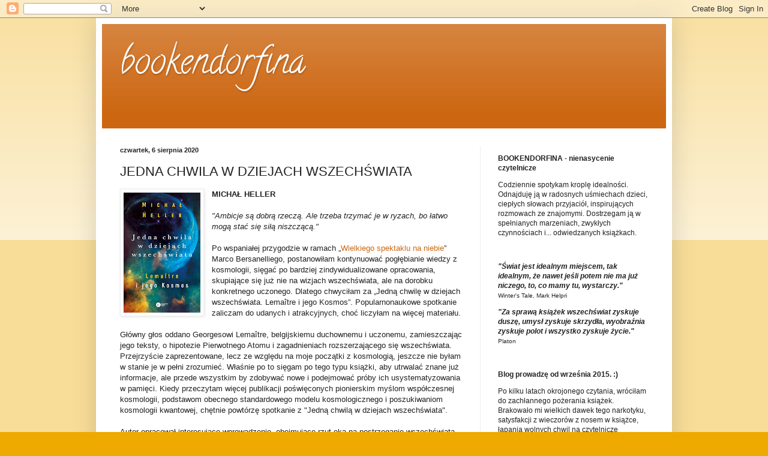

--- FILE ---
content_type: text/html; charset=UTF-8
request_url: https://bookendorfina.blogspot.com/2020/08/jedna-chwila-w-dziejach-wszechswiata.html?showComment=1596729547559
body_size: 32440
content:
<!DOCTYPE html>
<html class='v2' dir='ltr' xmlns='http://www.w3.org/1999/xhtml' xmlns:b='http://www.google.com/2005/gml/b' xmlns:data='http://www.google.com/2005/gml/data' xmlns:expr='http://www.google.com/2005/gml/expr' xmlns:og='http://ogp.me/ns#'>
<head>
<link href='https://www.blogger.com/static/v1/widgets/335934321-css_bundle_v2.css' rel='stylesheet' type='text/css'/>
<meta content='width=1100' name='viewport'/>
<meta content='text/html; charset=UTF-8' http-equiv='Content-Type'/>
<meta content='blogger' name='generator'/>
<link href='https://bookendorfina.blogspot.com/favicon.ico' rel='icon' type='image/x-icon'/>
<link href='https://bookendorfina.blogspot.com/2020/08/jedna-chwila-w-dziejach-wszechswiata.html' rel='canonical'/>
<link rel="alternate" type="application/atom+xml" title="bookendorfina - Atom" href="https://bookendorfina.blogspot.com/feeds/posts/default" />
<link rel="alternate" type="application/rss+xml" title="bookendorfina - RSS" href="https://bookendorfina.blogspot.com/feeds/posts/default?alt=rss" />
<link rel="service.post" type="application/atom+xml" title="bookendorfina - Atom" href="https://www.blogger.com/feeds/660584801781449676/posts/default" />

<link rel="alternate" type="application/atom+xml" title="bookendorfina - Atom" href="https://bookendorfina.blogspot.com/feeds/6335278613696676260/comments/default" />
<!--Can't find substitution for tag [blog.ieCssRetrofitLinks]-->
<link href='https://blogger.googleusercontent.com/img/b/R29vZ2xl/AVvXsEj_joWMZUkaRRj3-9t1JdW3j1bsRucEETWhVOWL8LQrs8fFmnwXKV1v8AGatNpMuHuerxUgYTSHopnWT2NXUC9Xo_fX17IJKNEkG1ZsVUPbomrhVLhqLg9fpg71Tl6E2E3agApjeUO2WAM/s200/jedna-chwila-w-dziejach-wszechswiata-lemaitre-i-jego-kosmos-b-iext56829036.jpg' rel='image_src'/>
<meta content='"Ambicje są dobrą rzeczą. Ale trzeba trzymać je w ryzach, bo łatwo mogą stać się siłą niszczącą."' name='description'/>
<meta content='https://bookendorfina.blogspot.com/2020/08/jedna-chwila-w-dziejach-wszechswiata.html' property='og:url'/>
<meta content='JEDNA CHWILA W DZIEJACH WSZECHŚWIATA' property='og:title'/>
<meta content='&quot;Ambicje są dobrą rzeczą. Ale trzeba trzymać je w ryzach, bo łatwo mogą stać się siłą niszczącą.&quot;' property='og:description'/>
<meta content='https://blogger.googleusercontent.com/img/b/R29vZ2xl/AVvXsEj_joWMZUkaRRj3-9t1JdW3j1bsRucEETWhVOWL8LQrs8fFmnwXKV1v8AGatNpMuHuerxUgYTSHopnWT2NXUC9Xo_fX17IJKNEkG1ZsVUPbomrhVLhqLg9fpg71Tl6E2E3agApjeUO2WAM/w1200-h630-p-k-no-nu/jedna-chwila-w-dziejach-wszechswiata-lemaitre-i-jego-kosmos-b-iext56829036.jpg' property='og:image'/>
<!-- Begin Open Graph metadata -->
<meta content='article' property='og:type'/>
<meta content='bookendorfina' property='og:site_name'/>
<meta content='JEDNA CHWILA W DZIEJACH WSZECHŚWIATA' property='og:title'/>
<meta content='https://blogger.googleusercontent.com/img/b/R29vZ2xl/AVvXsEj_joWMZUkaRRj3-9t1JdW3j1bsRucEETWhVOWL8LQrs8fFmnwXKV1v8AGatNpMuHuerxUgYTSHopnWT2NXUC9Xo_fX17IJKNEkG1ZsVUPbomrhVLhqLg9fpg71Tl6E2E3agApjeUO2WAM/s72-c/jedna-chwila-w-dziejach-wszechswiata-lemaitre-i-jego-kosmos-b-iext56829036.jpg' property='og:image'/>
<meta content='237' property='og:image:width'/>
<meta content='158' property='og:image:height'/>
<meta content='"Ambicje są dobrą rzeczą. Ale trzeba trzymać je w ryzach, bo łatwo mogą stać się siłą niszczącą."' name='og:description'/>
<meta content='https://bookendorfina.blogspot.com/2020/08/jedna-chwila-w-dziejach-wszechswiata.html' property='og:url'/>
<!-- End Open Graph metadata -->
<!-- Facebook Meta Tags -->
<meta content='966242223397117' property='fb:app_id'/>
<title>bookendorfina: JEDNA CHWILA W DZIEJACH WSZECHŚWIATA</title>
<style type='text/css'>@font-face{font-family:'Calligraffitti';font-style:normal;font-weight:400;font-display:swap;src:url(//fonts.gstatic.com/s/calligraffitti/v20/46k2lbT3XjDVqJw3DCmCFjE0vkFeOZdjppN_.woff2)format('woff2');unicode-range:U+0000-00FF,U+0131,U+0152-0153,U+02BB-02BC,U+02C6,U+02DA,U+02DC,U+0304,U+0308,U+0329,U+2000-206F,U+20AC,U+2122,U+2191,U+2193,U+2212,U+2215,U+FEFF,U+FFFD;}</style>
<style id='page-skin-1' type='text/css'><!--
/*
-----------------------------------------------
Blogger Template Style
Name:     Simple
Designer: Blogger
URL:      www.blogger.com
----------------------------------------------- */
/* Content
----------------------------------------------- */
body {
font: normal normal 12px Arial, Tahoma, Helvetica, FreeSans, sans-serif;
color: #222222;
background: #eeaa00 none repeat scroll top left;
padding: 0 40px 40px 40px;
}
html body .region-inner {
min-width: 0;
max-width: 100%;
width: auto;
}
h2 {
font-size: 22px;
}
a:link {
text-decoration:none;
color: #cc6611;
}
a:visited {
text-decoration:none;
color: #888888;
}
a:hover {
text-decoration:underline;
color: #ff9900;
}
.body-fauxcolumn-outer .fauxcolumn-inner {
background: transparent url(//www.blogblog.com/1kt/simple/body_gradient_tile_light.png) repeat scroll top left;
_background-image: none;
}
.body-fauxcolumn-outer .cap-top {
position: absolute;
z-index: 1;
height: 400px;
width: 100%;
}
.body-fauxcolumn-outer .cap-top .cap-left {
width: 100%;
background: transparent url(//www.blogblog.com/1kt/simple/gradients_light.png) repeat-x scroll top left;
_background-image: none;
}
.content-outer {
-moz-box-shadow: 0 0 40px rgba(0, 0, 0, .15);
-webkit-box-shadow: 0 0 5px rgba(0, 0, 0, .15);
-goog-ms-box-shadow: 0 0 10px #333333;
box-shadow: 0 0 40px rgba(0, 0, 0, .15);
margin-bottom: 1px;
}
.content-inner {
padding: 10px 10px;
}
.content-inner {
background-color: #ffffff;
}
/* Header
----------------------------------------------- */
.header-outer {
background: #cc6611 url(//www.blogblog.com/1kt/simple/gradients_light.png) repeat-x scroll 0 -400px;
_background-image: none;
}
.Header h1 {
font: normal normal 60px Calligraffitti;
color: #ffffff;
text-shadow: 1px 2px 3px rgba(0, 0, 0, .2);
}
.Header h1 a {
color: #ffffff;
}
.Header .description {
font-size: 140%;
color: #ffffff;
}
.header-inner .Header .titlewrapper {
padding: 22px 30px;
}
.header-inner .Header .descriptionwrapper {
padding: 0 30px;
}
/* Tabs
----------------------------------------------- */
.tabs-inner .section:first-child {
border-top: 0 solid #eeeeee;
}
.tabs-inner .section:first-child ul {
margin-top: -0;
border-top: 0 solid #eeeeee;
border-left: 0 solid #eeeeee;
border-right: 0 solid #eeeeee;
}
.tabs-inner .widget ul {
background: #f5f5f5 url(//www.blogblog.com/1kt/simple/gradients_light.png) repeat-x scroll 0 -800px;
_background-image: none;
border-bottom: 1px solid #eeeeee;
margin-top: 0;
margin-left: -30px;
margin-right: -30px;
}
.tabs-inner .widget li a {
display: inline-block;
padding: .6em 1em;
font: normal normal 14px Arial, Tahoma, Helvetica, FreeSans, sans-serif;
color: #999999;
border-left: 1px solid #ffffff;
border-right: 1px solid #eeeeee;
}
.tabs-inner .widget li:first-child a {
border-left: none;
}
.tabs-inner .widget li.selected a, .tabs-inner .widget li a:hover {
color: #000000;
background-color: #eeeeee;
text-decoration: none;
}
/* Columns
----------------------------------------------- */
.main-outer {
border-top: 0 solid #eeeeee;
}
.fauxcolumn-left-outer .fauxcolumn-inner {
border-right: 1px solid #eeeeee;
}
.fauxcolumn-right-outer .fauxcolumn-inner {
border-left: 1px solid #eeeeee;
}
/* Headings
----------------------------------------------- */
div.widget > h2,
div.widget h2.title {
margin: 0 0 1em 0;
font: normal bold 11px Arial, Tahoma, Helvetica, FreeSans, sans-serif;
color: #000000;
}
/* Widgets
----------------------------------------------- */
.widget .zippy {
color: #999999;
text-shadow: 2px 2px 1px rgba(0, 0, 0, .1);
}
.widget .popular-posts ul {
list-style: none;
}
/* Posts
----------------------------------------------- */
h2.date-header {
font: normal bold 11px Arial, Tahoma, Helvetica, FreeSans, sans-serif;
}
.date-header span {
background-color: transparent;
color: #222222;
padding: inherit;
letter-spacing: inherit;
margin: inherit;
}
.main-inner {
padding-top: 30px;
padding-bottom: 30px;
}
.main-inner .column-center-inner {
padding: 0 15px;
}
.main-inner .column-center-inner .section {
margin: 0 15px;
}
.post {
margin: 0 0 25px 0;
}
h3.post-title, .comments h4 {
font: normal normal 22px Arial, Tahoma, Helvetica, FreeSans, sans-serif;
margin: .75em 0 0;
}
.post-body {
font-size: 110%;
line-height: 1.4;
position: relative;
}
.post-body img, .post-body .tr-caption-container, .Profile img, .Image img,
.BlogList .item-thumbnail img {
padding: 2px;
background: #ffffff;
border: 1px solid #eeeeee;
-moz-box-shadow: 1px 1px 5px rgba(0, 0, 0, .1);
-webkit-box-shadow: 1px 1px 5px rgba(0, 0, 0, .1);
box-shadow: 1px 1px 5px rgba(0, 0, 0, .1);
}
.post-body img, .post-body .tr-caption-container {
padding: 5px;
}
.post-body .tr-caption-container {
color: #222222;
}
.post-body .tr-caption-container img {
padding: 0;
background: transparent;
border: none;
-moz-box-shadow: 0 0 0 rgba(0, 0, 0, .1);
-webkit-box-shadow: 0 0 0 rgba(0, 0, 0, .1);
box-shadow: 0 0 0 rgba(0, 0, 0, .1);
}
.post-header {
margin: 0 0 1.5em;
line-height: 1.6;
font-size: 90%;
}
.post-footer {
margin: 20px -2px 0;
padding: 5px 10px;
color: #666666;
background-color: #f9f9f9;
border-bottom: 1px solid #eeeeee;
line-height: 1.6;
font-size: 90%;
}
#comments .comment-author {
padding-top: 1.5em;
border-top: 1px solid #eeeeee;
background-position: 0 1.5em;
}
#comments .comment-author:first-child {
padding-top: 0;
border-top: none;
}
.avatar-image-container {
margin: .2em 0 0;
}
#comments .avatar-image-container img {
border: 1px solid #eeeeee;
}
/* Comments
----------------------------------------------- */
.comments .comments-content .icon.blog-author {
background-repeat: no-repeat;
background-image: url([data-uri]);
}
.comments .comments-content .loadmore a {
border-top: 1px solid #999999;
border-bottom: 1px solid #999999;
}
.comments .comment-thread.inline-thread {
background-color: #f9f9f9;
}
.comments .continue {
border-top: 2px solid #999999;
}
/* Accents
---------------------------------------------- */
.section-columns td.columns-cell {
border-left: 1px solid #eeeeee;
}
.blog-pager {
background: transparent none no-repeat scroll top center;
}
.blog-pager-older-link, .home-link,
.blog-pager-newer-link {
background-color: #ffffff;
padding: 5px;
}
.footer-outer {
border-top: 0 dashed #bbbbbb;
}
/* Mobile
----------------------------------------------- */
body.mobile  {
background-size: auto;
}
.mobile .body-fauxcolumn-outer {
background: transparent none repeat scroll top left;
}
.mobile .body-fauxcolumn-outer .cap-top {
background-size: 100% auto;
}
.mobile .content-outer {
-webkit-box-shadow: 0 0 3px rgba(0, 0, 0, .15);
box-shadow: 0 0 3px rgba(0, 0, 0, .15);
}
.mobile .tabs-inner .widget ul {
margin-left: 0;
margin-right: 0;
}
.mobile .post {
margin: 0;
}
.mobile .main-inner .column-center-inner .section {
margin: 0;
}
.mobile .date-header span {
padding: 0.1em 10px;
margin: 0 -10px;
}
.mobile h3.post-title {
margin: 0;
}
.mobile .blog-pager {
background: transparent none no-repeat scroll top center;
}
.mobile .footer-outer {
border-top: none;
}
.mobile .main-inner, .mobile .footer-inner {
background-color: #ffffff;
}
.mobile-index-contents {
color: #222222;
}
.mobile-link-button {
background-color: #cc6611;
}
.mobile-link-button a:link, .mobile-link-button a:visited {
color: #ffffff;
}
.mobile .tabs-inner .section:first-child {
border-top: none;
}
.mobile .tabs-inner .PageList .widget-content {
background-color: #eeeeee;
color: #000000;
border-top: 1px solid #eeeeee;
border-bottom: 1px solid #eeeeee;
}
.mobile .tabs-inner .PageList .widget-content .pagelist-arrow {
border-left: 1px solid #eeeeee;
}

--></style>
<style id='template-skin-1' type='text/css'><!--
body {
min-width: 960px;
}
.content-outer, .content-fauxcolumn-outer, .region-inner {
min-width: 960px;
max-width: 960px;
_width: 960px;
}
.main-inner .columns {
padding-left: 0;
padding-right: 310px;
}
.main-inner .fauxcolumn-center-outer {
left: 0;
right: 310px;
/* IE6 does not respect left and right together */
_width: expression(this.parentNode.offsetWidth -
parseInt("0") -
parseInt("310px") + 'px');
}
.main-inner .fauxcolumn-left-outer {
width: 0;
}
.main-inner .fauxcolumn-right-outer {
width: 310px;
}
.main-inner .column-left-outer {
width: 0;
right: 100%;
margin-left: -0;
}
.main-inner .column-right-outer {
width: 310px;
margin-right: -310px;
}
#layout {
min-width: 0;
}
#layout .content-outer {
min-width: 0;
width: 800px;
}
#layout .region-inner {
min-width: 0;
width: auto;
}
--></style>
<link href='https://www.blogger.com/dyn-css/authorization.css?targetBlogID=660584801781449676&amp;zx=8a677e30-2f46-4cef-93e0-1ccd82fe7781' media='none' onload='if(media!=&#39;all&#39;)media=&#39;all&#39;' rel='stylesheet'/><noscript><link href='https://www.blogger.com/dyn-css/authorization.css?targetBlogID=660584801781449676&amp;zx=8a677e30-2f46-4cef-93e0-1ccd82fe7781' rel='stylesheet'/></noscript>
<meta name='google-adsense-platform-account' content='ca-host-pub-1556223355139109'/>
<meta name='google-adsense-platform-domain' content='blogspot.com'/>

</head>
<body class='loading variant-bold'>
<div id='fb-root'></div>
<script>
(function(d, s, id) {
  var js, fjs = d.getElementsByTagName(s)[0];
  if (d.getElementById(id)) return;
  js = d.createElement(s); js.id = id;
  js.src = "//connect.facebook.net/pl_PL/sdk.js#xfbml=1&version=v2.5";
  fjs.parentNode.insertBefore(js, fjs);
}(document, 'script', 'facebook-jssdk'));
</script>
<div class='navbar section' id='navbar' name='Pasek nawigacyjny'><div class='widget Navbar' data-version='1' id='Navbar1'><script type="text/javascript">
    function setAttributeOnload(object, attribute, val) {
      if(window.addEventListener) {
        window.addEventListener('load',
          function(){ object[attribute] = val; }, false);
      } else {
        window.attachEvent('onload', function(){ object[attribute] = val; });
      }
    }
  </script>
<div id="navbar-iframe-container"></div>
<script type="text/javascript" src="https://apis.google.com/js/platform.js"></script>
<script type="text/javascript">
      gapi.load("gapi.iframes:gapi.iframes.style.bubble", function() {
        if (gapi.iframes && gapi.iframes.getContext) {
          gapi.iframes.getContext().openChild({
              url: 'https://www.blogger.com/navbar/660584801781449676?po\x3d6335278613696676260\x26origin\x3dhttps://bookendorfina.blogspot.com',
              where: document.getElementById("navbar-iframe-container"),
              id: "navbar-iframe"
          });
        }
      });
    </script><script type="text/javascript">
(function() {
var script = document.createElement('script');
script.type = 'text/javascript';
script.src = '//pagead2.googlesyndication.com/pagead/js/google_top_exp.js';
var head = document.getElementsByTagName('head')[0];
if (head) {
head.appendChild(script);
}})();
</script>
</div></div>
<div class='body-fauxcolumns'>
<div class='fauxcolumn-outer body-fauxcolumn-outer'>
<div class='cap-top'>
<div class='cap-left'></div>
<div class='cap-right'></div>
</div>
<div class='fauxborder-left'>
<div class='fauxborder-right'></div>
<div class='fauxcolumn-inner'>
</div>
</div>
<div class='cap-bottom'>
<div class='cap-left'></div>
<div class='cap-right'></div>
</div>
</div>
</div>
<div class='content'>
<div class='content-fauxcolumns'>
<div class='fauxcolumn-outer content-fauxcolumn-outer'>
<div class='cap-top'>
<div class='cap-left'></div>
<div class='cap-right'></div>
</div>
<div class='fauxborder-left'>
<div class='fauxborder-right'></div>
<div class='fauxcolumn-inner'>
</div>
</div>
<div class='cap-bottom'>
<div class='cap-left'></div>
<div class='cap-right'></div>
</div>
</div>
</div>
<div class='content-outer'>
<div class='content-cap-top cap-top'>
<div class='cap-left'></div>
<div class='cap-right'></div>
</div>
<div class='fauxborder-left content-fauxborder-left'>
<div class='fauxborder-right content-fauxborder-right'></div>
<div class='content-inner'>
<header>
<div class='header-outer'>
<div class='header-cap-top cap-top'>
<div class='cap-left'></div>
<div class='cap-right'></div>
</div>
<div class='fauxborder-left header-fauxborder-left'>
<div class='fauxborder-right header-fauxborder-right'></div>
<div class='region-inner header-inner'>
<div class='header section' id='header' name='Nagłówek'><div class='widget Header' data-version='1' id='Header1'>
<div id='header-inner'>
<div class='titlewrapper'>
<h1 class='title'>
<a href='https://bookendorfina.blogspot.com/'>
bookendorfina
</a>
</h1>
</div>
<div class='descriptionwrapper'>
<p class='description'><span>
</span></p>
</div>
</div>
</div></div>
</div>
</div>
<div class='header-cap-bottom cap-bottom'>
<div class='cap-left'></div>
<div class='cap-right'></div>
</div>
</div>
</header>
<div class='tabs-outer'>
<div class='tabs-cap-top cap-top'>
<div class='cap-left'></div>
<div class='cap-right'></div>
</div>
<div class='fauxborder-left tabs-fauxborder-left'>
<div class='fauxborder-right tabs-fauxborder-right'></div>
<div class='region-inner tabs-inner'>
<div class='tabs no-items section' id='crosscol' name='Wszystkie kolumny'></div>
<div class='tabs no-items section' id='crosscol-overflow' name='Cross-Column 2'></div>
</div>
</div>
<div class='tabs-cap-bottom cap-bottom'>
<div class='cap-left'></div>
<div class='cap-right'></div>
</div>
</div>
<div class='main-outer'>
<div class='main-cap-top cap-top'>
<div class='cap-left'></div>
<div class='cap-right'></div>
</div>
<div class='fauxborder-left main-fauxborder-left'>
<div class='fauxborder-right main-fauxborder-right'></div>
<div class='region-inner main-inner'>
<div class='columns fauxcolumns'>
<div class='fauxcolumn-outer fauxcolumn-center-outer'>
<div class='cap-top'>
<div class='cap-left'></div>
<div class='cap-right'></div>
</div>
<div class='fauxborder-left'>
<div class='fauxborder-right'></div>
<div class='fauxcolumn-inner'>
</div>
</div>
<div class='cap-bottom'>
<div class='cap-left'></div>
<div class='cap-right'></div>
</div>
</div>
<div class='fauxcolumn-outer fauxcolumn-left-outer'>
<div class='cap-top'>
<div class='cap-left'></div>
<div class='cap-right'></div>
</div>
<div class='fauxborder-left'>
<div class='fauxborder-right'></div>
<div class='fauxcolumn-inner'>
</div>
</div>
<div class='cap-bottom'>
<div class='cap-left'></div>
<div class='cap-right'></div>
</div>
</div>
<div class='fauxcolumn-outer fauxcolumn-right-outer'>
<div class='cap-top'>
<div class='cap-left'></div>
<div class='cap-right'></div>
</div>
<div class='fauxborder-left'>
<div class='fauxborder-right'></div>
<div class='fauxcolumn-inner'>
</div>
</div>
<div class='cap-bottom'>
<div class='cap-left'></div>
<div class='cap-right'></div>
</div>
</div>
<!-- corrects IE6 width calculation -->
<div class='columns-inner'>
<div class='column-center-outer'>
<div class='column-center-inner'>
<div class='main section' id='main' name='Główny'><div class='widget Blog' data-version='1' id='Blog1'>
<div class='blog-posts hfeed'>

          <div class="date-outer">
        
<h2 class='date-header'><span>czwartek, 6 sierpnia 2020</span></h2>

          <div class="date-posts">
        
<div class='post-outer'>
<div class='post hentry' itemprop='blogPost' itemscope='itemscope' itemtype='http://schema.org/BlogPosting'>
<meta content='https://blogger.googleusercontent.com/img/b/R29vZ2xl/AVvXsEj_joWMZUkaRRj3-9t1JdW3j1bsRucEETWhVOWL8LQrs8fFmnwXKV1v8AGatNpMuHuerxUgYTSHopnWT2NXUC9Xo_fX17IJKNEkG1ZsVUPbomrhVLhqLg9fpg71Tl6E2E3agApjeUO2WAM/s200/jedna-chwila-w-dziejach-wszechswiata-lemaitre-i-jego-kosmos-b-iext56829036.jpg' itemprop='image_url'/>
<meta content='660584801781449676' itemprop='blogId'/>
<meta content='6335278613696676260' itemprop='postId'/>
<a name='6335278613696676260'></a>
<h3 class='post-title entry-title' itemprop='name'>
JEDNA CHWILA W DZIEJACH WSZECHŚWIATA
</h3>
<div class='post-header'>
<div class='post-header-line-1'></div>
</div>
<div class='post-body entry-content' id='post-body-6335278613696676260' itemprop='articleBody'>
<div class="separator" style="clear: both; text-align: center;">
<a href="https://blogger.googleusercontent.com/img/b/R29vZ2xl/AVvXsEj_joWMZUkaRRj3-9t1JdW3j1bsRucEETWhVOWL8LQrs8fFmnwXKV1v8AGatNpMuHuerxUgYTSHopnWT2NXUC9Xo_fX17IJKNEkG1ZsVUPbomrhVLhqLg9fpg71Tl6E2E3agApjeUO2WAM/s1600/jedna-chwila-w-dziejach-wszechswiata-lemaitre-i-jego-kosmos-b-iext56829036.jpg" style="clear: left; float: left; margin-bottom: 1em; margin-right: 1em;"><img border="0" data-original-height="800" data-original-width="513" height="200" src="https://blogger.googleusercontent.com/img/b/R29vZ2xl/AVvXsEj_joWMZUkaRRj3-9t1JdW3j1bsRucEETWhVOWL8LQrs8fFmnwXKV1v8AGatNpMuHuerxUgYTSHopnWT2NXUC9Xo_fX17IJKNEkG1ZsVUPbomrhVLhqLg9fpg71Tl6E2E3agApjeUO2WAM/s200/jedna-chwila-w-dziejach-wszechswiata-lemaitre-i-jego-kosmos-b-iext56829036.jpg" width="128" /></a></div>
<b>MICHAŁ HELLER</b> <br /><br /><i>"Ambicje są dobrą rzeczą. Ale trzeba trzymać je w ryzach, bo łatwo mogą stać się siłą niszczącą."</i><br /><br />Po
 wspaniałej przygodzie w ramach &#8222;<a href="http://bookendorfina.blogspot.com/2020/06/wielki-spektakl-na-niebie-osiem-wizji.html">Wielkiego spektaklu na niebie</a>&#8221; Marco Bersanelliego, postanowiłam kontynuować pogłębianie wiedzy z 
kosmologii, sięgać po bardziej zindywidualizowane opracowania, 
skupiające się już nie na wizjach wszechświata, ale na dorobku 
konkretnego uczonego. Dlatego chwyciłam za &#8222;Jedną chwilę w dziejach wszechświata. 
Lemaître i jego Kosmos&#8221;. Popularnonaukowe spotkanie zaliczam do udanych i atrakcyjnych, choć liczyłam na więcej materiału.<br /><br />  Główny głos oddano Georgesowi 
Lemaître, belgijskiemu duchownemu i uczonemu, zamieszczając jego teksty, o hipotezie Pierwotnego 
Atomu i zagadnieniach rozszerzającego się wszechświata. Przejrzyście zaprezentowane, lecz ze względu na moje początki z
 kosmologią, jeszcze nie byłam w stanie je w pełni zrozumieć. 
Właśnie po to sięgam po tego typu książki, aby utrwalać znane już 
informacje, ale przede wszystkim by zdobywać nowe i podejmować próby ich 
usystematyzowania w pamięci. Kiedy przeczytam więcej publikacji 
poświęconych pionierskim myślom
współczesnej kosmologii, podstawom obecnego standardowego modelu 
kosmologicznego i poszukiwaniom kosmologii kwantowej, chętnie powtórzę spotkanie z "Jedną chwilą w dziejach wszechświata".<br /><br />  Autor 
opracował interesujące wprowadzenie, obejmujące rzut oka na postrzeganie wszechświata, kierunki badań kosmologii dwudziestego wieku,
 znaczące punkty życiorysu Lemaître, filozoficzne i teologiczne 
powiązania. Nawiązał do znaczących prac uczonego. Skomponował
zakończenie, w którym przebija się myśl niejako równoległych 
odkryć naukowych i trudności w jednoznacznym przypisaniu autorstwa. Jak wyglądał zalążek teorii globalnej ekspansji 
wszechświata, uciekania od siebie galaktyk, z ciągle rozszerzającymi się
 prędkościami? Jak twórczo żyć w zgodzie z głęboką wiarą religijną
 i naukowymi przekonaniami? Ciekawe bliższe zaznajamianie się z 
kosmologią. <br /><br />  4/6 &#8211; warto przeczytać <br />literatura popularnonaukowa (kosmologia), 212 stron, premiera 12.02.2020 (2008) <br />Za możliwość przeczytania książki dziękuję Wydawnictwu Copernicus Center Press. 

<br />
<div class="MsoNormal">
</div>
<!--[if gte mso 9]><xml>
 <w:WordDocument>
  <w:View>Normal</w:View>
  <w:Zoom>0</w:Zoom>
  <w:TrackMoves/>
  <w:TrackFormatting/>
  <w:HyphenationZone>21</w:HyphenationZone>
  <w:PunctuationKerning/>
  <w:ValidateAgainstSchemas/>
  <w:SaveIfXMLInvalid>false</w:SaveIfXMLInvalid>
  <w:IgnoreMixedContent>false</w:IgnoreMixedContent>
  <w:AlwaysShowPlaceholderText>false</w:AlwaysShowPlaceholderText>
  <w:DoNotPromoteQF/>
  <w:LidThemeOther>PL</w:LidThemeOther>
  <w:LidThemeAsian>X-NONE</w:LidThemeAsian>
  <w:LidThemeComplexScript>X-NONE</w:LidThemeComplexScript>
  <w:Compatibility>
   <w:BreakWrappedTables/>
   <w:SnapToGridInCell/>
   <w:WrapTextWithPunct/>
   <w:UseAsianBreakRules/>
   <w:DontGrowAutofit/>
   <w:SplitPgBreakAndParaMark/>
   <w:DontVertAlignCellWithSp/>
   <w:DontBreakConstrainedForcedTables/>
   <w:DontVertAlignInTxbx/>
   <w:Word11KerningPairs/>
   <w:CachedColBalance/>
  </w:Compatibility>
  <w:DoNotOptimizeForBrowser/>
  <m:mathPr>
   <m:mathFont m:val="Cambria Math"/>
   <m:brkBin m:val="before"/>
   <m:brkBinSub m:val="&#45;-"/>
   <m:smallFrac m:val="off"/>
   <m:dispDef/>
   <m:lMargin m:val="0"/>
   <m:rMargin m:val="0"/>
   <m:defJc m:val="centerGroup"/>
   <m:wrapIndent m:val="1440"/>
   <m:intLim m:val="subSup"/>
   <m:naryLim m:val="undOvr"/>
  </m:mathPr></w:WordDocument>
</xml><![endif]--><!--[if gte mso 9]><xml>
 <w:LatentStyles DefLockedState="false" DefUnhideWhenUsed="true"
  DefSemiHidden="true" DefQFormat="false" DefPriority="99"
  LatentStyleCount="267">
  <w:LsdException Locked="false" Priority="0" SemiHidden="false"
   UnhideWhenUsed="false" QFormat="true" Name="Normal"/>
  <w:LsdException Locked="false" Priority="9" SemiHidden="false"
   UnhideWhenUsed="false" QFormat="true" Name="heading 1"/>
  <w:LsdException Locked="false" Priority="9" QFormat="true" Name="heading 2"/>
  <w:LsdException Locked="false" Priority="9" QFormat="true" Name="heading 3"/>
  <w:LsdException Locked="false" Priority="9" QFormat="true" Name="heading 4"/>
  <w:LsdException Locked="false" Priority="9" QFormat="true" Name="heading 5"/>
  <w:LsdException Locked="false" Priority="9" QFormat="true" Name="heading 6"/>
  <w:LsdException Locked="false" Priority="9" QFormat="true" Name="heading 7"/>
  <w:LsdException Locked="false" Priority="9" QFormat="true" Name="heading 8"/>
  <w:LsdException Locked="false" Priority="9" QFormat="true" Name="heading 9"/>
  <w:LsdException Locked="false" Priority="39" Name="toc 1"/>
  <w:LsdException Locked="false" Priority="39" Name="toc 2"/>
  <w:LsdException Locked="false" Priority="39" Name="toc 3"/>
  <w:LsdException Locked="false" Priority="39" Name="toc 4"/>
  <w:LsdException Locked="false" Priority="39" Name="toc 5"/>
  <w:LsdException Locked="false" Priority="39" Name="toc 6"/>
  <w:LsdException Locked="false" Priority="39" Name="toc 7"/>
  <w:LsdException Locked="false" Priority="39" Name="toc 8"/>
  <w:LsdException Locked="false" Priority="39" Name="toc 9"/>
  <w:LsdException Locked="false" Priority="35" QFormat="true" Name="caption"/>
  <w:LsdException Locked="false" Priority="10" SemiHidden="false"
   UnhideWhenUsed="false" QFormat="true" Name="Title"/>
  <w:LsdException Locked="false" Priority="1" Name="Default Paragraph Font"/>
  <w:LsdException Locked="false" Priority="11" SemiHidden="false"
   UnhideWhenUsed="false" QFormat="true" Name="Subtitle"/>
  <w:LsdException Locked="false" Priority="22" SemiHidden="false"
   UnhideWhenUsed="false" QFormat="true" Name="Strong"/>
  <w:LsdException Locked="false" Priority="20" SemiHidden="false"
   UnhideWhenUsed="false" QFormat="true" Name="Emphasis"/>
  <w:LsdException Locked="false" Priority="59" SemiHidden="false"
   UnhideWhenUsed="false" Name="Table Grid"/>
  <w:LsdException Locked="false" UnhideWhenUsed="false" Name="Placeholder Text"/>
  <w:LsdException Locked="false" Priority="1" SemiHidden="false"
   UnhideWhenUsed="false" QFormat="true" Name="No Spacing"/>
  <w:LsdException Locked="false" Priority="60" SemiHidden="false"
   UnhideWhenUsed="false" Name="Light Shading"/>
  <w:LsdException Locked="false" Priority="61" SemiHidden="false"
   UnhideWhenUsed="false" Name="Light List"/>
  <w:LsdException Locked="false" Priority="62" SemiHidden="false"
   UnhideWhenUsed="false" Name="Light Grid"/>
  <w:LsdException Locked="false" Priority="63" SemiHidden="false"
   UnhideWhenUsed="false" Name="Medium Shading 1"/>
  <w:LsdException Locked="false" Priority="64" SemiHidden="false"
   UnhideWhenUsed="false" Name="Medium Shading 2"/>
  <w:LsdException Locked="false" Priority="65" SemiHidden="false"
   UnhideWhenUsed="false" Name="Medium List 1"/>
  <w:LsdException Locked="false" Priority="66" SemiHidden="false"
   UnhideWhenUsed="false" Name="Medium List 2"/>
  <w:LsdException Locked="false" Priority="67" SemiHidden="false"
   UnhideWhenUsed="false" Name="Medium Grid 1"/>
  <w:LsdException Locked="false" Priority="68" SemiHidden="false"
   UnhideWhenUsed="false" Name="Medium Grid 2"/>
  <w:LsdException Locked="false" Priority="69" SemiHidden="false"
   UnhideWhenUsed="false" Name="Medium Grid 3"/>
  <w:LsdException Locked="false" Priority="70" SemiHidden="false"
   UnhideWhenUsed="false" Name="Dark List"/>
  <w:LsdException Locked="false" Priority="71" SemiHidden="false"
   UnhideWhenUsed="false" Name="Colorful Shading"/>
  <w:LsdException Locked="false" Priority="72" SemiHidden="false"
   UnhideWhenUsed="false" Name="Colorful List"/>
  <w:LsdException Locked="false" Priority="73" SemiHidden="false"
   UnhideWhenUsed="false" Name="Colorful Grid"/>
  <w:LsdException Locked="false" Priority="60" SemiHidden="false"
   UnhideWhenUsed="false" Name="Light Shading Accent 1"/>
  <w:LsdException Locked="false" Priority="61" SemiHidden="false"
   UnhideWhenUsed="false" Name="Light List Accent 1"/>
  <w:LsdException Locked="false" Priority="62" SemiHidden="false"
   UnhideWhenUsed="false" Name="Light Grid Accent 1"/>
  <w:LsdException Locked="false" Priority="63" SemiHidden="false"
   UnhideWhenUsed="false" Name="Medium Shading 1 Accent 1"/>
  <w:LsdException Locked="false" Priority="64" SemiHidden="false"
   UnhideWhenUsed="false" Name="Medium Shading 2 Accent 1"/>
  <w:LsdException Locked="false" Priority="65" SemiHidden="false"
   UnhideWhenUsed="false" Name="Medium List 1 Accent 1"/>
  <w:LsdException Locked="false" UnhideWhenUsed="false" Name="Revision"/>
  <w:LsdException Locked="false" Priority="34" SemiHidden="false"
   UnhideWhenUsed="false" QFormat="true" Name="List Paragraph"/>
  <w:LsdException Locked="false" Priority="29" SemiHidden="false"
   UnhideWhenUsed="false" QFormat="true" Name="Quote"/>
  <w:LsdException Locked="false" Priority="30" SemiHidden="false"
   UnhideWhenUsed="false" QFormat="true" Name="Intense Quote"/>
  <w:LsdException Locked="false" Priority="66" SemiHidden="false"
   UnhideWhenUsed="false" Name="Medium List 2 Accent 1"/>
  <w:LsdException Locked="false" Priority="67" SemiHidden="false"
   UnhideWhenUsed="false" Name="Medium Grid 1 Accent 1"/>
  <w:LsdException Locked="false" Priority="68" SemiHidden="false"
   UnhideWhenUsed="false" Name="Medium Grid 2 Accent 1"/>
  <w:LsdException Locked="false" Priority="69" SemiHidden="false"
   UnhideWhenUsed="false" Name="Medium Grid 3 Accent 1"/>
  <w:LsdException Locked="false" Priority="70" SemiHidden="false"
   UnhideWhenUsed="false" Name="Dark List Accent 1"/>
  <w:LsdException Locked="false" Priority="71" SemiHidden="false"
   UnhideWhenUsed="false" Name="Colorful Shading Accent 1"/>
  <w:LsdException Locked="false" Priority="72" SemiHidden="false"
   UnhideWhenUsed="false" Name="Colorful List Accent 1"/>
  <w:LsdException Locked="false" Priority="73" SemiHidden="false"
   UnhideWhenUsed="false" Name="Colorful Grid Accent 1"/>
  <w:LsdException Locked="false" Priority="60" SemiHidden="false"
   UnhideWhenUsed="false" Name="Light Shading Accent 2"/>
  <w:LsdException Locked="false" Priority="61" SemiHidden="false"
   UnhideWhenUsed="false" Name="Light List Accent 2"/>
  <w:LsdException Locked="false" Priority="62" SemiHidden="false"
   UnhideWhenUsed="false" Name="Light Grid Accent 2"/>
  <w:LsdException Locked="false" Priority="63" SemiHidden="false"
   UnhideWhenUsed="false" Name="Medium Shading 1 Accent 2"/>
  <w:LsdException Locked="false" Priority="64" SemiHidden="false"
   UnhideWhenUsed="false" Name="Medium Shading 2 Accent 2"/>
  <w:LsdException Locked="false" Priority="65" SemiHidden="false"
   UnhideWhenUsed="false" Name="Medium List 1 Accent 2"/>
  <w:LsdException Locked="false" Priority="66" SemiHidden="false"
   UnhideWhenUsed="false" Name="Medium List 2 Accent 2"/>
  <w:LsdException Locked="false" Priority="67" SemiHidden="false"
   UnhideWhenUsed="false" Name="Medium Grid 1 Accent 2"/>
  <w:LsdException Locked="false" Priority="68" SemiHidden="false"
   UnhideWhenUsed="false" Name="Medium Grid 2 Accent 2"/>
  <w:LsdException Locked="false" Priority="69" SemiHidden="false"
   UnhideWhenUsed="false" Name="Medium Grid 3 Accent 2"/>
  <w:LsdException Locked="false" Priority="70" SemiHidden="false"
   UnhideWhenUsed="false" Name="Dark List Accent 2"/>
  <w:LsdException Locked="false" Priority="71" SemiHidden="false"
   UnhideWhenUsed="false" Name="Colorful Shading Accent 2"/>
  <w:LsdException Locked="false" Priority="72" SemiHidden="false"
   UnhideWhenUsed="false" Name="Colorful List Accent 2"/>
  <w:LsdException Locked="false" Priority="73" SemiHidden="false"
   UnhideWhenUsed="false" Name="Colorful Grid Accent 2"/>
  <w:LsdException Locked="false" Priority="60" SemiHidden="false"
   UnhideWhenUsed="false" Name="Light Shading Accent 3"/>
  <w:LsdException Locked="false" Priority="61" SemiHidden="false"
   UnhideWhenUsed="false" Name="Light List Accent 3"/>
  <w:LsdException Locked="false" Priority="62" SemiHidden="false"
   UnhideWhenUsed="false" Name="Light Grid Accent 3"/>
  <w:LsdException Locked="false" Priority="63" SemiHidden="false"
   UnhideWhenUsed="false" Name="Medium Shading 1 Accent 3"/>
  <w:LsdException Locked="false" Priority="64" SemiHidden="false"
   UnhideWhenUsed="false" Name="Medium Shading 2 Accent 3"/>
  <w:LsdException Locked="false" Priority="65" SemiHidden="false"
   UnhideWhenUsed="false" Name="Medium List 1 Accent 3"/>
  <w:LsdException Locked="false" Priority="66" SemiHidden="false"
   UnhideWhenUsed="false" Name="Medium List 2 Accent 3"/>
  <w:LsdException Locked="false" Priority="67" SemiHidden="false"
   UnhideWhenUsed="false" Name="Medium Grid 1 Accent 3"/>
  <w:LsdException Locked="false" Priority="68" SemiHidden="false"
   UnhideWhenUsed="false" Name="Medium Grid 2 Accent 3"/>
  <w:LsdException Locked="false" Priority="69" SemiHidden="false"
   UnhideWhenUsed="false" Name="Medium Grid 3 Accent 3"/>
  <w:LsdException Locked="false" Priority="70" SemiHidden="false"
   UnhideWhenUsed="false" Name="Dark List Accent 3"/>
  <w:LsdException Locked="false" Priority="71" SemiHidden="false"
   UnhideWhenUsed="false" Name="Colorful Shading Accent 3"/>
  <w:LsdException Locked="false" Priority="72" SemiHidden="false"
   UnhideWhenUsed="false" Name="Colorful List Accent 3"/>
  <w:LsdException Locked="false" Priority="73" SemiHidden="false"
   UnhideWhenUsed="false" Name="Colorful Grid Accent 3"/>
  <w:LsdException Locked="false" Priority="60" SemiHidden="false"
   UnhideWhenUsed="false" Name="Light Shading Accent 4"/>
  <w:LsdException Locked="false" Priority="61" SemiHidden="false"
   UnhideWhenUsed="false" Name="Light List Accent 4"/>
  <w:LsdException Locked="false" Priority="62" SemiHidden="false"
   UnhideWhenUsed="false" Name="Light Grid Accent 4"/>
  <w:LsdException Locked="false" Priority="63" SemiHidden="false"
   UnhideWhenUsed="false" Name="Medium Shading 1 Accent 4"/>
  <w:LsdException Locked="false" Priority="64" SemiHidden="false"
   UnhideWhenUsed="false" Name="Medium Shading 2 Accent 4"/>
  <w:LsdException Locked="false" Priority="65" SemiHidden="false"
   UnhideWhenUsed="false" Name="Medium List 1 Accent 4"/>
  <w:LsdException Locked="false" Priority="66" SemiHidden="false"
   UnhideWhenUsed="false" Name="Medium List 2 Accent 4"/>
  <w:LsdException Locked="false" Priority="67" SemiHidden="false"
   UnhideWhenUsed="false" Name="Medium Grid 1 Accent 4"/>
  <w:LsdException Locked="false" Priority="68" SemiHidden="false"
   UnhideWhenUsed="false" Name="Medium Grid 2 Accent 4"/>
  <w:LsdException Locked="false" Priority="69" SemiHidden="false"
   UnhideWhenUsed="false" Name="Medium Grid 3 Accent 4"/>
  <w:LsdException Locked="false" Priority="70" SemiHidden="false"
   UnhideWhenUsed="false" Name="Dark List Accent 4"/>
  <w:LsdException Locked="false" Priority="71" SemiHidden="false"
   UnhideWhenUsed="false" Name="Colorful Shading Accent 4"/>
  <w:LsdException Locked="false" Priority="72" SemiHidden="false"
   UnhideWhenUsed="false" Name="Colorful List Accent 4"/>
  <w:LsdException Locked="false" Priority="73" SemiHidden="false"
   UnhideWhenUsed="false" Name="Colorful Grid Accent 4"/>
  <w:LsdException Locked="false" Priority="60" SemiHidden="false"
   UnhideWhenUsed="false" Name="Light Shading Accent 5"/>
  <w:LsdException Locked="false" Priority="61" SemiHidden="false"
   UnhideWhenUsed="false" Name="Light List Accent 5"/>
  <w:LsdException Locked="false" Priority="62" SemiHidden="false"
   UnhideWhenUsed="false" Name="Light Grid Accent 5"/>
  <w:LsdException Locked="false" Priority="63" SemiHidden="false"
   UnhideWhenUsed="false" Name="Medium Shading 1 Accent 5"/>
  <w:LsdException Locked="false" Priority="64" SemiHidden="false"
   UnhideWhenUsed="false" Name="Medium Shading 2 Accent 5"/>
  <w:LsdException Locked="false" Priority="65" SemiHidden="false"
   UnhideWhenUsed="false" Name="Medium List 1 Accent 5"/>
  <w:LsdException Locked="false" Priority="66" SemiHidden="false"
   UnhideWhenUsed="false" Name="Medium List 2 Accent 5"/>
  <w:LsdException Locked="false" Priority="67" SemiHidden="false"
   UnhideWhenUsed="false" Name="Medium Grid 1 Accent 5"/>
  <w:LsdException Locked="false" Priority="68" SemiHidden="false"
   UnhideWhenUsed="false" Name="Medium Grid 2 Accent 5"/>
  <w:LsdException Locked="false" Priority="69" SemiHidden="false"
   UnhideWhenUsed="false" Name="Medium Grid 3 Accent 5"/>
  <w:LsdException Locked="false" Priority="70" SemiHidden="false"
   UnhideWhenUsed="false" Name="Dark List Accent 5"/>
  <w:LsdException Locked="false" Priority="71" SemiHidden="false"
   UnhideWhenUsed="false" Name="Colorful Shading Accent 5"/>
  <w:LsdException Locked="false" Priority="72" SemiHidden="false"
   UnhideWhenUsed="false" Name="Colorful List Accent 5"/>
  <w:LsdException Locked="false" Priority="73" SemiHidden="false"
   UnhideWhenUsed="false" Name="Colorful Grid Accent 5"/>
  <w:LsdException Locked="false" Priority="60" SemiHidden="false"
   UnhideWhenUsed="false" Name="Light Shading Accent 6"/>
  <w:LsdException Locked="false" Priority="61" SemiHidden="false"
   UnhideWhenUsed="false" Name="Light List Accent 6"/>
  <w:LsdException Locked="false" Priority="62" SemiHidden="false"
   UnhideWhenUsed="false" Name="Light Grid Accent 6"/>
  <w:LsdException Locked="false" Priority="63" SemiHidden="false"
   UnhideWhenUsed="false" Name="Medium Shading 1 Accent 6"/>
  <w:LsdException Locked="false" Priority="64" SemiHidden="false"
   UnhideWhenUsed="false" Name="Medium Shading 2 Accent 6"/>
  <w:LsdException Locked="false" Priority="65" SemiHidden="false"
   UnhideWhenUsed="false" Name="Medium List 1 Accent 6"/>
  <w:LsdException Locked="false" Priority="66" SemiHidden="false"
   UnhideWhenUsed="false" Name="Medium List 2 Accent 6"/>
  <w:LsdException Locked="false" Priority="67" SemiHidden="false"
   UnhideWhenUsed="false" Name="Medium Grid 1 Accent 6"/>
  <w:LsdException Locked="false" Priority="68" SemiHidden="false"
   UnhideWhenUsed="false" Name="Medium Grid 2 Accent 6"/>
  <w:LsdException Locked="false" Priority="69" SemiHidden="false"
   UnhideWhenUsed="false" Name="Medium Grid 3 Accent 6"/>
  <w:LsdException Locked="false" Priority="70" SemiHidden="false"
   UnhideWhenUsed="false" Name="Dark List Accent 6"/>
  <w:LsdException Locked="false" Priority="71" SemiHidden="false"
   UnhideWhenUsed="false" Name="Colorful Shading Accent 6"/>
  <w:LsdException Locked="false" Priority="72" SemiHidden="false"
   UnhideWhenUsed="false" Name="Colorful List Accent 6"/>
  <w:LsdException Locked="false" Priority="73" SemiHidden="false"
   UnhideWhenUsed="false" Name="Colorful Grid Accent 6"/>
  <w:LsdException Locked="false" Priority="19" SemiHidden="false"
   UnhideWhenUsed="false" QFormat="true" Name="Subtle Emphasis"/>
  <w:LsdException Locked="false" Priority="21" SemiHidden="false"
   UnhideWhenUsed="false" QFormat="true" Name="Intense Emphasis"/>
  <w:LsdException Locked="false" Priority="31" SemiHidden="false"
   UnhideWhenUsed="false" QFormat="true" Name="Subtle Reference"/>
  <w:LsdException Locked="false" Priority="32" SemiHidden="false"
   UnhideWhenUsed="false" QFormat="true" Name="Intense Reference"/>
  <w:LsdException Locked="false" Priority="33" SemiHidden="false"
   UnhideWhenUsed="false" QFormat="true" Name="Book Title"/>
  <w:LsdException Locked="false" Priority="37" Name="Bibliography"/>
  <w:LsdException Locked="false" Priority="39" QFormat="true" Name="TOC Heading"/>
 </w:LatentStyles>
</xml><![endif]--><!--[if gte mso 10]>
<style>
 /* Style Definitions */
 table.MsoNormalTable
 {mso-style-name:Standardowy;
 mso-tstyle-rowband-size:0;
 mso-tstyle-colband-size:0;
 mso-style-noshow:yes;
 mso-style-priority:99;
 mso-style-qformat:yes;
 mso-style-parent:"";
 mso-padding-alt:0cm 5.4pt 0cm 5.4pt;
 mso-para-margin:0cm;
 mso-para-margin-bottom:.0001pt;
 mso-pagination:widow-orphan;
 mso-hyphenate:none;
 font-size:11.0pt;
 font-family:"Calibri","sans-serif";
 mso-ascii-font-family:Calibri;
 mso-ascii-theme-font:minor-latin;
 mso-fareast-font-family:Calibri;
 mso-fareast-theme-font:minor-fareast;
 mso-hansi-font-family:Calibri;
 mso-hansi-theme-font:minor-latin;
 mso-bidi-font-family:Calibri;
 mso-bidi-theme-font:minor-bidi;}
</style>
<![endif]-->
<div style='clear: both;'></div>
</div>
<div class='post-footer'>
<div class='post-footer-line post-footer-line-1'><span class='post-author vcard'>
Autor:
<span class='fn' itemprop='author' itemscope='itemscope' itemtype='http://schema.org/Person'>
<meta content='https://www.blogger.com/profile/00687875023064633776' itemprop='url'/>
<a class='g-profile' href='https://www.blogger.com/profile/00687875023064633776' rel='author' title='author profile'>
<span itemprop='name'>Bookendorfina Izabela Pycio</span>
</a>
</span>
</span>
<span class='post-timestamp'>
o
<meta content='https://bookendorfina.blogspot.com/2020/08/jedna-chwila-w-dziejach-wszechswiata.html' itemprop='url'/>
<a class='timestamp-link' href='https://bookendorfina.blogspot.com/2020/08/jedna-chwila-w-dziejach-wszechswiata.html' rel='bookmark' title='permanent link'><abbr class='published' itemprop='datePublished' title='2020-08-06T08:02:00+02:00'>08:02</abbr></a>
</span>
<span class='post-comment-link'>
</span>
<span class='post-icons'>
<span class='item-control blog-admin pid-787111029'>
<a href='https://www.blogger.com/post-edit.g?blogID=660584801781449676&postID=6335278613696676260&from=pencil' title='Edytuj post'>
<img alt='' class='icon-action' height='18' src='https://resources.blogblog.com/img/icon18_edit_allbkg.gif' width='18'/>
</a>
</span>
</span>
<div class='post-share-buttons goog-inline-block'>
<a class='goog-inline-block share-button sb-email' href='https://www.blogger.com/share-post.g?blogID=660584801781449676&postID=6335278613696676260&target=email' target='_blank' title='Wyślij pocztą e-mail'><span class='share-button-link-text'>Wyślij pocztą e-mail</span></a><a class='goog-inline-block share-button sb-blog' href='https://www.blogger.com/share-post.g?blogID=660584801781449676&postID=6335278613696676260&target=blog' onclick='window.open(this.href, "_blank", "height=270,width=475"); return false;' target='_blank' title='Wrzuć na bloga'><span class='share-button-link-text'>Wrzuć na bloga</span></a><a class='goog-inline-block share-button sb-twitter' href='https://www.blogger.com/share-post.g?blogID=660584801781449676&postID=6335278613696676260&target=twitter' target='_blank' title='Udostępnij w X'><span class='share-button-link-text'>Udostępnij w X</span></a><a class='goog-inline-block share-button sb-facebook' href='https://www.blogger.com/share-post.g?blogID=660584801781449676&postID=6335278613696676260&target=facebook' onclick='window.open(this.href, "_blank", "height=430,width=640"); return false;' target='_blank' title='Udostępnij w usłudze Facebook'><span class='share-button-link-text'>Udostępnij w usłudze Facebook</span></a><a class='goog-inline-block share-button sb-pinterest' href='https://www.blogger.com/share-post.g?blogID=660584801781449676&postID=6335278613696676260&target=pinterest' target='_blank' title='Udostępnij w serwisie Pinterest'><span class='share-button-link-text'>Udostępnij w serwisie Pinterest</span></a>
</div>
</div>
<div class='post-footer-line post-footer-line-2'><span class='post-labels'>
Etykiety:
<a href='https://bookendorfina.blogspot.com/search/label/kosmologia' rel='tag'>kosmologia</a>,
<a href='https://bookendorfina.blogspot.com/search/label/literatura%20popularnonaukowa' rel='tag'>literatura popularnonaukowa</a>,
<a href='https://bookendorfina.blogspot.com/search/label/Micha%C5%82%20Heller' rel='tag'>Michał Heller</a>,
<a href='https://bookendorfina.blogspot.com/search/label/Wydawnictwo%20Copernicus%20Center%20Press' rel='tag'>Wydawnictwo Copernicus Center Press</a>
</span>
</div>
<div class='post-footer-line post-footer-line-3'><span class='post-location'>
</span>
</div>
</div>
</div>
<div class='comments' id='comments'>
<a name='comments'></a>
<h4>36 komentarzy:</h4>
<div class='comments-content'>
<script async='async' src='' type='text/javascript'></script>
<script type='text/javascript'>
    (function() {
      var items = null;
      var msgs = null;
      var config = {};

// <![CDATA[
      var cursor = null;
      if (items && items.length > 0) {
        cursor = parseInt(items[items.length - 1].timestamp) + 1;
      }

      var bodyFromEntry = function(entry) {
        var text = (entry &&
                    ((entry.content && entry.content.$t) ||
                     (entry.summary && entry.summary.$t))) ||
            '';
        if (entry && entry.gd$extendedProperty) {
          for (var k in entry.gd$extendedProperty) {
            if (entry.gd$extendedProperty[k].name == 'blogger.contentRemoved') {
              return '<span class="deleted-comment">' + text + '</span>';
            }
          }
        }
        return text;
      }

      var parse = function(data) {
        cursor = null;
        var comments = [];
        if (data && data.feed && data.feed.entry) {
          for (var i = 0, entry; entry = data.feed.entry[i]; i++) {
            var comment = {};
            // comment ID, parsed out of the original id format
            var id = /blog-(\d+).post-(\d+)/.exec(entry.id.$t);
            comment.id = id ? id[2] : null;
            comment.body = bodyFromEntry(entry);
            comment.timestamp = Date.parse(entry.published.$t) + '';
            if (entry.author && entry.author.constructor === Array) {
              var auth = entry.author[0];
              if (auth) {
                comment.author = {
                  name: (auth.name ? auth.name.$t : undefined),
                  profileUrl: (auth.uri ? auth.uri.$t : undefined),
                  avatarUrl: (auth.gd$image ? auth.gd$image.src : undefined)
                };
              }
            }
            if (entry.link) {
              if (entry.link[2]) {
                comment.link = comment.permalink = entry.link[2].href;
              }
              if (entry.link[3]) {
                var pid = /.*comments\/default\/(\d+)\?.*/.exec(entry.link[3].href);
                if (pid && pid[1]) {
                  comment.parentId = pid[1];
                }
              }
            }
            comment.deleteclass = 'item-control blog-admin';
            if (entry.gd$extendedProperty) {
              for (var k in entry.gd$extendedProperty) {
                if (entry.gd$extendedProperty[k].name == 'blogger.itemClass') {
                  comment.deleteclass += ' ' + entry.gd$extendedProperty[k].value;
                } else if (entry.gd$extendedProperty[k].name == 'blogger.displayTime') {
                  comment.displayTime = entry.gd$extendedProperty[k].value;
                }
              }
            }
            comments.push(comment);
          }
        }
        return comments;
      };

      var paginator = function(callback) {
        if (hasMore()) {
          var url = config.feed + '?alt=json&v=2&orderby=published&reverse=false&max-results=50';
          if (cursor) {
            url += '&published-min=' + new Date(cursor).toISOString();
          }
          window.bloggercomments = function(data) {
            var parsed = parse(data);
            cursor = parsed.length < 50 ? null
                : parseInt(parsed[parsed.length - 1].timestamp) + 1
            callback(parsed);
            window.bloggercomments = null;
          }
          url += '&callback=bloggercomments';
          var script = document.createElement('script');
          script.type = 'text/javascript';
          script.src = url;
          document.getElementsByTagName('head')[0].appendChild(script);
        }
      };
      var hasMore = function() {
        return !!cursor;
      };
      var getMeta = function(key, comment) {
        if ('iswriter' == key) {
          var matches = !!comment.author
              && comment.author.name == config.authorName
              && comment.author.profileUrl == config.authorUrl;
          return matches ? 'true' : '';
        } else if ('deletelink' == key) {
          return config.baseUri + '/comment/delete/'
               + config.blogId + '/' + comment.id;
        } else if ('deleteclass' == key) {
          return comment.deleteclass;
        }
        return '';
      };

      var replybox = null;
      var replyUrlParts = null;
      var replyParent = undefined;

      var onReply = function(commentId, domId) {
        if (replybox == null) {
          // lazily cache replybox, and adjust to suit this style:
          replybox = document.getElementById('comment-editor');
          if (replybox != null) {
            replybox.height = '250px';
            replybox.style.display = 'block';
            replyUrlParts = replybox.src.split('#');
          }
        }
        if (replybox && (commentId !== replyParent)) {
          replybox.src = '';
          document.getElementById(domId).insertBefore(replybox, null);
          replybox.src = replyUrlParts[0]
              + (commentId ? '&parentID=' + commentId : '')
              + '#' + replyUrlParts[1];
          replyParent = commentId;
        }
      };

      var hash = (window.location.hash || '#').substring(1);
      var startThread, targetComment;
      if (/^comment-form_/.test(hash)) {
        startThread = hash.substring('comment-form_'.length);
      } else if (/^c[0-9]+$/.test(hash)) {
        targetComment = hash.substring(1);
      }

      // Configure commenting API:
      var configJso = {
        'maxDepth': config.maxThreadDepth
      };
      var provider = {
        'id': config.postId,
        'data': items,
        'loadNext': paginator,
        'hasMore': hasMore,
        'getMeta': getMeta,
        'onReply': onReply,
        'rendered': true,
        'initComment': targetComment,
        'initReplyThread': startThread,
        'config': configJso,
        'messages': msgs
      };

      var render = function() {
        if (window.goog && window.goog.comments) {
          var holder = document.getElementById('comment-holder');
          window.goog.comments.render(holder, provider);
        }
      };

      // render now, or queue to render when library loads:
      if (window.goog && window.goog.comments) {
        render();
      } else {
        window.goog = window.goog || {};
        window.goog.comments = window.goog.comments || {};
        window.goog.comments.loadQueue = window.goog.comments.loadQueue || [];
        window.goog.comments.loadQueue.push(render);
      }
    })();
// ]]>
  </script>
<div id='comment-holder'>
<div class="comment-thread toplevel-thread"><ol id="top-ra"><li class="comment" id="c8101242188763249427"><div class="avatar-image-container"><img src="//www.blogger.com/img/blogger_logo_round_35.png" alt=""/></div><div class="comment-block"><div class="comment-header"><cite class="user"><a href="https://www.blogger.com/profile/13908120059568644874" rel="nofollow">Książki Mało Znane</a></cite><span class="icon user "></span><span class="datetime secondary-text"><a rel="nofollow" href="https://bookendorfina.blogspot.com/2020/08/jedna-chwila-w-dziejach-wszechswiata.html?showComment=1596695033258#c8101242188763249427">6 sierpnia 2020 08:23</a></span></div><p class="comment-content">Polecam też książki Guya De Grasse Tysona. Świetne i napisane językiem dla ludzi :)</p><span class="comment-actions secondary-text"><a class="comment-reply" target="_self" data-comment-id="8101242188763249427">Odpowiedz</a><span class="item-control blog-admin blog-admin pid-455397892"><a target="_self" href="https://www.blogger.com/comment/delete/660584801781449676/8101242188763249427">Usuń</a></span></span></div><div class="comment-replies"><div id="c8101242188763249427-rt" class="comment-thread inline-thread hidden"><span class="thread-toggle thread-expanded"><span class="thread-arrow"></span><span class="thread-count"><a target="_self">Odpowiedzi</a></span></span><ol id="c8101242188763249427-ra" class="thread-chrome thread-expanded"><div></div><div id="c8101242188763249427-continue" class="continue"><a class="comment-reply" target="_self" data-comment-id="8101242188763249427">Odpowiedz</a></div></ol></div></div><div class="comment-replybox-single" id="c8101242188763249427-ce"></div></li><li class="comment" id="c31360900773094304"><div class="avatar-image-container"><img src="//blogger.googleusercontent.com/img/b/R29vZ2xl/AVvXsEjDdWvNFP8WeBsPmO74SVNIsBghPNG_X47mrnIUAv_i_hsjxXeHn2n0DEKKeTtaM__QNZy_gLSMgcyGPRDyHzi3pnEWFqYonMnAQrnJTSUXdlRHfjIUCiY_EoyA_7ToUQ/s45-c/ja2.png" alt=""/></div><div class="comment-block"><div class="comment-header"><cite class="user"><a href="https://www.blogger.com/profile/09146824919098734317" rel="nofollow">Natalia | natalia-recenzuje.pl</a></cite><span class="icon user "></span><span class="datetime secondary-text"><a rel="nofollow" href="https://bookendorfina.blogspot.com/2020/08/jedna-chwila-w-dziejach-wszechswiata.html?showComment=1596702691997#c31360900773094304">6 sierpnia 2020 10:31</a></span></div><p class="comment-content">Uwielbiam Hellera! Wprawdzie ja akurat bardziej jego filozoficzne i teologiczne książki czytam. W tych kosmologicznych jakoś się nie mogłam odnaleźć... Ale jeśli Ty się odnalazłaś, to polecam ogólnie twórczość autora. :)</p><span class="comment-actions secondary-text"><a class="comment-reply" target="_self" data-comment-id="31360900773094304">Odpowiedz</a><span class="item-control blog-admin blog-admin pid-857245012"><a target="_self" href="https://www.blogger.com/comment/delete/660584801781449676/31360900773094304">Usuń</a></span></span></div><div class="comment-replies"><div id="c31360900773094304-rt" class="comment-thread inline-thread hidden"><span class="thread-toggle thread-expanded"><span class="thread-arrow"></span><span class="thread-count"><a target="_self">Odpowiedzi</a></span></span><ol id="c31360900773094304-ra" class="thread-chrome thread-expanded"><div></div><div id="c31360900773094304-continue" class="continue"><a class="comment-reply" target="_self" data-comment-id="31360900773094304">Odpowiedz</a></div></ol></div></div><div class="comment-replybox-single" id="c31360900773094304-ce"></div></li><li class="comment" id="c90458870644368371"><div class="avatar-image-container"><img src="//www.blogger.com/img/blogger_logo_round_35.png" alt=""/></div><div class="comment-block"><div class="comment-header"><cite class="user"><a href="https://www.blogger.com/profile/09804146200245248897" rel="nofollow">Zaczytana emigrantka</a></cite><span class="icon user "></span><span class="datetime secondary-text"><a rel="nofollow" href="https://bookendorfina.blogspot.com/2020/08/jedna-chwila-w-dziejach-wszechswiata.html?showComment=1596705646980#c90458870644368371">6 sierpnia 2020 11:20</a></span></div><p class="comment-content">Może jak moja córka będzie starsza, to jej podsunę ;)</p><span class="comment-actions secondary-text"><a class="comment-reply" target="_self" data-comment-id="90458870644368371">Odpowiedz</a><span class="item-control blog-admin blog-admin pid-1610166224"><a target="_self" href="https://www.blogger.com/comment/delete/660584801781449676/90458870644368371">Usuń</a></span></span></div><div class="comment-replies"><div id="c90458870644368371-rt" class="comment-thread inline-thread hidden"><span class="thread-toggle thread-expanded"><span class="thread-arrow"></span><span class="thread-count"><a target="_self">Odpowiedzi</a></span></span><ol id="c90458870644368371-ra" class="thread-chrome thread-expanded"><div></div><div id="c90458870644368371-continue" class="continue"><a class="comment-reply" target="_self" data-comment-id="90458870644368371">Odpowiedz</a></div></ol></div></div><div class="comment-replybox-single" id="c90458870644368371-ce"></div></li><li class="comment" id="c6815794362374188151"><div class="avatar-image-container"><img src="//3.bp.blogspot.com/-TX4Rw0uIkOw/ZpgiX9vdWYI/AAAAAAAAUYU/AyqiwcSR-4k8EvDyu0e7FNBJFMwhhGG4QCK4BGAYYCw/s35/Projekt%252Bbez%252Btytu%2525C5%252582u%252B%2525284%252529.png" alt=""/></div><div class="comment-block"><div class="comment-header"><cite class="user"><a href="https://www.blogger.com/profile/15809375947358830348" rel="nofollow">Gabrysiowa </a></cite><span class="icon user "></span><span class="datetime secondary-text"><a rel="nofollow" href="https://bookendorfina.blogspot.com/2020/08/jedna-chwila-w-dziejach-wszechswiata.html?showComment=1596707117895#c6815794362374188151">6 sierpnia 2020 11:45</a></span></div><p class="comment-content">Nie znam tego autora ale muszę powiedziec ze jak odwiedzam inne blogi to pojawia się on w wielu wpisach w recenzji ksiazek. Musze w koncu zabrac sie za jakas ksiazke od niego ;)</p><span class="comment-actions secondary-text"><a class="comment-reply" target="_self" data-comment-id="6815794362374188151">Odpowiedz</a><span class="item-control blog-admin blog-admin pid-1441722896"><a target="_self" href="https://www.blogger.com/comment/delete/660584801781449676/6815794362374188151">Usuń</a></span></span></div><div class="comment-replies"><div id="c6815794362374188151-rt" class="comment-thread inline-thread"><span class="thread-toggle thread-expanded"><span class="thread-arrow"></span><span class="thread-count"><a target="_self">Odpowiedzi</a></span></span><ol id="c6815794362374188151-ra" class="thread-chrome thread-expanded"><div><li class="comment" id="c5629897747120574893"><div class="avatar-image-container"><img src="//www.blogger.com/img/blogger_logo_round_35.png" alt=""/></div><div class="comment-block"><div class="comment-header"><cite class="user"><a href="https://www.blogger.com/profile/15113396162648804602" rel="nofollow">Martyna K.</a></cite><span class="icon user "></span><span class="datetime secondary-text"><a rel="nofollow" href="https://bookendorfina.blogspot.com/2020/08/jedna-chwila-w-dziejach-wszechswiata.html?showComment=1596911580691#c5629897747120574893">8 sierpnia 2020 20:33</a></span></div><p class="comment-content">Mi z kolei jakoś to nazwisko nigdy wcześniej nie rzuciło się w oczy.</p><span class="comment-actions secondary-text"><span class="item-control blog-admin blog-admin pid-50399321"><a target="_self" href="https://www.blogger.com/comment/delete/660584801781449676/5629897747120574893">Usuń</a></span></span></div><div class="comment-replies"><div id="c5629897747120574893-rt" class="comment-thread inline-thread hidden"><span class="thread-toggle thread-expanded"><span class="thread-arrow"></span><span class="thread-count"><a target="_self">Odpowiedzi</a></span></span><ol id="c5629897747120574893-ra" class="thread-chrome thread-expanded"><div></div><div id="c5629897747120574893-continue" class="continue"><a class="comment-reply" target="_self" data-comment-id="5629897747120574893">Odpowiedz</a></div></ol></div></div><div class="comment-replybox-single" id="c5629897747120574893-ce"></div></li></div><div id="c6815794362374188151-continue" class="continue"><a class="comment-reply" target="_self" data-comment-id="6815794362374188151">Odpowiedz</a></div></ol></div></div><div class="comment-replybox-single" id="c6815794362374188151-ce"></div></li><li class="comment" id="c4914670809903686897"><div class="avatar-image-container"><img src="//www.blogger.com/img/blogger_logo_round_35.png" alt=""/></div><div class="comment-block"><div class="comment-header"><cite class="user"><a href="https://www.blogger.com/profile/14433218928805768966" rel="nofollow">Anne18</a></cite><span class="icon user "></span><span class="datetime secondary-text"><a rel="nofollow" href="https://bookendorfina.blogspot.com/2020/08/jedna-chwila-w-dziejach-wszechswiata.html?showComment=1596713968365#c4914670809903686897">6 sierpnia 2020 13:39</a></span></div><p class="comment-content">Ta tematyka szczerze mówiąc kompletnie mnie nie interesuje.</p><span class="comment-actions secondary-text"><a class="comment-reply" target="_self" data-comment-id="4914670809903686897">Odpowiedz</a><span class="item-control blog-admin blog-admin pid-2002289560"><a target="_self" href="https://www.blogger.com/comment/delete/660584801781449676/4914670809903686897">Usuń</a></span></span></div><div class="comment-replies"><div id="c4914670809903686897-rt" class="comment-thread inline-thread"><span class="thread-toggle thread-expanded"><span class="thread-arrow"></span><span class="thread-count"><a target="_self">Odpowiedzi</a></span></span><ol id="c4914670809903686897-ra" class="thread-chrome thread-expanded"><div><li class="comment" id="c5468604100021912065"><div class="avatar-image-container"><img src="//www.blogger.com/img/blogger_logo_round_35.png" alt=""/></div><div class="comment-block"><div class="comment-header"><cite class="user"><a href="https://www.blogger.com/profile/15113396162648804602" rel="nofollow">Martyna K.</a></cite><span class="icon user "></span><span class="datetime secondary-text"><a rel="nofollow" href="https://bookendorfina.blogspot.com/2020/08/jedna-chwila-w-dziejach-wszechswiata.html?showComment=1596910866099#c5468604100021912065">8 sierpnia 2020 20:21</a></span></div><p class="comment-content">Mnie też nie, a więc tym razem podziękuję.</p><span class="comment-actions secondary-text"><span class="item-control blog-admin blog-admin pid-50399321"><a target="_self" href="https://www.blogger.com/comment/delete/660584801781449676/5468604100021912065">Usuń</a></span></span></div><div class="comment-replies"><div id="c5468604100021912065-rt" class="comment-thread inline-thread hidden"><span class="thread-toggle thread-expanded"><span class="thread-arrow"></span><span class="thread-count"><a target="_self">Odpowiedzi</a></span></span><ol id="c5468604100021912065-ra" class="thread-chrome thread-expanded"><div></div><div id="c5468604100021912065-continue" class="continue"><a class="comment-reply" target="_self" data-comment-id="5468604100021912065">Odpowiedz</a></div></ol></div></div><div class="comment-replybox-single" id="c5468604100021912065-ce"></div></li></div><div id="c4914670809903686897-continue" class="continue"><a class="comment-reply" target="_self" data-comment-id="4914670809903686897">Odpowiedz</a></div></ol></div></div><div class="comment-replybox-single" id="c4914670809903686897-ce"></div></li><li class="comment" id="c2916996678343644975"><div class="avatar-image-container"><img src="//blogger.googleusercontent.com/img/b/R29vZ2xl/AVvXsEikdzvtRcdwqNAnR8wQITUSe7Ss4EadZbefx365vtHy2DORbwjzVAmrg9WmkTFUcYa9dTplrcloyrsulWb4odXmS8CuEFChkBgx8q1PpDa4XFRwgsGH5NXPf9031Wd0qPM/s45-c/222088305_503794860850652_3505282188572500761_n.jpg" alt=""/></div><div class="comment-block"><div class="comment-header"><cite class="user"><a href="https://www.blogger.com/profile/06046807803438191128" rel="nofollow">Skarby na półkach</a></cite><span class="icon user "></span><span class="datetime secondary-text"><a rel="nofollow" href="https://bookendorfina.blogspot.com/2020/08/jedna-chwila-w-dziejach-wszechswiata.html?showComment=1596714672303#c2916996678343644975">6 sierpnia 2020 13:51</a></span></div><p class="comment-content">nie słyszałam o tej hipotezie, ale wydaje się interesująca, chętnie bym się dowiedziała o niej czegoś więcej :-)</p><span class="comment-actions secondary-text"><a class="comment-reply" target="_self" data-comment-id="2916996678343644975">Odpowiedz</a><span class="item-control blog-admin blog-admin pid-369387699"><a target="_self" href="https://www.blogger.com/comment/delete/660584801781449676/2916996678343644975">Usuń</a></span></span></div><div class="comment-replies"><div id="c2916996678343644975-rt" class="comment-thread inline-thread hidden"><span class="thread-toggle thread-expanded"><span class="thread-arrow"></span><span class="thread-count"><a target="_self">Odpowiedzi</a></span></span><ol id="c2916996678343644975-ra" class="thread-chrome thread-expanded"><div></div><div id="c2916996678343644975-continue" class="continue"><a class="comment-reply" target="_self" data-comment-id="2916996678343644975">Odpowiedz</a></div></ol></div></div><div class="comment-replybox-single" id="c2916996678343644975-ce"></div></li><li class="comment" id="c8437428906538423120"><div class="avatar-image-container"><img src="//blogger.googleusercontent.com/img/b/R29vZ2xl/AVvXsEi6tmARpIDC5efZnVrFWBKCE9jQLXZiJbWxHPzhhNXxpctIZRXrL6cjSUSKx88wogrZ7J_h_rTrlhOZW18uj-HjcFexMuL1QUaId3VdxLdgvb8bVmq0ChXxgCvIS-p4sA/s45-c/KLEOPATRA.JPG" alt=""/></div><div class="comment-block"><div class="comment-header"><cite class="user"><a href="https://www.blogger.com/profile/03140701107713706068" rel="nofollow">krystynabozenna</a></cite><span class="icon user "></span><span class="datetime secondary-text"><a rel="nofollow" href="https://bookendorfina.blogspot.com/2020/08/jedna-chwila-w-dziejach-wszechswiata.html?showComment=1596715637004#c8437428906538423120">6 sierpnia 2020 14:07</a></span></div><p class="comment-content">Z punktu widzenia duchownego? To może być ciekawe...</p><span class="comment-actions secondary-text"><a class="comment-reply" target="_self" data-comment-id="8437428906538423120">Odpowiedz</a><span class="item-control blog-admin blog-admin pid-1758832892"><a target="_self" href="https://www.blogger.com/comment/delete/660584801781449676/8437428906538423120">Usuń</a></span></span></div><div class="comment-replies"><div id="c8437428906538423120-rt" class="comment-thread inline-thread hidden"><span class="thread-toggle thread-expanded"><span class="thread-arrow"></span><span class="thread-count"><a target="_self">Odpowiedzi</a></span></span><ol id="c8437428906538423120-ra" class="thread-chrome thread-expanded"><div></div><div id="c8437428906538423120-continue" class="continue"><a class="comment-reply" target="_self" data-comment-id="8437428906538423120">Odpowiedz</a></div></ol></div></div><div class="comment-replybox-single" id="c8437428906538423120-ce"></div></li><li class="comment" id="c7317906625622538971"><div class="avatar-image-container"><img src="//2.bp.blogspot.com/-VWq1G2j7zs8/Zdoe6iiXD0I/AAAAAAAAyrk/oRAzFmTziiUmDNsv4CoeFXJ3ujNkED4RQCK4BGAYYCw/s35/Mama%252BTosiaczka.png" alt=""/></div><div class="comment-block"><div class="comment-header"><cite class="user"><a href="https://www.blogger.com/profile/18311177441742375422" rel="nofollow">Mama Tosiaczka</a></cite><span class="icon user "></span><span class="datetime secondary-text"><a rel="nofollow" href="https://bookendorfina.blogspot.com/2020/08/jedna-chwila-w-dziejach-wszechswiata.html?showComment=1596721570904#c7317906625622538971">6 sierpnia 2020 15:46</a></span></div><p class="comment-content">Kiedyś uwielbiałam książki o kosmosie. Planety, galaktyki. Jednak zbyt &quot;głęboko&quot; nie wchodzilam w ten temat. To może być interesująca lektura. </p><span class="comment-actions secondary-text"><a class="comment-reply" target="_self" data-comment-id="7317906625622538971">Odpowiedz</a><span class="item-control blog-admin blog-admin pid-2039881701"><a target="_self" href="https://www.blogger.com/comment/delete/660584801781449676/7317906625622538971">Usuń</a></span></span></div><div class="comment-replies"><div id="c7317906625622538971-rt" class="comment-thread inline-thread hidden"><span class="thread-toggle thread-expanded"><span class="thread-arrow"></span><span class="thread-count"><a target="_self">Odpowiedzi</a></span></span><ol id="c7317906625622538971-ra" class="thread-chrome thread-expanded"><div></div><div id="c7317906625622538971-continue" class="continue"><a class="comment-reply" target="_self" data-comment-id="7317906625622538971">Odpowiedz</a></div></ol></div></div><div class="comment-replybox-single" id="c7317906625622538971-ce"></div></li><li class="comment" id="c2371357261918352708"><div class="avatar-image-container"><img src="//blogger.googleusercontent.com/img/b/R29vZ2xl/AVvXsEh4MfeAKpOqj0vcKfn9hhwlL_kRklhmfTt_bcHhEexkZmPDHW3caCcucdbRdBxZQ8dngTZ4UUBcN5i1vBPK_qmKzrNPzb5IOC_LwQa_iKZzGASM7AcfjqdPnvi-6kiLAg/s45-c/IMG_20180213_120425_277.jpg" alt=""/></div><div class="comment-block"><div class="comment-header"><cite class="user"><a href="https://www.blogger.com/profile/13950803504883693768" rel="nofollow">atociwynalazek</a></cite><span class="icon user "></span><span class="datetime secondary-text"><a rel="nofollow" href="https://bookendorfina.blogspot.com/2020/08/jedna-chwila-w-dziejach-wszechswiata.html?showComment=1596729547559#c2371357261918352708">6 sierpnia 2020 17:59</a></span></div><p class="comment-content">Świetnie, że autor zawarł aspekt wiary w naukowej publikacji. </p><span class="comment-actions secondary-text"><a class="comment-reply" target="_self" data-comment-id="2371357261918352708">Odpowiedz</a><span class="item-control blog-admin blog-admin pid-1029517166"><a target="_self" href="https://www.blogger.com/comment/delete/660584801781449676/2371357261918352708">Usuń</a></span></span></div><div class="comment-replies"><div id="c2371357261918352708-rt" class="comment-thread inline-thread hidden"><span class="thread-toggle thread-expanded"><span class="thread-arrow"></span><span class="thread-count"><a target="_self">Odpowiedzi</a></span></span><ol id="c2371357261918352708-ra" class="thread-chrome thread-expanded"><div></div><div id="c2371357261918352708-continue" class="continue"><a class="comment-reply" target="_self" data-comment-id="2371357261918352708">Odpowiedz</a></div></ol></div></div><div class="comment-replybox-single" id="c2371357261918352708-ce"></div></li><li class="comment" id="c3009584024208072605"><div class="avatar-image-container"><img src="//blogger.googleusercontent.com/img/b/R29vZ2xl/AVvXsEhuT1aQyevcdewbRM38cbuEehcZ2zasr66rhAfhR1NhKuI_lhdeP6_4ZkuPzx_vXlISnyoinNx__9PtvqDRWzqaYxaaQh5wSYmRtEtyQAVC8gEsUxYnGtMABvY2WPEZywM/s45-c/logo.jpg" alt=""/></div><div class="comment-block"><div class="comment-header"><cite class="user"><a href="https://www.blogger.com/profile/04147392200589173260" rel="nofollow">Wiewiórka w okularach</a></cite><span class="icon user "></span><span class="datetime secondary-text"><a rel="nofollow" href="https://bookendorfina.blogspot.com/2020/08/jedna-chwila-w-dziejach-wszechswiata.html?showComment=1596750167474#c3009584024208072605">6 sierpnia 2020 23:42</a></span></div><p class="comment-content">Niedawno też zaczęłam odkrywać tego typu literaturę i bardzo mnie pochłonęła. :)</p><span class="comment-actions secondary-text"><a class="comment-reply" target="_self" data-comment-id="3009584024208072605">Odpowiedz</a><span class="item-control blog-admin blog-admin pid-1392777046"><a target="_self" href="https://www.blogger.com/comment/delete/660584801781449676/3009584024208072605">Usuń</a></span></span></div><div class="comment-replies"><div id="c3009584024208072605-rt" class="comment-thread inline-thread hidden"><span class="thread-toggle thread-expanded"><span class="thread-arrow"></span><span class="thread-count"><a target="_self">Odpowiedzi</a></span></span><ol id="c3009584024208072605-ra" class="thread-chrome thread-expanded"><div></div><div id="c3009584024208072605-continue" class="continue"><a class="comment-reply" target="_self" data-comment-id="3009584024208072605">Odpowiedz</a></div></ol></div></div><div class="comment-replybox-single" id="c3009584024208072605-ce"></div></li><li class="comment" id="c8595616210289765336"><div class="avatar-image-container"><img src="//blogger.googleusercontent.com/img/b/R29vZ2xl/AVvXsEjqKNPjHTKTGbtjzpGzud26MhschCn09VEQQ4JyvcWkgT5KTnDWan1GItbPqBN0-uel9Z3g34lpavtfKwoFBssLpbBg1-xqw5fi7oSxQRtg-1eqHk40zDMb8rNy3NWk_A/s45-c/72630995_1180171912181880_970763459023077376_o.jpg" alt=""/></div><div class="comment-block"><div class="comment-header"><cite class="user"><a href="https://www.blogger.com/profile/00626249480579393653" rel="nofollow">Agnieszka Deja</a></cite><span class="icon user "></span><span class="datetime secondary-text"><a rel="nofollow" href="https://bookendorfina.blogspot.com/2020/08/jedna-chwila-w-dziejach-wszechswiata.html?showComment=1596780008688#c8595616210289765336">7 sierpnia 2020 08:00</a></span></div><p class="comment-content">Nieduża pozycja jak na tak bogaty i interesujący temat, aż jestem zaskoczona liczbą stron. </p><span class="comment-actions secondary-text"><a class="comment-reply" target="_self" data-comment-id="8595616210289765336">Odpowiedz</a><span class="item-control blog-admin blog-admin pid-469137530"><a target="_self" href="https://www.blogger.com/comment/delete/660584801781449676/8595616210289765336">Usuń</a></span></span></div><div class="comment-replies"><div id="c8595616210289765336-rt" class="comment-thread inline-thread"><span class="thread-toggle thread-expanded"><span class="thread-arrow"></span><span class="thread-count"><a target="_self">Odpowiedzi</a></span></span><ol id="c8595616210289765336-ra" class="thread-chrome thread-expanded"><div><li class="comment" id="c463692892077653493"><div class="avatar-image-container"><img src="//blogger.googleusercontent.com/img/b/R29vZ2xl/AVvXsEjqKNPjHTKTGbtjzpGzud26MhschCn09VEQQ4JyvcWkgT5KTnDWan1GItbPqBN0-uel9Z3g34lpavtfKwoFBssLpbBg1-xqw5fi7oSxQRtg-1eqHk40zDMb8rNy3NWk_A/s45-c/72630995_1180171912181880_970763459023077376_o.jpg" alt=""/></div><div class="comment-block"><div class="comment-header"><cite class="user"><a href="https://www.blogger.com/profile/00626249480579393653" rel="nofollow">Agnieszka Deja</a></cite><span class="icon user "></span><span class="datetime secondary-text"><a rel="nofollow" href="https://bookendorfina.blogspot.com/2020/08/jedna-chwila-w-dziejach-wszechswiata.html?showComment=1596870229638#c463692892077653493">8 sierpnia 2020 09:03</a></span></div><p class="comment-content">Myślę, że liczba stron a liczba wiadomości wcale nie muszą sie wykluczać </p><span class="comment-actions secondary-text"><span class="item-control blog-admin blog-admin pid-469137530"><a target="_self" href="https://www.blogger.com/comment/delete/660584801781449676/463692892077653493">Usuń</a></span></span></div><div class="comment-replies"><div id="c463692892077653493-rt" class="comment-thread inline-thread hidden"><span class="thread-toggle thread-expanded"><span class="thread-arrow"></span><span class="thread-count"><a target="_self">Odpowiedzi</a></span></span><ol id="c463692892077653493-ra" class="thread-chrome thread-expanded"><div></div><div id="c463692892077653493-continue" class="continue"><a class="comment-reply" target="_self" data-comment-id="463692892077653493">Odpowiedz</a></div></ol></div></div><div class="comment-replybox-single" id="c463692892077653493-ce"></div></li></div><div id="c8595616210289765336-continue" class="continue"><a class="comment-reply" target="_self" data-comment-id="8595616210289765336">Odpowiedz</a></div></ol></div></div><div class="comment-replybox-single" id="c8595616210289765336-ce"></div></li><li class="comment" id="c5010715403471454684"><div class="avatar-image-container"><img src="//blogger.googleusercontent.com/img/b/R29vZ2xl/AVvXsEhs5zM3iA-AdQDRlsoWSwxp9BRq2thntzcDzfNTuOq7FWDMuFcjzXSVqa0Wx7cN5tepma1CEPYsdA1f6_2Tbwwm8u6YzduybRc_ebF5i9rSzifTm1gh-W4ypBRCn3r37LE/s45-c/DSC_0001.JPG" alt=""/></div><div class="comment-block"><div class="comment-header"><cite class="user"><a href="https://www.blogger.com/profile/08879281466260575379" rel="nofollow">Amber</a></cite><span class="icon user "></span><span class="datetime secondary-text"><a rel="nofollow" href="https://bookendorfina.blogspot.com/2020/08/jedna-chwila-w-dziejach-wszechswiata.html?showComment=1596798261136#c5010715403471454684">7 sierpnia 2020 13:04</a></span></div><p class="comment-content">Tak niewiele interesuję sie zagadnieniami wszechświata z naukowego punktu widzenia. Ale zawarta w tej książce hipoteza mnie zaciekawiła...</p><span class="comment-actions secondary-text"><a class="comment-reply" target="_self" data-comment-id="5010715403471454684">Odpowiedz</a><span class="item-control blog-admin blog-admin pid-119887599"><a target="_self" href="https://www.blogger.com/comment/delete/660584801781449676/5010715403471454684">Usuń</a></span></span></div><div class="comment-replies"><div id="c5010715403471454684-rt" class="comment-thread inline-thread hidden"><span class="thread-toggle thread-expanded"><span class="thread-arrow"></span><span class="thread-count"><a target="_self">Odpowiedzi</a></span></span><ol id="c5010715403471454684-ra" class="thread-chrome thread-expanded"><div></div><div id="c5010715403471454684-continue" class="continue"><a class="comment-reply" target="_self" data-comment-id="5010715403471454684">Odpowiedz</a></div></ol></div></div><div class="comment-replybox-single" id="c5010715403471454684-ce"></div></li><li class="comment" id="c6939207165036736284"><div class="avatar-image-container"><img src="//blogger.googleusercontent.com/img/b/R29vZ2xl/AVvXsEgkoVNR-HNQn8mb20fwjLDv7vmUDxHGNyXkkCWzluSO8tmI6hn6e71QtxPcYVqBVFuCPKibJJRjlBnFiCZNUcZmiGngRg_vVJ6fotZMwLcYEe9LYjSecFs7zZryMScY0KU/s45-c/_i_n_t_e_r___s_t_e_l_l_a_r__by_vashperado-d6iz6vb.jpg" alt=""/></div><div class="comment-block"><div class="comment-header"><cite class="user"><a href="https://www.blogger.com/profile/08942167082671387329" rel="nofollow">Miye&#39;s Imaginations</a></cite><span class="icon user "></span><span class="datetime secondary-text"><a rel="nofollow" href="https://bookendorfina.blogspot.com/2020/08/jedna-chwila-w-dziejach-wszechswiata.html?showComment=1596808834540#c6939207165036736284">7 sierpnia 2020 16:00</a></span></div><p class="comment-content">Coś w sam raz dla mnie! Cieszę się, że trafiłam na Twoją recenzję, bo wcześniej nie słyszałam o tym tytule. </p><span class="comment-actions secondary-text"><a class="comment-reply" target="_self" data-comment-id="6939207165036736284">Odpowiedz</a><span class="item-control blog-admin blog-admin pid-761941314"><a target="_self" href="https://www.blogger.com/comment/delete/660584801781449676/6939207165036736284">Usuń</a></span></span></div><div class="comment-replies"><div id="c6939207165036736284-rt" class="comment-thread inline-thread hidden"><span class="thread-toggle thread-expanded"><span class="thread-arrow"></span><span class="thread-count"><a target="_self">Odpowiedzi</a></span></span><ol id="c6939207165036736284-ra" class="thread-chrome thread-expanded"><div></div><div id="c6939207165036736284-continue" class="continue"><a class="comment-reply" target="_self" data-comment-id="6939207165036736284">Odpowiedz</a></div></ol></div></div><div class="comment-replybox-single" id="c6939207165036736284-ce"></div></li><li class="comment" id="c7955874354308076404"><div class="avatar-image-container"><img src="//blogger.googleusercontent.com/img/b/R29vZ2xl/AVvXsEgjr2OX575rd6ROut_p7d0terR18x4mTZmkbzvowSKspaG4PAFVRerFtfnOQEkdtDN7cPX_NJUn9tbvM-c69ZLLVLJIWixoBTmIazmTmuw8jHz23KYwNN-p2tjMKsu8rFk/s45-c/12795451_1296020167079852_4354689243620701799_n.jpg" alt=""/></div><div class="comment-block"><div class="comment-header"><cite class="user"><a href="https://www.blogger.com/profile/16991461043306745253" rel="nofollow">Małgorzata Kijowska|DayliCooking</a></cite><span class="icon user "></span><span class="datetime secondary-text"><a rel="nofollow" href="https://bookendorfina.blogspot.com/2020/08/jedna-chwila-w-dziejach-wszechswiata.html?showComment=1596809554150#c7955874354308076404">7 sierpnia 2020 16:12</a></span></div><p class="comment-content">Kosmologia nie jest zupełnie moją bajką, jednak zawsze fascynują mnie ludzie, którzy dokonują takich odkryć lub nad nimi pracują.</p><span class="comment-actions secondary-text"><a class="comment-reply" target="_self" data-comment-id="7955874354308076404">Odpowiedz</a><span class="item-control blog-admin blog-admin pid-482419838"><a target="_self" href="https://www.blogger.com/comment/delete/660584801781449676/7955874354308076404">Usuń</a></span></span></div><div class="comment-replies"><div id="c7955874354308076404-rt" class="comment-thread inline-thread hidden"><span class="thread-toggle thread-expanded"><span class="thread-arrow"></span><span class="thread-count"><a target="_self">Odpowiedzi</a></span></span><ol id="c7955874354308076404-ra" class="thread-chrome thread-expanded"><div></div><div id="c7955874354308076404-continue" class="continue"><a class="comment-reply" target="_self" data-comment-id="7955874354308076404">Odpowiedz</a></div></ol></div></div><div class="comment-replybox-single" id="c7955874354308076404-ce"></div></li><li class="comment" id="c8105783921157936387"><div class="avatar-image-container"><img src="//resources.blogblog.com/img/blank.gif" alt=""/></div><div class="comment-block"><div class="comment-header"><cite class="user"><a href="https://www.makeupmuddle.com" rel="nofollow">Makeup Muddle</a></cite><span class="icon user "></span><span class="datetime secondary-text"><a rel="nofollow" href="https://bookendorfina.blogspot.com/2020/08/jedna-chwila-w-dziejach-wszechswiata.html?showComment=1596810309894#c8105783921157936387">7 sierpnia 2020 16:25</a></span></div><p class="comment-content">I really like cosmology titles, so I think this is something I would enjoy. I love the cover design too! Thank you for sharing your thoughts with us xo</p><span class="comment-actions secondary-text"><a class="comment-reply" target="_self" data-comment-id="8105783921157936387">Odpowiedz</a><span class="item-control blog-admin blog-admin pid-749194293"><a target="_self" href="https://www.blogger.com/comment/delete/660584801781449676/8105783921157936387">Usuń</a></span></span></div><div class="comment-replies"><div id="c8105783921157936387-rt" class="comment-thread inline-thread hidden"><span class="thread-toggle thread-expanded"><span class="thread-arrow"></span><span class="thread-count"><a target="_self">Odpowiedzi</a></span></span><ol id="c8105783921157936387-ra" class="thread-chrome thread-expanded"><div></div><div id="c8105783921157936387-continue" class="continue"><a class="comment-reply" target="_self" data-comment-id="8105783921157936387">Odpowiedz</a></div></ol></div></div><div class="comment-replybox-single" id="c8105783921157936387-ce"></div></li><li class="comment" id="c6583376098096854620"><div class="avatar-image-container"><img src="//blogger.googleusercontent.com/img/b/R29vZ2xl/AVvXsEhOEOusbK9gtMC6hmZciBIqB9DSs4tik0Ob9Uwj5KXMFTJrVRWRlG_HhgV3RghLv58X7jCS8ZEwZJoKkJnhUUmx6ImqUAAxulYSbeNvxutfmme5hvooq-f9EZZUzDBctQ/s45-c/IMG-3194.PNG.jpg" alt=""/></div><div class="comment-block"><div class="comment-header"><cite class="user"><a href="https://www.blogger.com/profile/14524354675371831064" rel="nofollow">Świat Książkowy Mali</a></cite><span class="icon user "></span><span class="datetime secondary-text"><a rel="nofollow" href="https://bookendorfina.blogspot.com/2020/08/jedna-chwila-w-dziejach-wszechswiata.html?showComment=1596811893937#c6583376098096854620">7 sierpnia 2020 16:51</a></span></div><p class="comment-content">Ta książka to zupełnie nie moja bajka.. Ale recenzja jak zawsze super napisana. </p><span class="comment-actions secondary-text"><a class="comment-reply" target="_self" data-comment-id="6583376098096854620">Odpowiedz</a><span class="item-control blog-admin blog-admin pid-1621840341"><a target="_self" href="https://www.blogger.com/comment/delete/660584801781449676/6583376098096854620">Usuń</a></span></span></div><div class="comment-replies"><div id="c6583376098096854620-rt" class="comment-thread inline-thread hidden"><span class="thread-toggle thread-expanded"><span class="thread-arrow"></span><span class="thread-count"><a target="_self">Odpowiedzi</a></span></span><ol id="c6583376098096854620-ra" class="thread-chrome thread-expanded"><div></div><div id="c6583376098096854620-continue" class="continue"><a class="comment-reply" target="_self" data-comment-id="6583376098096854620">Odpowiedz</a></div></ol></div></div><div class="comment-replybox-single" id="c6583376098096854620-ce"></div></li><li class="comment" id="c5446290713892913978"><div class="avatar-image-container"><img src="//blogger.googleusercontent.com/img/b/R29vZ2xl/AVvXsEjMw5_czz-HZp8rfl9aR9joroTNYK1Upea7TQOcTA_6Mk-4Kp9gYXnQ8xay93gRuFTG_IQc176O9bp3PJz15r2I8_TOQgVsDWUrI-b762rO-iHRt1WWoqs5UccK7KiSFqc/s45-c/bloogo.jpg" alt=""/></div><div class="comment-block"><div class="comment-header"><cite class="user"><a href="https://www.blogger.com/profile/02524703096090047501" rel="nofollow">Lady DeVi</a></cite><span class="icon user "></span><span class="datetime secondary-text"><a rel="nofollow" href="https://bookendorfina.blogspot.com/2020/08/jedna-chwila-w-dziejach-wszechswiata.html?showComment=1596812277600#c5446290713892913978">7 sierpnia 2020 16:57</a></span></div><p class="comment-content">Pamiętam że była inna książką i mi się bardzo to spodobało - ten pomysł z kosmologią jest mega! Super że dzielisz się takimi niecodziennymi pozycjami! &lt;3 </p><span class="comment-actions secondary-text"><a class="comment-reply" target="_self" data-comment-id="5446290713892913978">Odpowiedz</a><span class="item-control blog-admin blog-admin pid-2106591701"><a target="_self" href="https://www.blogger.com/comment/delete/660584801781449676/5446290713892913978">Usuń</a></span></span></div><div class="comment-replies"><div id="c5446290713892913978-rt" class="comment-thread inline-thread hidden"><span class="thread-toggle thread-expanded"><span class="thread-arrow"></span><span class="thread-count"><a target="_self">Odpowiedzi</a></span></span><ol id="c5446290713892913978-ra" class="thread-chrome thread-expanded"><div></div><div id="c5446290713892913978-continue" class="continue"><a class="comment-reply" target="_self" data-comment-id="5446290713892913978">Odpowiedz</a></div></ol></div></div><div class="comment-replybox-single" id="c5446290713892913978-ce"></div></li><li class="comment" id="c2104723042822722131"><div class="avatar-image-container"><img src="//resources.blogblog.com/img/blank.gif" alt=""/></div><div class="comment-block"><div class="comment-header"><cite class="user"><a href="https://szlakzaszlakiem.pl/" rel="nofollow">Szlak Za Szlakiem</a></cite><span class="icon user "></span><span class="datetime secondary-text"><a rel="nofollow" href="https://bookendorfina.blogspot.com/2020/08/jedna-chwila-w-dziejach-wszechswiata.html?showComment=1596815277337#c2104723042822722131">7 sierpnia 2020 17:47</a></span></div><p class="comment-content">Niestety książka nie w moim klimacie. Jednak myślę, że osoby interesujące się taką tematyką chętnie po nią sięgną. Książki co prawda nie ocenia się po okładce, ale ta jest akurat ciekawa :) </p><span class="comment-actions secondary-text"><a class="comment-reply" target="_self" data-comment-id="2104723042822722131">Odpowiedz</a><span class="item-control blog-admin blog-admin pid-749194293"><a target="_self" href="https://www.blogger.com/comment/delete/660584801781449676/2104723042822722131">Usuń</a></span></span></div><div class="comment-replies"><div id="c2104723042822722131-rt" class="comment-thread inline-thread hidden"><span class="thread-toggle thread-expanded"><span class="thread-arrow"></span><span class="thread-count"><a target="_self">Odpowiedzi</a></span></span><ol id="c2104723042822722131-ra" class="thread-chrome thread-expanded"><div></div><div id="c2104723042822722131-continue" class="continue"><a class="comment-reply" target="_self" data-comment-id="2104723042822722131">Odpowiedz</a></div></ol></div></div><div class="comment-replybox-single" id="c2104723042822722131-ce"></div></li><li class="comment" id="c8749155120908140241"><div class="avatar-image-container"><img src="//4.bp.blogspot.com/-7ZMq1Bsmfd8/UL9rULeaI0I/AAAAAAAAJco/ch87VxGT0R4/s35/big_avatar.jpg" alt=""/></div><div class="comment-block"><div class="comment-header"><cite class="user"><a href="https://www.blogger.com/profile/07660633942810387704" rel="nofollow">Gosia</a></cite><span class="icon user "></span><span class="datetime secondary-text"><a rel="nofollow" href="https://bookendorfina.blogspot.com/2020/08/jedna-chwila-w-dziejach-wszechswiata.html?showComment=1596816188852#c8749155120908140241">7 sierpnia 2020 18:03</a></span></div><p class="comment-content">Książka zdecydowanie nie jest w moim guście czytelniczym, ale z pewnością wiele osób zainteresuje </p><span class="comment-actions secondary-text"><a class="comment-reply" target="_self" data-comment-id="8749155120908140241">Odpowiedz</a><span class="item-control blog-admin blog-admin pid-1174202058"><a target="_self" href="https://www.blogger.com/comment/delete/660584801781449676/8749155120908140241">Usuń</a></span></span></div><div class="comment-replies"><div id="c8749155120908140241-rt" class="comment-thread inline-thread hidden"><span class="thread-toggle thread-expanded"><span class="thread-arrow"></span><span class="thread-count"><a target="_self">Odpowiedzi</a></span></span><ol id="c8749155120908140241-ra" class="thread-chrome thread-expanded"><div></div><div id="c8749155120908140241-continue" class="continue"><a class="comment-reply" target="_self" data-comment-id="8749155120908140241">Odpowiedz</a></div></ol></div></div><div class="comment-replybox-single" id="c8749155120908140241-ce"></div></li><li class="comment" id="c6209806934886422837"><div class="avatar-image-container"><img src="//resources.blogblog.com/img/blank.gif" alt=""/></div><div class="comment-block"><div class="comment-header"><cite class="user">Wędrówki po kuchni</cite><span class="icon user "></span><span class="datetime secondary-text"><a rel="nofollow" href="https://bookendorfina.blogspot.com/2020/08/jedna-chwila-w-dziejach-wszechswiata.html?showComment=1596816441344#c6209806934886422837">7 sierpnia 2020 18:07</a></span></div><p class="comment-content">Temat kosmosu jest niezmiernie ciekawy, ale ja chyba się nie skuszę na tą pozycję :) </p><span class="comment-actions secondary-text"><a class="comment-reply" target="_self" data-comment-id="6209806934886422837">Odpowiedz</a><span class="item-control blog-admin blog-admin pid-749194293"><a target="_self" href="https://www.blogger.com/comment/delete/660584801781449676/6209806934886422837">Usuń</a></span></span></div><div class="comment-replies"><div id="c6209806934886422837-rt" class="comment-thread inline-thread"><span class="thread-toggle thread-expanded"><span class="thread-arrow"></span><span class="thread-count"><a target="_self">Odpowiedzi</a></span></span><ol id="c6209806934886422837-ra" class="thread-chrome thread-expanded"><div><li class="comment" id="c1177946309571833203"><div class="avatar-image-container"><img src="//blogger.googleusercontent.com/img/b/R29vZ2xl/AVvXsEhggA0JuP2vGEuLTwqhwWuZ4s8VisSHeHoWjV5kmiq7tdayX2I3-KSZIQORhVZQLmrLHM_VKOGFaZGPXX3m4YblSaqutQZr2K_dt1ZNmKkVvbynngZiqzZR663TQxutYw/s45-c/20181016_111846.jpg" alt=""/></div><div class="comment-block"><div class="comment-header"><cite class="user"><a href="https://www.blogger.com/profile/10506083344673043107" rel="nofollow">Anna Kruczkowska</a></cite><span class="icon user "></span><span class="datetime secondary-text"><a rel="nofollow" href="https://bookendorfina.blogspot.com/2020/08/jedna-chwila-w-dziejach-wszechswiata.html?showComment=1596867196182#c1177946309571833203">8 sierpnia 2020 08:13</a></span></div><p class="comment-content">Też pomyślałam, że warto sięgnąć po tę książkę. </p><span class="comment-actions secondary-text"><span class="item-control blog-admin blog-admin pid-1117306132"><a target="_self" href="https://www.blogger.com/comment/delete/660584801781449676/1177946309571833203">Usuń</a></span></span></div><div class="comment-replies"><div id="c1177946309571833203-rt" class="comment-thread inline-thread hidden"><span class="thread-toggle thread-expanded"><span class="thread-arrow"></span><span class="thread-count"><a target="_self">Odpowiedzi</a></span></span><ol id="c1177946309571833203-ra" class="thread-chrome thread-expanded"><div></div><div id="c1177946309571833203-continue" class="continue"><a class="comment-reply" target="_self" data-comment-id="1177946309571833203">Odpowiedz</a></div></ol></div></div><div class="comment-replybox-single" id="c1177946309571833203-ce"></div></li></div><div id="c6209806934886422837-continue" class="continue"><a class="comment-reply" target="_self" data-comment-id="6209806934886422837">Odpowiedz</a></div></ol></div></div><div class="comment-replybox-single" id="c6209806934886422837-ce"></div></li><li class="comment" id="c318881335613901369"><div class="avatar-image-container"><img src="//blogger.googleusercontent.com/img/b/R29vZ2xl/AVvXsEjifM_teuHuoyGgzqJe8Cw1tjuQULvUahTbrfbyNRrk4zXM5ft2dAdT7LRYON-FzIcJAM9nfsVh1YCUsl7JbKF6qGhLcwWvdQYItQJIR_n7IiUsiRQ51yzc6jRT_KQ7U6P-o2fxxXFEN5ewE6sepWydRnPYdkACYS5UGK6sh9oRl8xCLSE/s45/e839bcdb-ffce-428f-9059-aba8fed5443e.png" alt=""/></div><div class="comment-block"><div class="comment-header"><cite class="user"><a href="https://www.blogger.com/profile/15244449052442331397" rel="nofollow">Izabela</a></cite><span class="icon user "></span><span class="datetime secondary-text"><a rel="nofollow" href="https://bookendorfina.blogspot.com/2020/08/jedna-chwila-w-dziejach-wszechswiata.html?showComment=1596818090995#c318881335613901369">7 sierpnia 2020 18:34</a></span></div><p class="comment-content">Temat kosmosu jest niezmiernie ciekawy, interesują mnie takie rzeczy <br>miłego wieczoru</p><span class="comment-actions secondary-text"><a class="comment-reply" target="_self" data-comment-id="318881335613901369">Odpowiedz</a><span class="item-control blog-admin blog-admin pid-708294209"><a target="_self" href="https://www.blogger.com/comment/delete/660584801781449676/318881335613901369">Usuń</a></span></span></div><div class="comment-replies"><div id="c318881335613901369-rt" class="comment-thread inline-thread hidden"><span class="thread-toggle thread-expanded"><span class="thread-arrow"></span><span class="thread-count"><a target="_self">Odpowiedzi</a></span></span><ol id="c318881335613901369-ra" class="thread-chrome thread-expanded"><div></div><div id="c318881335613901369-continue" class="continue"><a class="comment-reply" target="_self" data-comment-id="318881335613901369">Odpowiedz</a></div></ol></div></div><div class="comment-replybox-single" id="c318881335613901369-ce"></div></li><li class="comment" id="c4543049748162108284"><div class="avatar-image-container"><img src="//blogger.googleusercontent.com/img/b/R29vZ2xl/AVvXsEhggA0JuP2vGEuLTwqhwWuZ4s8VisSHeHoWjV5kmiq7tdayX2I3-KSZIQORhVZQLmrLHM_VKOGFaZGPXX3m4YblSaqutQZr2K_dt1ZNmKkVvbynngZiqzZR663TQxutYw/s45-c/20181016_111846.jpg" alt=""/></div><div class="comment-block"><div class="comment-header"><cite class="user"><a href="https://www.blogger.com/profile/10506083344673043107" rel="nofollow">Anna Kruczkowska</a></cite><span class="icon user "></span><span class="datetime secondary-text"><a rel="nofollow" href="https://bookendorfina.blogspot.com/2020/08/jedna-chwila-w-dziejach-wszechswiata.html?showComment=1596819157468#c4543049748162108284">7 sierpnia 2020 18:52</a></span></div><p class="comment-content">Filozoficzne dywagacje potrafią być fascynujące. </p><span class="comment-actions secondary-text"><a class="comment-reply" target="_self" data-comment-id="4543049748162108284">Odpowiedz</a><span class="item-control blog-admin blog-admin pid-1117306132"><a target="_self" href="https://www.blogger.com/comment/delete/660584801781449676/4543049748162108284">Usuń</a></span></span></div><div class="comment-replies"><div id="c4543049748162108284-rt" class="comment-thread inline-thread hidden"><span class="thread-toggle thread-expanded"><span class="thread-arrow"></span><span class="thread-count"><a target="_self">Odpowiedzi</a></span></span><ol id="c4543049748162108284-ra" class="thread-chrome thread-expanded"><div></div><div id="c4543049748162108284-continue" class="continue"><a class="comment-reply" target="_self" data-comment-id="4543049748162108284">Odpowiedz</a></div></ol></div></div><div class="comment-replybox-single" id="c4543049748162108284-ce"></div></li><li class="comment" id="c3759715586969052423"><div class="avatar-image-container"><img src="//www.blogger.com/img/blogger_logo_round_35.png" alt=""/></div><div class="comment-block"><div class="comment-header"><cite class="user"><a href="https://www.blogger.com/profile/15113396162648804602" rel="nofollow">Martyna K.</a></cite><span class="icon user "></span><span class="datetime secondary-text"><a rel="nofollow" href="https://bookendorfina.blogspot.com/2020/08/jedna-chwila-w-dziejach-wszechswiata.html?showComment=1596823599895#c3759715586969052423">7 sierpnia 2020 20:06</a></span></div><p class="comment-content">To nie za bardzo moje klimaty, więc sobie odpuszczę.</p><span class="comment-actions secondary-text"><a class="comment-reply" target="_self" data-comment-id="3759715586969052423">Odpowiedz</a><span class="item-control blog-admin blog-admin pid-50399321"><a target="_self" href="https://www.blogger.com/comment/delete/660584801781449676/3759715586969052423">Usuń</a></span></span></div><div class="comment-replies"><div id="c3759715586969052423-rt" class="comment-thread inline-thread hidden"><span class="thread-toggle thread-expanded"><span class="thread-arrow"></span><span class="thread-count"><a target="_self">Odpowiedzi</a></span></span><ol id="c3759715586969052423-ra" class="thread-chrome thread-expanded"><div></div><div id="c3759715586969052423-continue" class="continue"><a class="comment-reply" target="_self" data-comment-id="3759715586969052423">Odpowiedz</a></div></ol></div></div><div class="comment-replybox-single" id="c3759715586969052423-ce"></div></li><li class="comment" id="c2794694587165770441"><div class="avatar-image-container"><img src="//blogger.googleusercontent.com/img/b/R29vZ2xl/AVvXsEjHO8qsl9F6chOQt7legpkphmh-G-UYbNKrkwLfwTr_YeNWXWQboLgsHGVs-W22ZXsBMLNsrS0Mvh1Wb_6aMudvb8PdEQQX-yn212W_nXB_I_X6vWORVvMQMPukKjtoFw/s45-c/18718200_1433048750095839_479852498_n.jpg" alt=""/></div><div class="comment-block"><div class="comment-header"><cite class="user"><a href="https://www.blogger.com/profile/16694830283313259414" rel="nofollow">Maria Kasperczak (mamopoczytajsobie)</a></cite><span class="icon user "></span><span class="datetime secondary-text"><a rel="nofollow" href="https://bookendorfina.blogspot.com/2020/08/jedna-chwila-w-dziejach-wszechswiata.html?showComment=1596829253128#c2794694587165770441">7 sierpnia 2020 21:40</a></span></div><p class="comment-content">Warty zapamiętania cytat, jednak książka zupełnie nie dla mnie, jakoś zagadniena związane z kosmosem nie są mi bliskie</p><span class="comment-actions secondary-text"><a class="comment-reply" target="_self" data-comment-id="2794694587165770441">Odpowiedz</a><span class="item-control blog-admin blog-admin pid-1022628607"><a target="_self" href="https://www.blogger.com/comment/delete/660584801781449676/2794694587165770441">Usuń</a></span></span></div><div class="comment-replies"><div id="c2794694587165770441-rt" class="comment-thread inline-thread hidden"><span class="thread-toggle thread-expanded"><span class="thread-arrow"></span><span class="thread-count"><a target="_self">Odpowiedzi</a></span></span><ol id="c2794694587165770441-ra" class="thread-chrome thread-expanded"><div></div><div id="c2794694587165770441-continue" class="continue"><a class="comment-reply" target="_self" data-comment-id="2794694587165770441">Odpowiedz</a></div></ol></div></div><div class="comment-replybox-single" id="c2794694587165770441-ce"></div></li><li class="comment" id="c5212892890625384627"><div class="avatar-image-container"><img src="//blogger.googleusercontent.com/img/b/R29vZ2xl/AVvXsEjQA0ODM6hB_w3zC-2aNGA8PL4A-6nuvOnhFInHsu1toYF0LgZMJdJxBKO7QVlCS7e8dbHQz2AxFDKyMvARXI2n7nY85H0CIr4QYK7qwZAVuo74yVTrgFaPHUBy7w6FKig/s45-c/_F4A1280.jpg" alt=""/></div><div class="comment-block"><div class="comment-header"><cite class="user"><a href="https://www.blogger.com/profile/06398170860423814771" rel="nofollow">świat toli</a></cite><span class="icon user "></span><span class="datetime secondary-text"><a rel="nofollow" href="https://bookendorfina.blogspot.com/2020/08/jedna-chwila-w-dziejach-wszechswiata.html?showComment=1596830664287#c5212892890625384627">7 sierpnia 2020 22:04</a></span></div><p class="comment-content">Temat ciekawy, ale jakoś nie mam teraz ochoty na tego typu książki. Recenzja jak zawsze genialna.</p><span class="comment-actions secondary-text"><a class="comment-reply" target="_self" data-comment-id="5212892890625384627">Odpowiedz</a><span class="item-control blog-admin blog-admin pid-1819394886"><a target="_self" href="https://www.blogger.com/comment/delete/660584801781449676/5212892890625384627">Usuń</a></span></span></div><div class="comment-replies"><div id="c5212892890625384627-rt" class="comment-thread inline-thread"><span class="thread-toggle thread-expanded"><span class="thread-arrow"></span><span class="thread-count"><a target="_self">Odpowiedzi</a></span></span><ol id="c5212892890625384627-ra" class="thread-chrome thread-expanded"><div><li class="comment" id="c5821632357886371760"><div class="avatar-image-container"><img src="//www.blogger.com/img/blogger_logo_round_35.png" alt=""/></div><div class="comment-block"><div class="comment-header"><cite class="user"><a href="https://www.blogger.com/profile/15113396162648804602" rel="nofollow">Martyna K.</a></cite><span class="icon user "></span><span class="datetime secondary-text"><a rel="nofollow" href="https://bookendorfina.blogspot.com/2020/08/jedna-chwila-w-dziejach-wszechswiata.html?showComment=1596911243309#c5821632357886371760">8 sierpnia 2020 20:27</a></span></div><p class="comment-content">Recenzja tak, ale tematyka książki nie za bardzo trafia w mój gust.</p><span class="comment-actions secondary-text"><span class="item-control blog-admin blog-admin pid-50399321"><a target="_self" href="https://www.blogger.com/comment/delete/660584801781449676/5821632357886371760">Usuń</a></span></span></div><div class="comment-replies"><div id="c5821632357886371760-rt" class="comment-thread inline-thread hidden"><span class="thread-toggle thread-expanded"><span class="thread-arrow"></span><span class="thread-count"><a target="_self">Odpowiedzi</a></span></span><ol id="c5821632357886371760-ra" class="thread-chrome thread-expanded"><div></div><div id="c5821632357886371760-continue" class="continue"><a class="comment-reply" target="_self" data-comment-id="5821632357886371760">Odpowiedz</a></div></ol></div></div><div class="comment-replybox-single" id="c5821632357886371760-ce"></div></li></div><div id="c5212892890625384627-continue" class="continue"><a class="comment-reply" target="_self" data-comment-id="5212892890625384627">Odpowiedz</a></div></ol></div></div><div class="comment-replybox-single" id="c5212892890625384627-ce"></div></li><li class="comment" id="c7056464386995579779"><div class="avatar-image-container"><img src="//blogger.googleusercontent.com/img/b/R29vZ2xl/AVvXsEjwxqAmNSMy_bgI9MDj-4vqs8l3ObTw7GwHa77xfT51_9PKGfHZrBtxt5FjonAHj-Ybgd6wwfsKgpTFrNZlUV4wYeFBKG5aNCPIh5NSHvNOmg-5-Se8jvG98YxLVnw7Z8U/s45-c/k.png" alt=""/></div><div class="comment-block"><div class="comment-header"><cite class="user"><a href="https://www.blogger.com/profile/12222090558831026103" rel="nofollow">Radosna</a></cite><span class="icon user "></span><span class="datetime secondary-text"><a rel="nofollow" href="https://bookendorfina.blogspot.com/2020/08/jedna-chwila-w-dziejach-wszechswiata.html?showComment=1596870959243#c7056464386995579779">8 sierpnia 2020 09:15</a></span></div><p class="comment-content">W ostatnim roku tego typu książki stały się popularne. Ja przymierzam się do książek Hawkinga, ale tej nie wykluczam.<br><br><a href="http://ksiazki-jak-narkotyk-zaczytana.blogspot.com/" rel="nofollow">Książki jak narkotyk</a></p><span class="comment-actions secondary-text"><a class="comment-reply" target="_self" data-comment-id="7056464386995579779">Odpowiedz</a><span class="item-control blog-admin blog-admin pid-1918805512"><a target="_self" href="https://www.blogger.com/comment/delete/660584801781449676/7056464386995579779">Usuń</a></span></span></div><div class="comment-replies"><div id="c7056464386995579779-rt" class="comment-thread inline-thread hidden"><span class="thread-toggle thread-expanded"><span class="thread-arrow"></span><span class="thread-count"><a target="_self">Odpowiedzi</a></span></span><ol id="c7056464386995579779-ra" class="thread-chrome thread-expanded"><div></div><div id="c7056464386995579779-continue" class="continue"><a class="comment-reply" target="_self" data-comment-id="7056464386995579779">Odpowiedz</a></div></ol></div></div><div class="comment-replybox-single" id="c7056464386995579779-ce"></div></li><li class="comment" id="c5889556866169150793"><div class="avatar-image-container"><img src="//www.blogger.com/img/blogger_logo_round_35.png" alt=""/></div><div class="comment-block"><div class="comment-header"><cite class="user"><a href="https://www.blogger.com/profile/04856720111536119730" rel="nofollow">Gosia</a></cite><span class="icon user "></span><span class="datetime secondary-text"><a rel="nofollow" href="https://bookendorfina.blogspot.com/2020/08/jedna-chwila-w-dziejach-wszechswiata.html?showComment=1596904956848#c5889556866169150793">8 sierpnia 2020 18:42</a></span></div><p class="comment-content">Moj syn uwielbia Kiedyś książki o kosmosie. Planety, galaktyki i wszystko co związane z kosmosem jest na topie. </p><span class="comment-actions secondary-text"><a class="comment-reply" target="_self" data-comment-id="5889556866169150793">Odpowiedz</a><span class="item-control blog-admin blog-admin pid-1257332131"><a target="_self" href="https://www.blogger.com/comment/delete/660584801781449676/5889556866169150793">Usuń</a></span></span></div><div class="comment-replies"><div id="c5889556866169150793-rt" class="comment-thread inline-thread hidden"><span class="thread-toggle thread-expanded"><span class="thread-arrow"></span><span class="thread-count"><a target="_self">Odpowiedzi</a></span></span><ol id="c5889556866169150793-ra" class="thread-chrome thread-expanded"><div></div><div id="c5889556866169150793-continue" class="continue"><a class="comment-reply" target="_self" data-comment-id="5889556866169150793">Odpowiedz</a></div></ol></div></div><div class="comment-replybox-single" id="c5889556866169150793-ce"></div></li><li class="comment" id="c5328873443369114621"><div class="avatar-image-container"><img src="//www.blogger.com/img/blogger_logo_round_35.png" alt=""/></div><div class="comment-block"><div class="comment-header"><cite class="user"><a href="https://www.blogger.com/profile/15186953499860564963" rel="nofollow">AMN</a></cite><span class="icon user "></span><span class="datetime secondary-text"><a rel="nofollow" href="https://bookendorfina.blogspot.com/2020/08/jedna-chwila-w-dziejach-wszechswiata.html?showComment=1596977645502#c5328873443369114621">9 sierpnia 2020 14:54</a></span></div><p class="comment-content">Kiedyś się lubowałam w takich książkach i tym temacie, teraz już trochę mniej ;) Ale po książkę z chęcią sięgnę :D  </p><span class="comment-actions secondary-text"><a class="comment-reply" target="_self" data-comment-id="5328873443369114621">Odpowiedz</a><span class="item-control blog-admin blog-admin pid-340902247"><a target="_self" href="https://www.blogger.com/comment/delete/660584801781449676/5328873443369114621">Usuń</a></span></span></div><div class="comment-replies"><div id="c5328873443369114621-rt" class="comment-thread inline-thread hidden"><span class="thread-toggle thread-expanded"><span class="thread-arrow"></span><span class="thread-count"><a target="_self">Odpowiedzi</a></span></span><ol id="c5328873443369114621-ra" class="thread-chrome thread-expanded"><div></div><div id="c5328873443369114621-continue" class="continue"><a class="comment-reply" target="_self" data-comment-id="5328873443369114621">Odpowiedz</a></div></ol></div></div><div class="comment-replybox-single" id="c5328873443369114621-ce"></div></li><li class="comment" id="c4347603548710510646"><div class="avatar-image-container"><img src="//blogger.googleusercontent.com/img/b/R29vZ2xl/AVvXsEjifM_teuHuoyGgzqJe8Cw1tjuQULvUahTbrfbyNRrk4zXM5ft2dAdT7LRYON-FzIcJAM9nfsVh1YCUsl7JbKF6qGhLcwWvdQYItQJIR_n7IiUsiRQ51yzc6jRT_KQ7U6P-o2fxxXFEN5ewE6sepWydRnPYdkACYS5UGK6sh9oRl8xCLSE/s45/e839bcdb-ffce-428f-9059-aba8fed5443e.png" alt=""/></div><div class="comment-block"><div class="comment-header"><cite class="user"><a href="https://www.blogger.com/profile/15244449052442331397" rel="nofollow">Izabela</a></cite><span class="icon user "></span><span class="datetime secondary-text"><a rel="nofollow" href="https://bookendorfina.blogspot.com/2020/08/jedna-chwila-w-dziejach-wszechswiata.html?showComment=1596977882106#c4347603548710510646">9 sierpnia 2020 14:58</a></span></div><p class="comment-content">nie słyszałam o tej hipotezie, ale wydaje się interesująca, chętnie bym poczytała</p><span class="comment-actions secondary-text"><a class="comment-reply" target="_self" data-comment-id="4347603548710510646">Odpowiedz</a><span class="item-control blog-admin blog-admin pid-708294209"><a target="_self" href="https://www.blogger.com/comment/delete/660584801781449676/4347603548710510646">Usuń</a></span></span></div><div class="comment-replies"><div id="c4347603548710510646-rt" class="comment-thread inline-thread hidden"><span class="thread-toggle thread-expanded"><span class="thread-arrow"></span><span class="thread-count"><a target="_self">Odpowiedzi</a></span></span><ol id="c4347603548710510646-ra" class="thread-chrome thread-expanded"><div></div><div id="c4347603548710510646-continue" class="continue"><a class="comment-reply" target="_self" data-comment-id="4347603548710510646">Odpowiedz</a></div></ol></div></div><div class="comment-replybox-single" id="c4347603548710510646-ce"></div></li><li class="comment" id="c409801651556119345"><div class="avatar-image-container"><img src="//blogger.googleusercontent.com/img/b/R29vZ2xl/AVvXsEjsO6htTQnDpy1su_IAvVA7yCBpKI-9zkVLkEptW8dmcqRyjSTkzBCrdS052Er0RORO_KarscLQcC-ymr6NkUVx2WATCa_5baWS_cBcfAMqYG3SBZMgvz3EyDXHR-QLL3I/s45-c/0a0b6ee0b7.jpg" alt=""/></div><div class="comment-block"><div class="comment-header"><cite class="user"><a href="https://www.blogger.com/profile/12773662599993137014" rel="nofollow">MartaLew</a></cite><span class="icon user "></span><span class="datetime secondary-text"><a rel="nofollow" href="https://bookendorfina.blogspot.com/2020/08/jedna-chwila-w-dziejach-wszechswiata.html?showComment=1597041253988#c409801651556119345">10 sierpnia 2020 08:34</a></span></div><p class="comment-content">Niezmierzonosc kosmosu zawsze mnie fascynowała. Chętnie zerkne na tą książkę </p><span class="comment-actions secondary-text"><a class="comment-reply" target="_self" data-comment-id="409801651556119345">Odpowiedz</a><span class="item-control blog-admin blog-admin pid-1392201924"><a target="_self" href="https://www.blogger.com/comment/delete/660584801781449676/409801651556119345">Usuń</a></span></span></div><div class="comment-replies"><div id="c409801651556119345-rt" class="comment-thread inline-thread hidden"><span class="thread-toggle thread-expanded"><span class="thread-arrow"></span><span class="thread-count"><a target="_self">Odpowiedzi</a></span></span><ol id="c409801651556119345-ra" class="thread-chrome thread-expanded"><div></div><div id="c409801651556119345-continue" class="continue"><a class="comment-reply" target="_self" data-comment-id="409801651556119345">Odpowiedz</a></div></ol></div></div><div class="comment-replybox-single" id="c409801651556119345-ce"></div></li><li class="comment" id="c6982922189045016217"><div class="avatar-image-container"><img src="//www.blogger.com/img/blogger_logo_round_35.png" alt=""/></div><div class="comment-block"><div class="comment-header"><cite class="user"><a href="https://www.blogger.com/profile/10019022556971841666" rel="nofollow">Angela</a></cite><span class="icon user "></span><span class="datetime secondary-text"><a rel="nofollow" href="https://bookendorfina.blogspot.com/2020/08/jedna-chwila-w-dziejach-wszechswiata.html?showComment=1597053256396#c6982922189045016217">10 sierpnia 2020 11:54</a></span></div><p class="comment-content">Zaawsze fascynowała mnie ta tematyka, a od czasu serialu Rick i Morty jestem już w tej tematyce głęboko.</p><span class="comment-actions secondary-text"><a class="comment-reply" target="_self" data-comment-id="6982922189045016217">Odpowiedz</a><span class="item-control blog-admin blog-admin pid-728659504"><a target="_self" href="https://www.blogger.com/comment/delete/660584801781449676/6982922189045016217">Usuń</a></span></span></div><div class="comment-replies"><div id="c6982922189045016217-rt" class="comment-thread inline-thread hidden"><span class="thread-toggle thread-expanded"><span class="thread-arrow"></span><span class="thread-count"><a target="_self">Odpowiedzi</a></span></span><ol id="c6982922189045016217-ra" class="thread-chrome thread-expanded"><div></div><div id="c6982922189045016217-continue" class="continue"><a class="comment-reply" target="_self" data-comment-id="6982922189045016217">Odpowiedz</a></div></ol></div></div><div class="comment-replybox-single" id="c6982922189045016217-ce"></div></li></ol><div id="top-continue" class="continue"><a class="comment-reply" target="_self">Dodaj komentarz</a></div><div class="comment-replybox-thread" id="top-ce"></div><div class="loadmore hidden" data-post-id="6335278613696676260"><a target="_self">Wczytaj więcej...</a></div></div>
</div>
</div>
<p class='comment-footer'>
<div class='comment-form'>
<a name='comment-form'></a>
<p>
</p>
<a href='https://www.blogger.com/comment/frame/660584801781449676?po=6335278613696676260&hl=pl&saa=85391&origin=https://bookendorfina.blogspot.com' id='comment-editor-src'></a>
<iframe allowtransparency='true' class='blogger-iframe-colorize blogger-comment-from-post' frameborder='0' height='410px' id='comment-editor' name='comment-editor' src='' width='100%'></iframe>
<script src='https://www.blogger.com/static/v1/jsbin/2830521187-comment_from_post_iframe.js' type='text/javascript'></script>
<script type='text/javascript'>
      BLOG_CMT_createIframe('https://www.blogger.com/rpc_relay.html');
    </script>
</div>
</p>
<div id='backlinks-container'>
<div id='Blog1_backlinks-container'>
</div>
</div>
</div>
</div>

        </div></div>
      
</div>
<div class='blog-pager' id='blog-pager'>
<span id='blog-pager-newer-link'>
<a class='blog-pager-newer-link' href='https://bookendorfina.blogspot.com/2020/07/podgladaczka.html' id='Blog1_blog-pager-newer-link' title='Nowszy post'>Nowszy post</a>
</span>
<span id='blog-pager-older-link'>
<a class='blog-pager-older-link' href='https://bookendorfina.blogspot.com/2020/07/zowrogie-niebo.html' id='Blog1_blog-pager-older-link' title='Starszy post'>Starszy post</a>
</span>
<a class='home-link' href='https://bookendorfina.blogspot.com/'>Strona główna</a>
</div>
<div class='clear'></div>
<div class='post-feeds'>
<div class='feed-links'>
Subskrybuj:
<a class='feed-link' href='https://bookendorfina.blogspot.com/feeds/6335278613696676260/comments/default' target='_blank' type='application/atom+xml'>Komentarze do posta (Atom)</a>
</div>
</div>
</div></div>
</div>
</div>
<div class='column-left-outer'>
<div class='column-left-inner'>
<aside>
</aside>
</div>
</div>
<div class='column-right-outer'>
<div class='column-right-inner'>
<aside>
<div class='sidebar section' id='sidebar-right-1'><div class='widget Text' data-version='1' id='Text1'>
<div class='widget-content'>
<div><p><span><b>BOOKENDORFINA - nienasycenie czytelnicze</b><br /></span></p><p><span>Codziennie spotykam kroplę idealności. Odnajduję ją w radosnych  uśmiechach dzieci, ciepłych słowach przyjaciół, inspirujących rozmowach  ze znajomymi. Dostrzegam ją w spełnianych marzeniach, zwykłych  czynnościach i... odwiedzanych książkach.</span></p><p><span><br /></span></p><p><b><i>"Świat jest idealnym miejscem, tak idealnym, że nawet jeśli potem nie ma już niczego, to, co mamy tu, wystarczy."</i></b><br /><span style="font-size: 85%;font-size:x-small;">Winter's Tale, Mark Helpri</span></p><p class="MsoNormal"><i><b>"Za sprawą książek wszechświat zyskuje duszę, umysł zyskuje skrzydła, wyobraźnia zyskuje polot i wszystko zyskuje życie."</b> </i><span style="font-size: 85%;font-size:x-small;">Platon</span></p><p class="MsoNormal"><i><br /></i></p><p class="MsoNormal"><b>Blog prowadzę od września 2015. :)</b><br /></p><p class="MsoNormal">Po kilku latach okrojonego czytania, wróciłam do zachłannego pożerania książek. Brakowało mi wielkich dawek tego narkotyku, satysfakcji z wieczorów z nosem w książce, łapania wolnych chwil na czytelnicze refleksje, delektowania się nimi. Z wielką radością spotykam ulubionych książkowych przyjaciół, nadrabiam zaległości wydawnicze i zapoznaję się z nowymi dziełami literackimi. <span =""  style="font-size:100%;">Blog jest inspiracją i mobilizacją maksymalnego wykorzystania wejściówek do świata książkowej wyobraźni. </span>Z przyjemnością podejmę współpracę z autorami, wydawnictwami i blogami literackimi. :) izabela.pycio@bookendorfina.pl lub pirandello@wp.pl<br /></p></div>
</div>
<div class='clear'></div>
</div><div class='widget Text' data-version='1' id='Text4'>
<h2 class='title'>Komentuj i dyskutuj! Zapraszam! :)</h2>
<div class='widget-content'>
Z radością poczytam Wasze spostrzeżenia i opinie na temat poszczególnych  książek. Ciekawa jestem, jak z Waszej perspektywy oceniacie recenzowane  przeze mnie książki? <br /><span =""  style="font-size:100%;">Zachęcam do czytania, komentowania, lajkowania i subskrypcji. Będzie mi bardzo miło. :)<br /></span>
</div>
<div class='clear'></div>
</div><div class='widget HTML' data-version='1' id='HTML3'>
<div class='widget-content'>
<div class="fb-like" data-href="http://bookendorfina.blogspot.com/" data-layout="button_count" data-action="like" data-show-faces="true" data-share="true"></div>
</div>
<div class='clear'></div>
</div><div class='widget Profile' data-version='1' id='Profile1'>
<h2>O mnie w pigułce :)</h2>
<div class='widget-content'>
<dl class='profile-datablock'>
<dt class='profile-data'>
<a class='profile-name-link g-profile' href='https://www.blogger.com/profile/00687875023064633776' rel='author' style='background-image: url(//www.blogger.com/img/logo-16.png);'>
Bookendorfina Izabela Pycio
</a>
</dt>
</dl>
<a class='profile-link' href='https://www.blogger.com/profile/00687875023064633776' rel='author'>Wyświetl mój pełny profil</a>
<div class='clear'></div>
</div>
</div><div class='widget HTML' data-version='1' id='HTML2'>
<div class='widget-content'>
<script id="lubimyczytacpl-widget" type="text/javascript">function lc_async_load(){ var s = document.createElement('script'); s.type = 'text/javascript'; s.async = true; s.src = 'http://lubimyczytac.pl/_widget/widget.js.php?uid=479306&susername=1&savatar=1&slibrary=0&read=0&want=9&now=9&sborder=1&color=bright&width=220'; var em = document.getElementById('lubimyczytacpl-widget'); em.parentNode.insertBefore(s, em); } if (window.attachEvent) window.attachEvent('onload', lc_async_load); else window.addEventListener('load', lc_async_load, false);</script><noscript><a href="http://lubimyczytac.pl/profil/479306">Recenzje i opinie książek</a></noscript>
</div>
<div class='clear'></div>
</div><div class='widget Image' data-version='1' id='Image6'>
<h2>Zapraszam na fp bookendorfiny :)</h2>
<div class='widget-content'>
<a href='https://www.facebook.com/bookendorfina/?pnref=lhc'>
<img alt='Zapraszam na fp bookendorfiny :)' height='142' id='Image6_img' src='https://blogger.googleusercontent.com/img/b/R29vZ2xl/AVvXsEh3Mdo36UnYPiGn2ZZtH15xB98d_qpL23UgAw6SCqX42-HB50nhc4IMiBFu1wiX6O3QY8-rV2rbuAKs6MfyQHTKGOaKZoLMJzgqQiFd_cKt-K3uakg57bemf-gJi3KYged9-55DAo748MU/s302/bookendorfina+na+fb.PNG' width='302'/>
</a>
<br/>
</div>
<div class='clear'></div>
</div><div class='widget BlogArchive' data-version='1' id='BlogArchive1'>
<h2>Archiwalne recenzje :)</h2>
<div class='widget-content'>
<div id='ArchiveList'>
<div id='BlogArchive1_ArchiveList'>
<ul class='hierarchy'>
<li class='archivedate collapsed'>
<a class='toggle' href='javascript:void(0)'>
<span class='zippy'>

        &#9658;&#160;
      
</span>
</a>
<a class='post-count-link' href='https://bookendorfina.blogspot.com/2026/'>
2026
</a>
<span class='post-count' dir='ltr'>(23)</span>
<ul class='hierarchy'>
<li class='archivedate collapsed'>
<a class='toggle' href='javascript:void(0)'>
<span class='zippy'>

        &#9658;&#160;
      
</span>
</a>
<a class='post-count-link' href='https://bookendorfina.blogspot.com/2026/01/'>
stycznia
</a>
<span class='post-count' dir='ltr'>(23)</span>
</li>
</ul>
</li>
</ul>
<ul class='hierarchy'>
<li class='archivedate collapsed'>
<a class='toggle' href='javascript:void(0)'>
<span class='zippy'>

        &#9658;&#160;
      
</span>
</a>
<a class='post-count-link' href='https://bookendorfina.blogspot.com/2025/'>
2025
</a>
<span class='post-count' dir='ltr'>(215)</span>
<ul class='hierarchy'>
<li class='archivedate collapsed'>
<a class='toggle' href='javascript:void(0)'>
<span class='zippy'>

        &#9658;&#160;
      
</span>
</a>
<a class='post-count-link' href='https://bookendorfina.blogspot.com/2025/12/'>
grudnia
</a>
<span class='post-count' dir='ltr'>(31)</span>
</li>
</ul>
<ul class='hierarchy'>
<li class='archivedate collapsed'>
<a class='toggle' href='javascript:void(0)'>
<span class='zippy'>

        &#9658;&#160;
      
</span>
</a>
<a class='post-count-link' href='https://bookendorfina.blogspot.com/2025/11/'>
listopada
</a>
<span class='post-count' dir='ltr'>(19)</span>
</li>
</ul>
<ul class='hierarchy'>
<li class='archivedate collapsed'>
<a class='toggle' href='javascript:void(0)'>
<span class='zippy'>

        &#9658;&#160;
      
</span>
</a>
<a class='post-count-link' href='https://bookendorfina.blogspot.com/2025/10/'>
października
</a>
<span class='post-count' dir='ltr'>(20)</span>
</li>
</ul>
<ul class='hierarchy'>
<li class='archivedate collapsed'>
<a class='toggle' href='javascript:void(0)'>
<span class='zippy'>

        &#9658;&#160;
      
</span>
</a>
<a class='post-count-link' href='https://bookendorfina.blogspot.com/2025/09/'>
września
</a>
<span class='post-count' dir='ltr'>(20)</span>
</li>
</ul>
<ul class='hierarchy'>
<li class='archivedate collapsed'>
<a class='toggle' href='javascript:void(0)'>
<span class='zippy'>

        &#9658;&#160;
      
</span>
</a>
<a class='post-count-link' href='https://bookendorfina.blogspot.com/2025/08/'>
sierpnia
</a>
<span class='post-count' dir='ltr'>(16)</span>
</li>
</ul>
<ul class='hierarchy'>
<li class='archivedate collapsed'>
<a class='toggle' href='javascript:void(0)'>
<span class='zippy'>

        &#9658;&#160;
      
</span>
</a>
<a class='post-count-link' href='https://bookendorfina.blogspot.com/2025/07/'>
lipca
</a>
<span class='post-count' dir='ltr'>(25)</span>
</li>
</ul>
<ul class='hierarchy'>
<li class='archivedate collapsed'>
<a class='toggle' href='javascript:void(0)'>
<span class='zippy'>

        &#9658;&#160;
      
</span>
</a>
<a class='post-count-link' href='https://bookendorfina.blogspot.com/2025/05/'>
maja
</a>
<span class='post-count' dir='ltr'>(11)</span>
</li>
</ul>
<ul class='hierarchy'>
<li class='archivedate collapsed'>
<a class='toggle' href='javascript:void(0)'>
<span class='zippy'>

        &#9658;&#160;
      
</span>
</a>
<a class='post-count-link' href='https://bookendorfina.blogspot.com/2025/04/'>
kwietnia
</a>
<span class='post-count' dir='ltr'>(21)</span>
</li>
</ul>
<ul class='hierarchy'>
<li class='archivedate collapsed'>
<a class='toggle' href='javascript:void(0)'>
<span class='zippy'>

        &#9658;&#160;
      
</span>
</a>
<a class='post-count-link' href='https://bookendorfina.blogspot.com/2025/03/'>
marca
</a>
<span class='post-count' dir='ltr'>(9)</span>
</li>
</ul>
<ul class='hierarchy'>
<li class='archivedate collapsed'>
<a class='toggle' href='javascript:void(0)'>
<span class='zippy'>

        &#9658;&#160;
      
</span>
</a>
<a class='post-count-link' href='https://bookendorfina.blogspot.com/2025/02/'>
lutego
</a>
<span class='post-count' dir='ltr'>(18)</span>
</li>
</ul>
<ul class='hierarchy'>
<li class='archivedate collapsed'>
<a class='toggle' href='javascript:void(0)'>
<span class='zippy'>

        &#9658;&#160;
      
</span>
</a>
<a class='post-count-link' href='https://bookendorfina.blogspot.com/2025/01/'>
stycznia
</a>
<span class='post-count' dir='ltr'>(25)</span>
</li>
</ul>
</li>
</ul>
<ul class='hierarchy'>
<li class='archivedate collapsed'>
<a class='toggle' href='javascript:void(0)'>
<span class='zippy'>

        &#9658;&#160;
      
</span>
</a>
<a class='post-count-link' href='https://bookendorfina.blogspot.com/2024/'>
2024
</a>
<span class='post-count' dir='ltr'>(188)</span>
<ul class='hierarchy'>
<li class='archivedate collapsed'>
<a class='toggle' href='javascript:void(0)'>
<span class='zippy'>

        &#9658;&#160;
      
</span>
</a>
<a class='post-count-link' href='https://bookendorfina.blogspot.com/2024/12/'>
grudnia
</a>
<span class='post-count' dir='ltr'>(29)</span>
</li>
</ul>
<ul class='hierarchy'>
<li class='archivedate collapsed'>
<a class='toggle' href='javascript:void(0)'>
<span class='zippy'>

        &#9658;&#160;
      
</span>
</a>
<a class='post-count-link' href='https://bookendorfina.blogspot.com/2024/11/'>
listopada
</a>
<span class='post-count' dir='ltr'>(27)</span>
</li>
</ul>
<ul class='hierarchy'>
<li class='archivedate collapsed'>
<a class='toggle' href='javascript:void(0)'>
<span class='zippy'>

        &#9658;&#160;
      
</span>
</a>
<a class='post-count-link' href='https://bookendorfina.blogspot.com/2024/10/'>
października
</a>
<span class='post-count' dir='ltr'>(21)</span>
</li>
</ul>
<ul class='hierarchy'>
<li class='archivedate collapsed'>
<a class='toggle' href='javascript:void(0)'>
<span class='zippy'>

        &#9658;&#160;
      
</span>
</a>
<a class='post-count-link' href='https://bookendorfina.blogspot.com/2024/09/'>
września
</a>
<span class='post-count' dir='ltr'>(9)</span>
</li>
</ul>
<ul class='hierarchy'>
<li class='archivedate collapsed'>
<a class='toggle' href='javascript:void(0)'>
<span class='zippy'>

        &#9658;&#160;
      
</span>
</a>
<a class='post-count-link' href='https://bookendorfina.blogspot.com/2024/08/'>
sierpnia
</a>
<span class='post-count' dir='ltr'>(4)</span>
</li>
</ul>
<ul class='hierarchy'>
<li class='archivedate collapsed'>
<a class='toggle' href='javascript:void(0)'>
<span class='zippy'>

        &#9658;&#160;
      
</span>
</a>
<a class='post-count-link' href='https://bookendorfina.blogspot.com/2024/07/'>
lipca
</a>
<span class='post-count' dir='ltr'>(22)</span>
</li>
</ul>
<ul class='hierarchy'>
<li class='archivedate collapsed'>
<a class='toggle' href='javascript:void(0)'>
<span class='zippy'>

        &#9658;&#160;
      
</span>
</a>
<a class='post-count-link' href='https://bookendorfina.blogspot.com/2024/06/'>
czerwca
</a>
<span class='post-count' dir='ltr'>(7)</span>
</li>
</ul>
<ul class='hierarchy'>
<li class='archivedate collapsed'>
<a class='toggle' href='javascript:void(0)'>
<span class='zippy'>

        &#9658;&#160;
      
</span>
</a>
<a class='post-count-link' href='https://bookendorfina.blogspot.com/2024/05/'>
maja
</a>
<span class='post-count' dir='ltr'>(5)</span>
</li>
</ul>
<ul class='hierarchy'>
<li class='archivedate collapsed'>
<a class='toggle' href='javascript:void(0)'>
<span class='zippy'>

        &#9658;&#160;
      
</span>
</a>
<a class='post-count-link' href='https://bookendorfina.blogspot.com/2024/04/'>
kwietnia
</a>
<span class='post-count' dir='ltr'>(10)</span>
</li>
</ul>
<ul class='hierarchy'>
<li class='archivedate collapsed'>
<a class='toggle' href='javascript:void(0)'>
<span class='zippy'>

        &#9658;&#160;
      
</span>
</a>
<a class='post-count-link' href='https://bookendorfina.blogspot.com/2024/03/'>
marca
</a>
<span class='post-count' dir='ltr'>(12)</span>
</li>
</ul>
<ul class='hierarchy'>
<li class='archivedate collapsed'>
<a class='toggle' href='javascript:void(0)'>
<span class='zippy'>

        &#9658;&#160;
      
</span>
</a>
<a class='post-count-link' href='https://bookendorfina.blogspot.com/2024/02/'>
lutego
</a>
<span class='post-count' dir='ltr'>(23)</span>
</li>
</ul>
<ul class='hierarchy'>
<li class='archivedate collapsed'>
<a class='toggle' href='javascript:void(0)'>
<span class='zippy'>

        &#9658;&#160;
      
</span>
</a>
<a class='post-count-link' href='https://bookendorfina.blogspot.com/2024/01/'>
stycznia
</a>
<span class='post-count' dir='ltr'>(19)</span>
</li>
</ul>
</li>
</ul>
<ul class='hierarchy'>
<li class='archivedate collapsed'>
<a class='toggle' href='javascript:void(0)'>
<span class='zippy'>

        &#9658;&#160;
      
</span>
</a>
<a class='post-count-link' href='https://bookendorfina.blogspot.com/2023/'>
2023
</a>
<span class='post-count' dir='ltr'>(281)</span>
<ul class='hierarchy'>
<li class='archivedate collapsed'>
<a class='toggle' href='javascript:void(0)'>
<span class='zippy'>

        &#9658;&#160;
      
</span>
</a>
<a class='post-count-link' href='https://bookendorfina.blogspot.com/2023/12/'>
grudnia
</a>
<span class='post-count' dir='ltr'>(10)</span>
</li>
</ul>
<ul class='hierarchy'>
<li class='archivedate collapsed'>
<a class='toggle' href='javascript:void(0)'>
<span class='zippy'>

        &#9658;&#160;
      
</span>
</a>
<a class='post-count-link' href='https://bookendorfina.blogspot.com/2023/11/'>
listopada
</a>
<span class='post-count' dir='ltr'>(10)</span>
</li>
</ul>
<ul class='hierarchy'>
<li class='archivedate collapsed'>
<a class='toggle' href='javascript:void(0)'>
<span class='zippy'>

        &#9658;&#160;
      
</span>
</a>
<a class='post-count-link' href='https://bookendorfina.blogspot.com/2023/10/'>
października
</a>
<span class='post-count' dir='ltr'>(28)</span>
</li>
</ul>
<ul class='hierarchy'>
<li class='archivedate collapsed'>
<a class='toggle' href='javascript:void(0)'>
<span class='zippy'>

        &#9658;&#160;
      
</span>
</a>
<a class='post-count-link' href='https://bookendorfina.blogspot.com/2023/09/'>
września
</a>
<span class='post-count' dir='ltr'>(27)</span>
</li>
</ul>
<ul class='hierarchy'>
<li class='archivedate collapsed'>
<a class='toggle' href='javascript:void(0)'>
<span class='zippy'>

        &#9658;&#160;
      
</span>
</a>
<a class='post-count-link' href='https://bookendorfina.blogspot.com/2023/08/'>
sierpnia
</a>
<span class='post-count' dir='ltr'>(30)</span>
</li>
</ul>
<ul class='hierarchy'>
<li class='archivedate collapsed'>
<a class='toggle' href='javascript:void(0)'>
<span class='zippy'>

        &#9658;&#160;
      
</span>
</a>
<a class='post-count-link' href='https://bookendorfina.blogspot.com/2023/07/'>
lipca
</a>
<span class='post-count' dir='ltr'>(18)</span>
</li>
</ul>
<ul class='hierarchy'>
<li class='archivedate collapsed'>
<a class='toggle' href='javascript:void(0)'>
<span class='zippy'>

        &#9658;&#160;
      
</span>
</a>
<a class='post-count-link' href='https://bookendorfina.blogspot.com/2023/06/'>
czerwca
</a>
<span class='post-count' dir='ltr'>(6)</span>
</li>
</ul>
<ul class='hierarchy'>
<li class='archivedate collapsed'>
<a class='toggle' href='javascript:void(0)'>
<span class='zippy'>

        &#9658;&#160;
      
</span>
</a>
<a class='post-count-link' href='https://bookendorfina.blogspot.com/2023/05/'>
maja
</a>
<span class='post-count' dir='ltr'>(16)</span>
</li>
</ul>
<ul class='hierarchy'>
<li class='archivedate collapsed'>
<a class='toggle' href='javascript:void(0)'>
<span class='zippy'>

        &#9658;&#160;
      
</span>
</a>
<a class='post-count-link' href='https://bookendorfina.blogspot.com/2023/04/'>
kwietnia
</a>
<span class='post-count' dir='ltr'>(14)</span>
</li>
</ul>
<ul class='hierarchy'>
<li class='archivedate collapsed'>
<a class='toggle' href='javascript:void(0)'>
<span class='zippy'>

        &#9658;&#160;
      
</span>
</a>
<a class='post-count-link' href='https://bookendorfina.blogspot.com/2023/03/'>
marca
</a>
<span class='post-count' dir='ltr'>(34)</span>
</li>
</ul>
<ul class='hierarchy'>
<li class='archivedate collapsed'>
<a class='toggle' href='javascript:void(0)'>
<span class='zippy'>

        &#9658;&#160;
      
</span>
</a>
<a class='post-count-link' href='https://bookendorfina.blogspot.com/2023/02/'>
lutego
</a>
<span class='post-count' dir='ltr'>(32)</span>
</li>
</ul>
<ul class='hierarchy'>
<li class='archivedate collapsed'>
<a class='toggle' href='javascript:void(0)'>
<span class='zippy'>

        &#9658;&#160;
      
</span>
</a>
<a class='post-count-link' href='https://bookendorfina.blogspot.com/2023/01/'>
stycznia
</a>
<span class='post-count' dir='ltr'>(56)</span>
</li>
</ul>
</li>
</ul>
<ul class='hierarchy'>
<li class='archivedate collapsed'>
<a class='toggle' href='javascript:void(0)'>
<span class='zippy'>

        &#9658;&#160;
      
</span>
</a>
<a class='post-count-link' href='https://bookendorfina.blogspot.com/2022/'>
2022
</a>
<span class='post-count' dir='ltr'>(362)</span>
<ul class='hierarchy'>
<li class='archivedate collapsed'>
<a class='toggle' href='javascript:void(0)'>
<span class='zippy'>

        &#9658;&#160;
      
</span>
</a>
<a class='post-count-link' href='https://bookendorfina.blogspot.com/2022/12/'>
grudnia
</a>
<span class='post-count' dir='ltr'>(29)</span>
</li>
</ul>
<ul class='hierarchy'>
<li class='archivedate collapsed'>
<a class='toggle' href='javascript:void(0)'>
<span class='zippy'>

        &#9658;&#160;
      
</span>
</a>
<a class='post-count-link' href='https://bookendorfina.blogspot.com/2022/11/'>
listopada
</a>
<span class='post-count' dir='ltr'>(50)</span>
</li>
</ul>
<ul class='hierarchy'>
<li class='archivedate collapsed'>
<a class='toggle' href='javascript:void(0)'>
<span class='zippy'>

        &#9658;&#160;
      
</span>
</a>
<a class='post-count-link' href='https://bookendorfina.blogspot.com/2022/10/'>
października
</a>
<span class='post-count' dir='ltr'>(20)</span>
</li>
</ul>
<ul class='hierarchy'>
<li class='archivedate collapsed'>
<a class='toggle' href='javascript:void(0)'>
<span class='zippy'>

        &#9658;&#160;
      
</span>
</a>
<a class='post-count-link' href='https://bookendorfina.blogspot.com/2022/09/'>
września
</a>
<span class='post-count' dir='ltr'>(16)</span>
</li>
</ul>
<ul class='hierarchy'>
<li class='archivedate collapsed'>
<a class='toggle' href='javascript:void(0)'>
<span class='zippy'>

        &#9658;&#160;
      
</span>
</a>
<a class='post-count-link' href='https://bookendorfina.blogspot.com/2022/08/'>
sierpnia
</a>
<span class='post-count' dir='ltr'>(20)</span>
</li>
</ul>
<ul class='hierarchy'>
<li class='archivedate collapsed'>
<a class='toggle' href='javascript:void(0)'>
<span class='zippy'>

        &#9658;&#160;
      
</span>
</a>
<a class='post-count-link' href='https://bookendorfina.blogspot.com/2022/07/'>
lipca
</a>
<span class='post-count' dir='ltr'>(42)</span>
</li>
</ul>
<ul class='hierarchy'>
<li class='archivedate collapsed'>
<a class='toggle' href='javascript:void(0)'>
<span class='zippy'>

        &#9658;&#160;
      
</span>
</a>
<a class='post-count-link' href='https://bookendorfina.blogspot.com/2022/06/'>
czerwca
</a>
<span class='post-count' dir='ltr'>(24)</span>
</li>
</ul>
<ul class='hierarchy'>
<li class='archivedate collapsed'>
<a class='toggle' href='javascript:void(0)'>
<span class='zippy'>

        &#9658;&#160;
      
</span>
</a>
<a class='post-count-link' href='https://bookendorfina.blogspot.com/2022/05/'>
maja
</a>
<span class='post-count' dir='ltr'>(8)</span>
</li>
</ul>
<ul class='hierarchy'>
<li class='archivedate collapsed'>
<a class='toggle' href='javascript:void(0)'>
<span class='zippy'>

        &#9658;&#160;
      
</span>
</a>
<a class='post-count-link' href='https://bookendorfina.blogspot.com/2022/04/'>
kwietnia
</a>
<span class='post-count' dir='ltr'>(30)</span>
</li>
</ul>
<ul class='hierarchy'>
<li class='archivedate collapsed'>
<a class='toggle' href='javascript:void(0)'>
<span class='zippy'>

        &#9658;&#160;
      
</span>
</a>
<a class='post-count-link' href='https://bookendorfina.blogspot.com/2022/03/'>
marca
</a>
<span class='post-count' dir='ltr'>(36)</span>
</li>
</ul>
<ul class='hierarchy'>
<li class='archivedate collapsed'>
<a class='toggle' href='javascript:void(0)'>
<span class='zippy'>

        &#9658;&#160;
      
</span>
</a>
<a class='post-count-link' href='https://bookendorfina.blogspot.com/2022/02/'>
lutego
</a>
<span class='post-count' dir='ltr'>(27)</span>
</li>
</ul>
<ul class='hierarchy'>
<li class='archivedate collapsed'>
<a class='toggle' href='javascript:void(0)'>
<span class='zippy'>

        &#9658;&#160;
      
</span>
</a>
<a class='post-count-link' href='https://bookendorfina.blogspot.com/2022/01/'>
stycznia
</a>
<span class='post-count' dir='ltr'>(60)</span>
</li>
</ul>
</li>
</ul>
<ul class='hierarchy'>
<li class='archivedate collapsed'>
<a class='toggle' href='javascript:void(0)'>
<span class='zippy'>

        &#9658;&#160;
      
</span>
</a>
<a class='post-count-link' href='https://bookendorfina.blogspot.com/2021/'>
2021
</a>
<span class='post-count' dir='ltr'>(410)</span>
<ul class='hierarchy'>
<li class='archivedate collapsed'>
<a class='toggle' href='javascript:void(0)'>
<span class='zippy'>

        &#9658;&#160;
      
</span>
</a>
<a class='post-count-link' href='https://bookendorfina.blogspot.com/2021/12/'>
grudnia
</a>
<span class='post-count' dir='ltr'>(10)</span>
</li>
</ul>
<ul class='hierarchy'>
<li class='archivedate collapsed'>
<a class='toggle' href='javascript:void(0)'>
<span class='zippy'>

        &#9658;&#160;
      
</span>
</a>
<a class='post-count-link' href='https://bookendorfina.blogspot.com/2021/11/'>
listopada
</a>
<span class='post-count' dir='ltr'>(36)</span>
</li>
</ul>
<ul class='hierarchy'>
<li class='archivedate collapsed'>
<a class='toggle' href='javascript:void(0)'>
<span class='zippy'>

        &#9658;&#160;
      
</span>
</a>
<a class='post-count-link' href='https://bookendorfina.blogspot.com/2021/10/'>
października
</a>
<span class='post-count' dir='ltr'>(42)</span>
</li>
</ul>
<ul class='hierarchy'>
<li class='archivedate collapsed'>
<a class='toggle' href='javascript:void(0)'>
<span class='zippy'>

        &#9658;&#160;
      
</span>
</a>
<a class='post-count-link' href='https://bookendorfina.blogspot.com/2021/09/'>
września
</a>
<span class='post-count' dir='ltr'>(24)</span>
</li>
</ul>
<ul class='hierarchy'>
<li class='archivedate collapsed'>
<a class='toggle' href='javascript:void(0)'>
<span class='zippy'>

        &#9658;&#160;
      
</span>
</a>
<a class='post-count-link' href='https://bookendorfina.blogspot.com/2021/08/'>
sierpnia
</a>
<span class='post-count' dir='ltr'>(42)</span>
</li>
</ul>
<ul class='hierarchy'>
<li class='archivedate collapsed'>
<a class='toggle' href='javascript:void(0)'>
<span class='zippy'>

        &#9658;&#160;
      
</span>
</a>
<a class='post-count-link' href='https://bookendorfina.blogspot.com/2021/07/'>
lipca
</a>
<span class='post-count' dir='ltr'>(23)</span>
</li>
</ul>
<ul class='hierarchy'>
<li class='archivedate collapsed'>
<a class='toggle' href='javascript:void(0)'>
<span class='zippy'>

        &#9658;&#160;
      
</span>
</a>
<a class='post-count-link' href='https://bookendorfina.blogspot.com/2021/06/'>
czerwca
</a>
<span class='post-count' dir='ltr'>(40)</span>
</li>
</ul>
<ul class='hierarchy'>
<li class='archivedate collapsed'>
<a class='toggle' href='javascript:void(0)'>
<span class='zippy'>

        &#9658;&#160;
      
</span>
</a>
<a class='post-count-link' href='https://bookendorfina.blogspot.com/2021/05/'>
maja
</a>
<span class='post-count' dir='ltr'>(30)</span>
</li>
</ul>
<ul class='hierarchy'>
<li class='archivedate collapsed'>
<a class='toggle' href='javascript:void(0)'>
<span class='zippy'>

        &#9658;&#160;
      
</span>
</a>
<a class='post-count-link' href='https://bookendorfina.blogspot.com/2021/04/'>
kwietnia
</a>
<span class='post-count' dir='ltr'>(45)</span>
</li>
</ul>
<ul class='hierarchy'>
<li class='archivedate collapsed'>
<a class='toggle' href='javascript:void(0)'>
<span class='zippy'>

        &#9658;&#160;
      
</span>
</a>
<a class='post-count-link' href='https://bookendorfina.blogspot.com/2021/03/'>
marca
</a>
<span class='post-count' dir='ltr'>(37)</span>
</li>
</ul>
<ul class='hierarchy'>
<li class='archivedate collapsed'>
<a class='toggle' href='javascript:void(0)'>
<span class='zippy'>

        &#9658;&#160;
      
</span>
</a>
<a class='post-count-link' href='https://bookendorfina.blogspot.com/2021/02/'>
lutego
</a>
<span class='post-count' dir='ltr'>(30)</span>
</li>
</ul>
<ul class='hierarchy'>
<li class='archivedate collapsed'>
<a class='toggle' href='javascript:void(0)'>
<span class='zippy'>

        &#9658;&#160;
      
</span>
</a>
<a class='post-count-link' href='https://bookendorfina.blogspot.com/2021/01/'>
stycznia
</a>
<span class='post-count' dir='ltr'>(51)</span>
</li>
</ul>
</li>
</ul>
<ul class='hierarchy'>
<li class='archivedate expanded'>
<a class='toggle' href='javascript:void(0)'>
<span class='zippy toggle-open'>

        &#9660;&#160;
      
</span>
</a>
<a class='post-count-link' href='https://bookendorfina.blogspot.com/2020/'>
2020
</a>
<span class='post-count' dir='ltr'>(307)</span>
<ul class='hierarchy'>
<li class='archivedate collapsed'>
<a class='toggle' href='javascript:void(0)'>
<span class='zippy'>

        &#9658;&#160;
      
</span>
</a>
<a class='post-count-link' href='https://bookendorfina.blogspot.com/2020/12/'>
grudnia
</a>
<span class='post-count' dir='ltr'>(39)</span>
</li>
</ul>
<ul class='hierarchy'>
<li class='archivedate collapsed'>
<a class='toggle' href='javascript:void(0)'>
<span class='zippy'>

        &#9658;&#160;
      
</span>
</a>
<a class='post-count-link' href='https://bookendorfina.blogspot.com/2020/11/'>
listopada
</a>
<span class='post-count' dir='ltr'>(31)</span>
</li>
</ul>
<ul class='hierarchy'>
<li class='archivedate collapsed'>
<a class='toggle' href='javascript:void(0)'>
<span class='zippy'>

        &#9658;&#160;
      
</span>
</a>
<a class='post-count-link' href='https://bookendorfina.blogspot.com/2020/10/'>
października
</a>
<span class='post-count' dir='ltr'>(23)</span>
</li>
</ul>
<ul class='hierarchy'>
<li class='archivedate collapsed'>
<a class='toggle' href='javascript:void(0)'>
<span class='zippy'>

        &#9658;&#160;
      
</span>
</a>
<a class='post-count-link' href='https://bookendorfina.blogspot.com/2020/09/'>
września
</a>
<span class='post-count' dir='ltr'>(22)</span>
</li>
</ul>
<ul class='hierarchy'>
<li class='archivedate expanded'>
<a class='toggle' href='javascript:void(0)'>
<span class='zippy toggle-open'>

        &#9660;&#160;
      
</span>
</a>
<a class='post-count-link' href='https://bookendorfina.blogspot.com/2020/08/'>
sierpnia
</a>
<span class='post-count' dir='ltr'>(26)</span>
<ul class='posts'>
<li><a href='https://bookendorfina.blogspot.com/2020/08/nieustraszony.html'>NIEUSTRASZONY</a></li>
<li><a href='https://bookendorfina.blogspot.com/2020/08/covid-19.html'>COVID-19</a></li>
<li><a href='https://bookendorfina.blogspot.com/2020/08/matka-prawie-idealna.html'>MATKA (PRAWIE) IDEALNA</a></li>
<li><a href='https://bookendorfina.blogspot.com/2020/08/winlandia.html'>WINLANDIA</a></li>
<li><a href='https://bookendorfina.blogspot.com/2020/08/prawda.html'>PRAWDA</a></li>
<li><a href='https://bookendorfina.blogspot.com/2020/08/wdowa.html'>WDOWA</a></li>
<li><a href='https://bookendorfina.blogspot.com/2020/08/zebrzac-o-smierc.html'>ŻEBRZĄC O ŚMIERĆ</a></li>
<li><a href='https://bookendorfina.blogspot.com/2020/08/misja-greyhound.html'>MISJA GREYHOUND</a></li>
<li><a href='https://bookendorfina.blogspot.com/2020/08/co-za-ohyda.html'>CO ZA OHYDA!</a></li>
<li><a href='https://bookendorfina.blogspot.com/2020/08/pod-kluczem.html'>POD KLUCZEM</a></li>
<li><a href='https://bookendorfina.blogspot.com/2020/08/smiertelne-kamstwa.html'>ŚMIERTELNE KŁAMSTWA</a></li>
<li><a href='https://bookendorfina.blogspot.com/2020/08/nieuleky.html'>NIEULĘKŁY</a></li>
<li><a href='https://bookendorfina.blogspot.com/2020/08/dzinn.html'>DŻINN</a></li>
<li><a href='https://bookendorfina.blogspot.com/2020/08/czas-ognia-i-zelaza.html'>CZAS OGNIA I ŻELAZA</a></li>
<li><a href='https://bookendorfina.blogspot.com/2020/08/tygiel-za.html'>TYGIEL ZŁA</a></li>
<li><a href='https://bookendorfina.blogspot.com/2020/08/sekretne-zycie-pisarzy.html'>SEKRETNE ŻYCIE PISARZY</a></li>
<li><a href='https://bookendorfina.blogspot.com/2020/08/gwiazdy-moim-przeznaczeniem.html'>GWIAZDY MOIM PRZEZNACZENIEM</a></li>
<li><a href='https://bookendorfina.blogspot.com/2020/08/matryca-jak-dna-programuje-nasze-zycie.html'>MATRYCA. Jak DNA programuje nasze życie</a></li>
<li><a href='https://bookendorfina.blogspot.com/2020/07/ponad-swiatem.html'>PONAD ŚWIATEM</a></li>
<li><a href='https://bookendorfina.blogspot.com/2020/07/podgladaczka.html'>PODGLĄDACZKA</a></li>
<li><a href='https://bookendorfina.blogspot.com/2020/08/jedna-chwila-w-dziejach-wszechswiata.html'>JEDNA CHWILA W DZIEJACH WSZECHŚWIATA</a></li>
<li><a href='https://bookendorfina.blogspot.com/2020/07/zowrogie-niebo.html'>ZŁOWROGIE NIEBO</a></li>
<li><a href='https://bookendorfina.blogspot.com/2020/08/czowiek-z-oowiem-w-brzuchu.html'>CZŁOWIEK Z OŁOWIEM W BRZUCHU</a></li>
<li><a href='https://bookendorfina.blogspot.com/2020/08/tajemnica-biaych-paszczy.html'>TAJEMNICA BIAŁYCH PŁASZCZY</a></li>
<li><a href='https://bookendorfina.blogspot.com/2020/08/strzelby-zarazki-stal.html'>STRZELBY ZARAZKI STAL</a></li>
<li><a href='https://bookendorfina.blogspot.com/2020/08/wiezy-zony.html'>WIĘZY ZONY</a></li>
</ul>
</li>
</ul>
<ul class='hierarchy'>
<li class='archivedate collapsed'>
<a class='toggle' href='javascript:void(0)'>
<span class='zippy'>

        &#9658;&#160;
      
</span>
</a>
<a class='post-count-link' href='https://bookendorfina.blogspot.com/2020/07/'>
lipca
</a>
<span class='post-count' dir='ltr'>(28)</span>
</li>
</ul>
<ul class='hierarchy'>
<li class='archivedate collapsed'>
<a class='toggle' href='javascript:void(0)'>
<span class='zippy'>

        &#9658;&#160;
      
</span>
</a>
<a class='post-count-link' href='https://bookendorfina.blogspot.com/2020/06/'>
czerwca
</a>
<span class='post-count' dir='ltr'>(29)</span>
</li>
</ul>
<ul class='hierarchy'>
<li class='archivedate collapsed'>
<a class='toggle' href='javascript:void(0)'>
<span class='zippy'>

        &#9658;&#160;
      
</span>
</a>
<a class='post-count-link' href='https://bookendorfina.blogspot.com/2020/05/'>
maja
</a>
<span class='post-count' dir='ltr'>(37)</span>
</li>
</ul>
<ul class='hierarchy'>
<li class='archivedate collapsed'>
<a class='toggle' href='javascript:void(0)'>
<span class='zippy'>

        &#9658;&#160;
      
</span>
</a>
<a class='post-count-link' href='https://bookendorfina.blogspot.com/2020/04/'>
kwietnia
</a>
<span class='post-count' dir='ltr'>(25)</span>
</li>
</ul>
<ul class='hierarchy'>
<li class='archivedate collapsed'>
<a class='toggle' href='javascript:void(0)'>
<span class='zippy'>

        &#9658;&#160;
      
</span>
</a>
<a class='post-count-link' href='https://bookendorfina.blogspot.com/2020/03/'>
marca
</a>
<span class='post-count' dir='ltr'>(24)</span>
</li>
</ul>
<ul class='hierarchy'>
<li class='archivedate collapsed'>
<a class='toggle' href='javascript:void(0)'>
<span class='zippy'>

        &#9658;&#160;
      
</span>
</a>
<a class='post-count-link' href='https://bookendorfina.blogspot.com/2020/02/'>
lutego
</a>
<span class='post-count' dir='ltr'>(19)</span>
</li>
</ul>
<ul class='hierarchy'>
<li class='archivedate collapsed'>
<a class='toggle' href='javascript:void(0)'>
<span class='zippy'>

        &#9658;&#160;
      
</span>
</a>
<a class='post-count-link' href='https://bookendorfina.blogspot.com/2020/01/'>
stycznia
</a>
<span class='post-count' dir='ltr'>(4)</span>
</li>
</ul>
</li>
</ul>
<ul class='hierarchy'>
<li class='archivedate collapsed'>
<a class='toggle' href='javascript:void(0)'>
<span class='zippy'>

        &#9658;&#160;
      
</span>
</a>
<a class='post-count-link' href='https://bookendorfina.blogspot.com/2019/'>
2019
</a>
<span class='post-count' dir='ltr'>(212)</span>
<ul class='hierarchy'>
<li class='archivedate collapsed'>
<a class='toggle' href='javascript:void(0)'>
<span class='zippy'>

        &#9658;&#160;
      
</span>
</a>
<a class='post-count-link' href='https://bookendorfina.blogspot.com/2019/10/'>
października
</a>
<span class='post-count' dir='ltr'>(12)</span>
</li>
</ul>
<ul class='hierarchy'>
<li class='archivedate collapsed'>
<a class='toggle' href='javascript:void(0)'>
<span class='zippy'>

        &#9658;&#160;
      
</span>
</a>
<a class='post-count-link' href='https://bookendorfina.blogspot.com/2019/09/'>
września
</a>
<span class='post-count' dir='ltr'>(14)</span>
</li>
</ul>
<ul class='hierarchy'>
<li class='archivedate collapsed'>
<a class='toggle' href='javascript:void(0)'>
<span class='zippy'>

        &#9658;&#160;
      
</span>
</a>
<a class='post-count-link' href='https://bookendorfina.blogspot.com/2019/08/'>
sierpnia
</a>
<span class='post-count' dir='ltr'>(16)</span>
</li>
</ul>
<ul class='hierarchy'>
<li class='archivedate collapsed'>
<a class='toggle' href='javascript:void(0)'>
<span class='zippy'>

        &#9658;&#160;
      
</span>
</a>
<a class='post-count-link' href='https://bookendorfina.blogspot.com/2019/07/'>
lipca
</a>
<span class='post-count' dir='ltr'>(19)</span>
</li>
</ul>
<ul class='hierarchy'>
<li class='archivedate collapsed'>
<a class='toggle' href='javascript:void(0)'>
<span class='zippy'>

        &#9658;&#160;
      
</span>
</a>
<a class='post-count-link' href='https://bookendorfina.blogspot.com/2019/06/'>
czerwca
</a>
<span class='post-count' dir='ltr'>(20)</span>
</li>
</ul>
<ul class='hierarchy'>
<li class='archivedate collapsed'>
<a class='toggle' href='javascript:void(0)'>
<span class='zippy'>

        &#9658;&#160;
      
</span>
</a>
<a class='post-count-link' href='https://bookendorfina.blogspot.com/2019/05/'>
maja
</a>
<span class='post-count' dir='ltr'>(22)</span>
</li>
</ul>
<ul class='hierarchy'>
<li class='archivedate collapsed'>
<a class='toggle' href='javascript:void(0)'>
<span class='zippy'>

        &#9658;&#160;
      
</span>
</a>
<a class='post-count-link' href='https://bookendorfina.blogspot.com/2019/04/'>
kwietnia
</a>
<span class='post-count' dir='ltr'>(28)</span>
</li>
</ul>
<ul class='hierarchy'>
<li class='archivedate collapsed'>
<a class='toggle' href='javascript:void(0)'>
<span class='zippy'>

        &#9658;&#160;
      
</span>
</a>
<a class='post-count-link' href='https://bookendorfina.blogspot.com/2019/03/'>
marca
</a>
<span class='post-count' dir='ltr'>(23)</span>
</li>
</ul>
<ul class='hierarchy'>
<li class='archivedate collapsed'>
<a class='toggle' href='javascript:void(0)'>
<span class='zippy'>

        &#9658;&#160;
      
</span>
</a>
<a class='post-count-link' href='https://bookendorfina.blogspot.com/2019/02/'>
lutego
</a>
<span class='post-count' dir='ltr'>(28)</span>
</li>
</ul>
<ul class='hierarchy'>
<li class='archivedate collapsed'>
<a class='toggle' href='javascript:void(0)'>
<span class='zippy'>

        &#9658;&#160;
      
</span>
</a>
<a class='post-count-link' href='https://bookendorfina.blogspot.com/2019/01/'>
stycznia
</a>
<span class='post-count' dir='ltr'>(30)</span>
</li>
</ul>
</li>
</ul>
<ul class='hierarchy'>
<li class='archivedate collapsed'>
<a class='toggle' href='javascript:void(0)'>
<span class='zippy'>

        &#9658;&#160;
      
</span>
</a>
<a class='post-count-link' href='https://bookendorfina.blogspot.com/2018/'>
2018
</a>
<span class='post-count' dir='ltr'>(287)</span>
<ul class='hierarchy'>
<li class='archivedate collapsed'>
<a class='toggle' href='javascript:void(0)'>
<span class='zippy'>

        &#9658;&#160;
      
</span>
</a>
<a class='post-count-link' href='https://bookendorfina.blogspot.com/2018/12/'>
grudnia
</a>
<span class='post-count' dir='ltr'>(21)</span>
</li>
</ul>
<ul class='hierarchy'>
<li class='archivedate collapsed'>
<a class='toggle' href='javascript:void(0)'>
<span class='zippy'>

        &#9658;&#160;
      
</span>
</a>
<a class='post-count-link' href='https://bookendorfina.blogspot.com/2018/11/'>
listopada
</a>
<span class='post-count' dir='ltr'>(21)</span>
</li>
</ul>
<ul class='hierarchy'>
<li class='archivedate collapsed'>
<a class='toggle' href='javascript:void(0)'>
<span class='zippy'>

        &#9658;&#160;
      
</span>
</a>
<a class='post-count-link' href='https://bookendorfina.blogspot.com/2018/10/'>
października
</a>
<span class='post-count' dir='ltr'>(26)</span>
</li>
</ul>
<ul class='hierarchy'>
<li class='archivedate collapsed'>
<a class='toggle' href='javascript:void(0)'>
<span class='zippy'>

        &#9658;&#160;
      
</span>
</a>
<a class='post-count-link' href='https://bookendorfina.blogspot.com/2018/09/'>
września
</a>
<span class='post-count' dir='ltr'>(15)</span>
</li>
</ul>
<ul class='hierarchy'>
<li class='archivedate collapsed'>
<a class='toggle' href='javascript:void(0)'>
<span class='zippy'>

        &#9658;&#160;
      
</span>
</a>
<a class='post-count-link' href='https://bookendorfina.blogspot.com/2018/08/'>
sierpnia
</a>
<span class='post-count' dir='ltr'>(17)</span>
</li>
</ul>
<ul class='hierarchy'>
<li class='archivedate collapsed'>
<a class='toggle' href='javascript:void(0)'>
<span class='zippy'>

        &#9658;&#160;
      
</span>
</a>
<a class='post-count-link' href='https://bookendorfina.blogspot.com/2018/07/'>
lipca
</a>
<span class='post-count' dir='ltr'>(26)</span>
</li>
</ul>
<ul class='hierarchy'>
<li class='archivedate collapsed'>
<a class='toggle' href='javascript:void(0)'>
<span class='zippy'>

        &#9658;&#160;
      
</span>
</a>
<a class='post-count-link' href='https://bookendorfina.blogspot.com/2018/06/'>
czerwca
</a>
<span class='post-count' dir='ltr'>(25)</span>
</li>
</ul>
<ul class='hierarchy'>
<li class='archivedate collapsed'>
<a class='toggle' href='javascript:void(0)'>
<span class='zippy'>

        &#9658;&#160;
      
</span>
</a>
<a class='post-count-link' href='https://bookendorfina.blogspot.com/2018/05/'>
maja
</a>
<span class='post-count' dir='ltr'>(32)</span>
</li>
</ul>
<ul class='hierarchy'>
<li class='archivedate collapsed'>
<a class='toggle' href='javascript:void(0)'>
<span class='zippy'>

        &#9658;&#160;
      
</span>
</a>
<a class='post-count-link' href='https://bookendorfina.blogspot.com/2018/04/'>
kwietnia
</a>
<span class='post-count' dir='ltr'>(26)</span>
</li>
</ul>
<ul class='hierarchy'>
<li class='archivedate collapsed'>
<a class='toggle' href='javascript:void(0)'>
<span class='zippy'>

        &#9658;&#160;
      
</span>
</a>
<a class='post-count-link' href='https://bookendorfina.blogspot.com/2018/03/'>
marca
</a>
<span class='post-count' dir='ltr'>(30)</span>
</li>
</ul>
<ul class='hierarchy'>
<li class='archivedate collapsed'>
<a class='toggle' href='javascript:void(0)'>
<span class='zippy'>

        &#9658;&#160;
      
</span>
</a>
<a class='post-count-link' href='https://bookendorfina.blogspot.com/2018/02/'>
lutego
</a>
<span class='post-count' dir='ltr'>(25)</span>
</li>
</ul>
<ul class='hierarchy'>
<li class='archivedate collapsed'>
<a class='toggle' href='javascript:void(0)'>
<span class='zippy'>

        &#9658;&#160;
      
</span>
</a>
<a class='post-count-link' href='https://bookendorfina.blogspot.com/2018/01/'>
stycznia
</a>
<span class='post-count' dir='ltr'>(23)</span>
</li>
</ul>
</li>
</ul>
<ul class='hierarchy'>
<li class='archivedate collapsed'>
<a class='toggle' href='javascript:void(0)'>
<span class='zippy'>

        &#9658;&#160;
      
</span>
</a>
<a class='post-count-link' href='https://bookendorfina.blogspot.com/2017/'>
2017
</a>
<span class='post-count' dir='ltr'>(323)</span>
<ul class='hierarchy'>
<li class='archivedate collapsed'>
<a class='toggle' href='javascript:void(0)'>
<span class='zippy'>

        &#9658;&#160;
      
</span>
</a>
<a class='post-count-link' href='https://bookendorfina.blogspot.com/2017/12/'>
grudnia
</a>
<span class='post-count' dir='ltr'>(28)</span>
</li>
</ul>
<ul class='hierarchy'>
<li class='archivedate collapsed'>
<a class='toggle' href='javascript:void(0)'>
<span class='zippy'>

        &#9658;&#160;
      
</span>
</a>
<a class='post-count-link' href='https://bookendorfina.blogspot.com/2017/11/'>
listopada
</a>
<span class='post-count' dir='ltr'>(29)</span>
</li>
</ul>
<ul class='hierarchy'>
<li class='archivedate collapsed'>
<a class='toggle' href='javascript:void(0)'>
<span class='zippy'>

        &#9658;&#160;
      
</span>
</a>
<a class='post-count-link' href='https://bookendorfina.blogspot.com/2017/10/'>
października
</a>
<span class='post-count' dir='ltr'>(26)</span>
</li>
</ul>
<ul class='hierarchy'>
<li class='archivedate collapsed'>
<a class='toggle' href='javascript:void(0)'>
<span class='zippy'>

        &#9658;&#160;
      
</span>
</a>
<a class='post-count-link' href='https://bookendorfina.blogspot.com/2017/09/'>
września
</a>
<span class='post-count' dir='ltr'>(26)</span>
</li>
</ul>
<ul class='hierarchy'>
<li class='archivedate collapsed'>
<a class='toggle' href='javascript:void(0)'>
<span class='zippy'>

        &#9658;&#160;
      
</span>
</a>
<a class='post-count-link' href='https://bookendorfina.blogspot.com/2017/08/'>
sierpnia
</a>
<span class='post-count' dir='ltr'>(24)</span>
</li>
</ul>
<ul class='hierarchy'>
<li class='archivedate collapsed'>
<a class='toggle' href='javascript:void(0)'>
<span class='zippy'>

        &#9658;&#160;
      
</span>
</a>
<a class='post-count-link' href='https://bookendorfina.blogspot.com/2017/07/'>
lipca
</a>
<span class='post-count' dir='ltr'>(29)</span>
</li>
</ul>
<ul class='hierarchy'>
<li class='archivedate collapsed'>
<a class='toggle' href='javascript:void(0)'>
<span class='zippy'>

        &#9658;&#160;
      
</span>
</a>
<a class='post-count-link' href='https://bookendorfina.blogspot.com/2017/06/'>
czerwca
</a>
<span class='post-count' dir='ltr'>(25)</span>
</li>
</ul>
<ul class='hierarchy'>
<li class='archivedate collapsed'>
<a class='toggle' href='javascript:void(0)'>
<span class='zippy'>

        &#9658;&#160;
      
</span>
</a>
<a class='post-count-link' href='https://bookendorfina.blogspot.com/2017/05/'>
maja
</a>
<span class='post-count' dir='ltr'>(26)</span>
</li>
</ul>
<ul class='hierarchy'>
<li class='archivedate collapsed'>
<a class='toggle' href='javascript:void(0)'>
<span class='zippy'>

        &#9658;&#160;
      
</span>
</a>
<a class='post-count-link' href='https://bookendorfina.blogspot.com/2017/04/'>
kwietnia
</a>
<span class='post-count' dir='ltr'>(26)</span>
</li>
</ul>
<ul class='hierarchy'>
<li class='archivedate collapsed'>
<a class='toggle' href='javascript:void(0)'>
<span class='zippy'>

        &#9658;&#160;
      
</span>
</a>
<a class='post-count-link' href='https://bookendorfina.blogspot.com/2017/03/'>
marca
</a>
<span class='post-count' dir='ltr'>(27)</span>
</li>
</ul>
<ul class='hierarchy'>
<li class='archivedate collapsed'>
<a class='toggle' href='javascript:void(0)'>
<span class='zippy'>

        &#9658;&#160;
      
</span>
</a>
<a class='post-count-link' href='https://bookendorfina.blogspot.com/2017/02/'>
lutego
</a>
<span class='post-count' dir='ltr'>(26)</span>
</li>
</ul>
<ul class='hierarchy'>
<li class='archivedate collapsed'>
<a class='toggle' href='javascript:void(0)'>
<span class='zippy'>

        &#9658;&#160;
      
</span>
</a>
<a class='post-count-link' href='https://bookendorfina.blogspot.com/2017/01/'>
stycznia
</a>
<span class='post-count' dir='ltr'>(31)</span>
</li>
</ul>
</li>
</ul>
<ul class='hierarchy'>
<li class='archivedate collapsed'>
<a class='toggle' href='javascript:void(0)'>
<span class='zippy'>

        &#9658;&#160;
      
</span>
</a>
<a class='post-count-link' href='https://bookendorfina.blogspot.com/2016/'>
2016
</a>
<span class='post-count' dir='ltr'>(343)</span>
<ul class='hierarchy'>
<li class='archivedate collapsed'>
<a class='toggle' href='javascript:void(0)'>
<span class='zippy'>

        &#9658;&#160;
      
</span>
</a>
<a class='post-count-link' href='https://bookendorfina.blogspot.com/2016/12/'>
grudnia
</a>
<span class='post-count' dir='ltr'>(25)</span>
</li>
</ul>
<ul class='hierarchy'>
<li class='archivedate collapsed'>
<a class='toggle' href='javascript:void(0)'>
<span class='zippy'>

        &#9658;&#160;
      
</span>
</a>
<a class='post-count-link' href='https://bookendorfina.blogspot.com/2016/11/'>
listopada
</a>
<span class='post-count' dir='ltr'>(25)</span>
</li>
</ul>
<ul class='hierarchy'>
<li class='archivedate collapsed'>
<a class='toggle' href='javascript:void(0)'>
<span class='zippy'>

        &#9658;&#160;
      
</span>
</a>
<a class='post-count-link' href='https://bookendorfina.blogspot.com/2016/10/'>
października
</a>
<span class='post-count' dir='ltr'>(26)</span>
</li>
</ul>
<ul class='hierarchy'>
<li class='archivedate collapsed'>
<a class='toggle' href='javascript:void(0)'>
<span class='zippy'>

        &#9658;&#160;
      
</span>
</a>
<a class='post-count-link' href='https://bookendorfina.blogspot.com/2016/09/'>
września
</a>
<span class='post-count' dir='ltr'>(28)</span>
</li>
</ul>
<ul class='hierarchy'>
<li class='archivedate collapsed'>
<a class='toggle' href='javascript:void(0)'>
<span class='zippy'>

        &#9658;&#160;
      
</span>
</a>
<a class='post-count-link' href='https://bookendorfina.blogspot.com/2016/08/'>
sierpnia
</a>
<span class='post-count' dir='ltr'>(31)</span>
</li>
</ul>
<ul class='hierarchy'>
<li class='archivedate collapsed'>
<a class='toggle' href='javascript:void(0)'>
<span class='zippy'>

        &#9658;&#160;
      
</span>
</a>
<a class='post-count-link' href='https://bookendorfina.blogspot.com/2016/07/'>
lipca
</a>
<span class='post-count' dir='ltr'>(33)</span>
</li>
</ul>
<ul class='hierarchy'>
<li class='archivedate collapsed'>
<a class='toggle' href='javascript:void(0)'>
<span class='zippy'>

        &#9658;&#160;
      
</span>
</a>
<a class='post-count-link' href='https://bookendorfina.blogspot.com/2016/06/'>
czerwca
</a>
<span class='post-count' dir='ltr'>(26)</span>
</li>
</ul>
<ul class='hierarchy'>
<li class='archivedate collapsed'>
<a class='toggle' href='javascript:void(0)'>
<span class='zippy'>

        &#9658;&#160;
      
</span>
</a>
<a class='post-count-link' href='https://bookendorfina.blogspot.com/2016/05/'>
maja
</a>
<span class='post-count' dir='ltr'>(33)</span>
</li>
</ul>
<ul class='hierarchy'>
<li class='archivedate collapsed'>
<a class='toggle' href='javascript:void(0)'>
<span class='zippy'>

        &#9658;&#160;
      
</span>
</a>
<a class='post-count-link' href='https://bookendorfina.blogspot.com/2016/04/'>
kwietnia
</a>
<span class='post-count' dir='ltr'>(31)</span>
</li>
</ul>
<ul class='hierarchy'>
<li class='archivedate collapsed'>
<a class='toggle' href='javascript:void(0)'>
<span class='zippy'>

        &#9658;&#160;
      
</span>
</a>
<a class='post-count-link' href='https://bookendorfina.blogspot.com/2016/03/'>
marca
</a>
<span class='post-count' dir='ltr'>(30)</span>
</li>
</ul>
<ul class='hierarchy'>
<li class='archivedate collapsed'>
<a class='toggle' href='javascript:void(0)'>
<span class='zippy'>

        &#9658;&#160;
      
</span>
</a>
<a class='post-count-link' href='https://bookendorfina.blogspot.com/2016/02/'>
lutego
</a>
<span class='post-count' dir='ltr'>(33)</span>
</li>
</ul>
<ul class='hierarchy'>
<li class='archivedate collapsed'>
<a class='toggle' href='javascript:void(0)'>
<span class='zippy'>

        &#9658;&#160;
      
</span>
</a>
<a class='post-count-link' href='https://bookendorfina.blogspot.com/2016/01/'>
stycznia
</a>
<span class='post-count' dir='ltr'>(22)</span>
</li>
</ul>
</li>
</ul>
<ul class='hierarchy'>
<li class='archivedate collapsed'>
<a class='toggle' href='javascript:void(0)'>
<span class='zippy'>

        &#9658;&#160;
      
</span>
</a>
<a class='post-count-link' href='https://bookendorfina.blogspot.com/2015/'>
2015
</a>
<span class='post-count' dir='ltr'>(136)</span>
<ul class='hierarchy'>
<li class='archivedate collapsed'>
<a class='toggle' href='javascript:void(0)'>
<span class='zippy'>

        &#9658;&#160;
      
</span>
</a>
<a class='post-count-link' href='https://bookendorfina.blogspot.com/2015/12/'>
grudnia
</a>
<span class='post-count' dir='ltr'>(24)</span>
</li>
</ul>
<ul class='hierarchy'>
<li class='archivedate collapsed'>
<a class='toggle' href='javascript:void(0)'>
<span class='zippy'>

        &#9658;&#160;
      
</span>
</a>
<a class='post-count-link' href='https://bookendorfina.blogspot.com/2015/11/'>
listopada
</a>
<span class='post-count' dir='ltr'>(29)</span>
</li>
</ul>
<ul class='hierarchy'>
<li class='archivedate collapsed'>
<a class='toggle' href='javascript:void(0)'>
<span class='zippy'>

        &#9658;&#160;
      
</span>
</a>
<a class='post-count-link' href='https://bookendorfina.blogspot.com/2015/10/'>
października
</a>
<span class='post-count' dir='ltr'>(27)</span>
</li>
</ul>
<ul class='hierarchy'>
<li class='archivedate collapsed'>
<a class='toggle' href='javascript:void(0)'>
<span class='zippy'>

        &#9658;&#160;
      
</span>
</a>
<a class='post-count-link' href='https://bookendorfina.blogspot.com/2015/09/'>
września
</a>
<span class='post-count' dir='ltr'>(56)</span>
</li>
</ul>
</li>
</ul>
</div>
</div>
<div class='clear'></div>
</div>
</div><div class='widget BlogSearch' data-version='1' id='BlogSearch1'>
<h2 class='title'>Szukaj autora lub gatunek literacki na bookendorfinie :)</h2>
<div class='widget-content'>
<div id='BlogSearch1_form'>
<form action='https://bookendorfina.blogspot.com/search' class='gsc-search-box' target='_top'>
<table cellpadding='0' cellspacing='0' class='gsc-search-box'>
<tbody>
<tr>
<td class='gsc-input'>
<input autocomplete='off' class='gsc-input' name='q' size='10' title='search' type='text' value=''/>
</td>
<td class='gsc-search-button'>
<input class='gsc-search-button' title='search' type='submit' value='Wyszukaj'/>
</td>
</tr>
</tbody>
</table>
</form>
</div>
</div>
<div class='clear'></div>
</div><div class='widget Stats' data-version='1' id='Stats1'>
<h2>Dziękuję za odwiedziny :)</h2>
<div class='widget-content'>
<div id='Stats1_content' style='display: none;'>
<span class='counter-wrapper text-counter-wrapper' id='Stats1_totalCount'>
</span>
<div class='clear'></div>
</div>
</div>
</div><div class='widget Text' data-version='1' id='Text2'>
<h2 class='title'>Poszukuję nowych wyzwań czytelniczych. :)</h2>
<div class='widget-content'>
Prószyński i S-ka<br />Znak<br />Znak Emotikon<br />Otwarte<br />Nowa Baśń<br />Zielona Sowa<br />Literackie Białe Pióro<br />SQN<br />Czytelnik<br />BIS<br />HarperCollins Polska<br /><!--[if gte mso 9]><xml>  <w:WordDocument>   <w:View>Normal</w:View>   <w:Zoom>0</w:Zoom>   <w:TrackMoves/>   <w:TrackFormatting/>   <w:HyphenationZone>21</w:HyphenationZone>   <w:PunctuationKerning/>   <w:ValidateAgainstSchemas/>   <w:SaveIfXMLInvalid>false</w:SaveIfXMLInvalid>   <w:IgnoreMixedContent>false</w:IgnoreMixedContent>   <w:AlwaysShowPlaceholderText>false</w:AlwaysShowPlaceholderText>   <w:DoNotPromoteQF/>   <w:LidThemeOther>PL</w:LidThemeOther>   <w:LidThemeAsian>X-NONE</w:LidThemeAsian>   <w:LidThemeComplexScript>X-NONE</w:LidThemeComplexScript>   <w:Compatibility>    <w:BreakWrappedTables/>    <w:SnapToGridInCell/>    <w:WrapTextWithPunct/>    <w:UseAsianBreakRules/>    <w:DontGrowAutofit/>    <w:SplitPgBreakAndParaMark/>    <w:DontVertAlignCellWithSp/>    <w:DontBreakConstrainedForcedTables/>    <w:DontVertAlignInTxbx/>    <w:Word11KerningPairs/>    <w:CachedColBalance/>   </w:Compatibility>   <m:mathPr>    <m:mathFont m:val="Cambria Math"/>    <m:brkBin m:val="before"/>    <m:brkBinSub m:val="&#45;-"/>    <m:smallFrac m:val="off"/>    <m:dispDef/>    <m:lMargin m:val="0"/>    <m:rMargin m:val="0"/>    <m:defJc m:val="centerGroup"/>    <m:wrapIndent m:val="1440"/>    <m:intLim m:val="subSup"/>    <m:naryLim m:val="undOvr"/>   </m:mathPr></w:WordDocument> </xml><![endif]--><!--[if gte mso 9]><xml>  <w:LatentStyles DefLockedState="false" DefUnhideWhenUsed="true"   DefSemiHidden="true" DefQFormat="false" DefPriority="99"   LatentStyleCount="267">   <w:LsdException Locked="false" Priority="0" SemiHidden="false"    UnhideWhenUsed="false" QFormat="true" Name="Normal"/>   <w:LsdException Locked="false" Priority="9" SemiHidden="false"    UnhideWhenUsed="false" QFormat="true" Name="heading 1"/>   <w:LsdException Locked="false" Priority="9" QFormat="true" Name="heading 2"/>   <w:LsdException Locked="false" Priority="9" QFormat="true" Name="heading 3"/>   <w:LsdException Locked="false" Priority="9" QFormat="true" Name="heading 4"/>   <w:LsdException Locked="false" Priority="9" QFormat="true" Name="heading 5"/>   <w:LsdException Locked="false" Priority="9" QFormat="true" Name="heading 6"/>   <w:LsdException Locked="false" Priority="9" QFormat="true" Name="heading 7"/>   <w:LsdException Locked="false" Priority="9" QFormat="true" Name="heading 8"/>   <w:LsdException Locked="false" Priority="9" QFormat="true" Name="heading 9"/>   <w:LsdException Locked="false" Priority="39" Name="toc 1"/>   <w:LsdException Locked="false" Priority="39" Name="toc 2"/>   <w:LsdException Locked="false" Priority="39" Name="toc 3"/>   <w:LsdException Locked="false" Priority="39" Name="toc 4"/>   <w:LsdException Locked="false" Priority="39" Name="toc 5"/>   <w:LsdException Locked="false" Priority="39" Name="toc 6"/>   <w:LsdException Locked="false" Priority="39" Name="toc 7"/>   <w:LsdException Locked="false" Priority="39" Name="toc 8"/>   <w:LsdException Locked="false" Priority="39" Name="toc 9"/>   <w:LsdException Locked="false" Priority="35" QFormat="true" Name="caption"/>   <w:LsdException Locked="false" Priority="10" SemiHidden="false"    UnhideWhenUsed="false" QFormat="true" Name="Title"/>   <w:LsdException Locked="false" Priority="1" Name="Default Paragraph Font"/>   <w:LsdException Locked="false" Priority="11" SemiHidden="false"    UnhideWhenUsed="false" QFormat="true" Name="Subtitle"/>   <w:LsdException Locked="false" Priority="22" SemiHidden="false"    UnhideWhenUsed="false" QFormat="true" Name="Strong"/>   <w:LsdException Locked="false" Priority="20" SemiHidden="false"    UnhideWhenUsed="false" QFormat="true" Name="Emphasis"/>   <w:LsdException Locked="false" Priority="59" SemiHidden="false"    UnhideWhenUsed="false" Name="Table Grid"/>   <w:LsdException Locked="false" UnhideWhenUsed="false" Name="Placeholder Text"/>   <w:LsdException Locked="false" Priority="1" SemiHidden="false"    UnhideWhenUsed="false" QFormat="true" Name="No Spacing"/>   <w:LsdException Locked="false" Priority="60" SemiHidden="false"    UnhideWhenUsed="false" Name="Light Shading"/>   <w:LsdException Locked="false" Priority="61" SemiHidden="false"    UnhideWhenUsed="false" Name="Light List"/>   <w:LsdException Locked="false" Priority="62" SemiHidden="false"    UnhideWhenUsed="false" Name="Light Grid"/>   <w:LsdException Locked="false" Priority="63" SemiHidden="false"    UnhideWhenUsed="false" Name="Medium Shading 1"/>   <w:LsdException Locked="false" Priority="64" SemiHidden="false"    UnhideWhenUsed="false" Name="Medium Shading 2"/>   <w:LsdException Locked="false" Priority="65" SemiHidden="false"    UnhideWhenUsed="false" Name="Medium List 1"/>   <w:LsdException Locked="false" Priority="66" SemiHidden="false"    UnhideWhenUsed="false" Name="Medium List 2"/>   <w:LsdException Locked="false" Priority="67" SemiHidden="false"    UnhideWhenUsed="false" Name="Medium Grid 1"/>   <w:LsdException Locked="false" Priority="68" SemiHidden="false"    UnhideWhenUsed="false" Name="Medium Grid 2"/>   <w:LsdException Locked="false" Priority="69" SemiHidden="false"    UnhideWhenUsed="false" Name="Medium Grid 3"/>   <w:LsdException Locked="false" Priority="70" SemiHidden="false"    UnhideWhenUsed="false" Name="Dark List"/>   <w:LsdException Locked="false" Priority="71" SemiHidden="false"    UnhideWhenUsed="false" Name="Colorful Shading"/>   <w:LsdException Locked="false" Priority="72" SemiHidden="false"    UnhideWhenUsed="false" Name="Colorful List"/>   <w:LsdException Locked="false" Priority="73" SemiHidden="false"    UnhideWhenUsed="false" Name="Colorful Grid"/>   <w:LsdException Locked="false" Priority="60" SemiHidden="false"    UnhideWhenUsed="false" Name="Light Shading Accent 1"/>   <w:LsdException Locked="false" Priority="61" SemiHidden="false"    UnhideWhenUsed="false" Name="Light List Accent 1"/>   <w:LsdException Locked="false" Priority="62" SemiHidden="false"    UnhideWhenUsed="false" Name="Light Grid Accent 1"/>   <w:LsdException Locked="false" Priority="63" SemiHidden="false"    UnhideWhenUsed="false" Name="Medium Shading 1 Accent 1"/>   <w:LsdException Locked="false" Priority="64" SemiHidden="false"    UnhideWhenUsed="false" Name="Medium Shading 2 Accent 1"/>   <w:LsdException Locked="false" Priority="65" SemiHidden="false"    UnhideWhenUsed="false" Name="Medium List 1 Accent 1"/>   <w:LsdException Locked="false" UnhideWhenUsed="false" Name="Revision"/>   <w:LsdException Locked="false" Priority="34" SemiHidden="false"    UnhideWhenUsed="false" QFormat="true" Name="List Paragraph"/>   <w:LsdException Locked="false" Priority="29" SemiHidden="false"    UnhideWhenUsed="false" QFormat="true" Name="Quote"/>   <w:LsdException Locked="false" Priority="30" SemiHidden="false"    UnhideWhenUsed="false" QFormat="true" Name="Intense Quote"/>   <w:LsdException Locked="false" Priority="66" SemiHidden="false"    UnhideWhenUsed="false" Name="Medium List 2 Accent 1"/>   <w:LsdException Locked="false" Priority="67" SemiHidden="false"    UnhideWhenUsed="false" Name="Medium Grid 1 Accent 1"/>   <w:LsdException Locked="false" Priority="68" SemiHidden="false"    UnhideWhenUsed="false" Name="Medium Grid 2 Accent 1"/>   <w:LsdException Locked="false" Priority="69" SemiHidden="false"    UnhideWhenUsed="false" Name="Medium Grid 3 Accent 1"/>   <w:LsdException Locked="false" Priority="70" SemiHidden="false"    UnhideWhenUsed="false" Name="Dark List Accent 1"/>   <w:LsdException Locked="false" Priority="71" SemiHidden="false"    UnhideWhenUsed="false" Name="Colorful Shading Accent 1"/>   <w:LsdException Locked="false" Priority="72" SemiHidden="false"    UnhideWhenUsed="false" Name="Colorful List Accent 1"/>   <w:LsdException Locked="false" Priority="73" SemiHidden="false"    UnhideWhenUsed="false" Name="Colorful Grid Accent 1"/>   <w:LsdException Locked="false" Priority="60" SemiHidden="false"    UnhideWhenUsed="false" Name="Light Shading Accent 2"/>   <w:LsdException Locked="false" Priority="61" SemiHidden="false"    UnhideWhenUsed="false" Name="Light List Accent 2"/>   <w:LsdException Locked="false" Priority="62" SemiHidden="false"    UnhideWhenUsed="false" Name="Light Grid Accent 2"/>   <w:LsdException Locked="false" Priority="63" SemiHidden="false"    UnhideWhenUsed="false" Name="Medium Shading 1 Accent 2"/>   <w:LsdException Locked="false" Priority="64" SemiHidden="false"    UnhideWhenUsed="false" Name="Medium Shading 2 Accent 2"/>   <w:LsdException Locked="false" Priority="65" SemiHidden="false"    UnhideWhenUsed="false" Name="Medium List 1 Accent 2"/>   <w:LsdException Locked="false" Priority="66" SemiHidden="false"    UnhideWhenUsed="false" Name="Medium List 2 Accent 2"/>   <w:LsdException Locked="false" Priority="67" SemiHidden="false"    UnhideWhenUsed="false" Name="Medium Grid 1 Accent 2"/>   <w:LsdException Locked="false" Priority="68" SemiHidden="false"    UnhideWhenUsed="false" Name="Medium Grid 2 Accent 2"/>   <w:LsdException Locked="false" Priority="69" SemiHidden="false"    UnhideWhenUsed="false" Name="Medium Grid 3 Accent 2"/>   <w:LsdException Locked="false" Priority="70" SemiHidden="false"    UnhideWhenUsed="false" Name="Dark List Accent 2"/>   <w:LsdException Locked="false" Priority="71" SemiHidden="false"    UnhideWhenUsed="false" Name="Colorful Shading Accent 2"/>   <w:LsdException Locked="false" Priority="72" SemiHidden="false"    UnhideWhenUsed="false" Name="Colorful List Accent 2"/>   <w:LsdException Locked="false" Priority="73" SemiHidden="false"    UnhideWhenUsed="false" Name="Colorful Grid Accent 2"/>   <w:LsdException Locked="false" Priority="60" SemiHidden="false"    UnhideWhenUsed="false" Name="Light Shading Accent 3"/>   <w:LsdException Locked="false" Priority="61" SemiHidden="false"    UnhideWhenUsed="false" Name="Light List Accent 3"/>   <w:LsdException Locked="false" Priority="62" SemiHidden="false"    UnhideWhenUsed="false" Name="Light Grid Accent 3"/>   <w:LsdException Locked="false" Priority="63" SemiHidden="false"    UnhideWhenUsed="false" Name="Medium Shading 1 Accent 3"/>   <w:LsdException Locked="false" Priority="64" SemiHidden="false"    UnhideWhenUsed="false" Name="Medium Shading 2 Accent 3"/>   <w:LsdException Locked="false" Priority="65" SemiHidden="false"    UnhideWhenUsed="false" Name="Medium List 1 Accent 3"/>   <w:LsdException Locked="false" Priority="66" SemiHidden="false"    UnhideWhenUsed="false" Name="Medium List 2 Accent 3"/>   <w:LsdException Locked="false" Priority="67" SemiHidden="false"    UnhideWhenUsed="false" Name="Medium Grid 1 Accent 3"/>   <w:LsdException Locked="false" Priority="68" SemiHidden="false"    UnhideWhenUsed="false" Name="Medium Grid 2 Accent 3"/>   <w:LsdException Locked="false" Priority="69" SemiHidden="false"    UnhideWhenUsed="false" Name="Medium Grid 3 Accent 3"/>   <w:LsdException Locked="false" Priority="70" SemiHidden="false"    UnhideWhenUsed="false" Name="Dark List Accent 3"/>   <w:LsdException Locked="false" Priority="71" SemiHidden="false"    UnhideWhenUsed="false" Name="Colorful Shading Accent 3"/>   <w:LsdException Locked="false" Priority="72" SemiHidden="false"    UnhideWhenUsed="false" Name="Colorful List Accent 3"/>   <w:LsdException Locked="false" Priority="73" SemiHidden="false"    UnhideWhenUsed="false" Name="Colorful Grid Accent 3"/>   <w:LsdException Locked="false" Priority="60" SemiHidden="false"    UnhideWhenUsed="false" Name="Light Shading Accent 4"/>   <w:LsdException Locked="false" Priority="61" SemiHidden="false"    UnhideWhenUsed="false" Name="Light List Accent 4"/>   <w:LsdException Locked="false" Priority="62" SemiHidden="false"    UnhideWhenUsed="false" Name="Light Grid Accent 4"/>   <w:LsdException Locked="false" Priority="63" SemiHidden="false"    UnhideWhenUsed="false" Name="Medium Shading 1 Accent 4"/>   <w:LsdException Locked="false" Priority="64" SemiHidden="false"    UnhideWhenUsed="false" Name="Medium Shading 2 Accent 4"/>   <w:LsdException Locked="false" Priority="65" SemiHidden="false"    UnhideWhenUsed="false" Name="Medium List 1 Accent 4"/>   <w:LsdException Locked="false" Priority="66" SemiHidden="false"    UnhideWhenUsed="false" Name="Medium List 2 Accent 4"/>   <w:LsdException Locked="false" Priority="67" SemiHidden="false"    UnhideWhenUsed="false" Name="Medium Grid 1 Accent 4"/>   <w:LsdException Locked="false" Priority="68" SemiHidden="false"    UnhideWhenUsed="false" Name="Medium Grid 2 Accent 4"/>   <w:LsdException Locked="false" Priority="69" SemiHidden="false"    UnhideWhenUsed="false" Name="Medium Grid 3 Accent 4"/>   <w:LsdException Locked="false" Priority="70" SemiHidden="false"    UnhideWhenUsed="false" Name="Dark List Accent 4"/>   <w:LsdException Locked="false" Priority="71" SemiHidden="false"    UnhideWhenUsed="false" Name="Colorful Shading Accent 4"/>   <w:LsdException Locked="false" Priority="72" SemiHidden="false"    UnhideWhenUsed="false" Name="Colorful List Accent 4"/>   <w:LsdException Locked="false" Priority="73" SemiHidden="false"    UnhideWhenUsed="false" Name="Colorful Grid Accent 4"/>   <w:LsdException Locked="false" Priority="60" SemiHidden="false"    UnhideWhenUsed="false" Name="Light Shading Accent 5"/>   <w:LsdException Locked="false" Priority="61" SemiHidden="false"    UnhideWhenUsed="false" Name="Light List Accent 5"/>   <w:LsdException Locked="false" Priority="62" SemiHidden="false"    UnhideWhenUsed="false" Name="Light Grid Accent 5"/>   <w:LsdException Locked="false" Priority="63" SemiHidden="false"    UnhideWhenUsed="false" Name="Medium Shading 1 Accent 5"/>   <w:LsdException Locked="false" Priority="64" SemiHidden="false"    UnhideWhenUsed="false" Name="Medium Shading 2 Accent 5"/>   <w:LsdException Locked="false" Priority="65" SemiHidden="false"    UnhideWhenUsed="false" Name="Medium List 1 Accent 5"/>   <w:LsdException Locked="false" Priority="66" SemiHidden="false"    UnhideWhenUsed="false" Name="Medium List 2 Accent 5"/>   <w:LsdException Locked="false" Priority="67" SemiHidden="false"    UnhideWhenUsed="false" Name="Medium Grid 1 Accent 5"/>   <w:LsdException Locked="false" Priority="68" SemiHidden="false"    UnhideWhenUsed="false" Name="Medium Grid 2 Accent 5"/>   <w:LsdException Locked="false" Priority="69" SemiHidden="false"    UnhideWhenUsed="false" Name="Medium Grid 3 Accent 5"/>   <w:LsdException Locked="false" Priority="70" SemiHidden="false"    UnhideWhenUsed="false" Name="Dark List Accent 5"/>   <w:LsdException Locked="false" Priority="71" SemiHidden="false"    UnhideWhenUsed="false" Name="Colorful Shading Accent 5"/>   <w:LsdException Locked="false" Priority="72" SemiHidden="false"    UnhideWhenUsed="false" Name="Colorful List Accent 5"/>   <w:LsdException Locked="false" Priority="73" SemiHidden="false"    UnhideWhenUsed="false" Name="Colorful Grid Accent 5"/>   <w:LsdException Locked="false" Priority="60" SemiHidden="false"    UnhideWhenUsed="false" Name="Light Shading Accent 6"/>   <w:LsdException Locked="false" Priority="61" SemiHidden="false"    UnhideWhenUsed="false" Name="Light List Accent 6"/>   <w:LsdException Locked="false" Priority="62" SemiHidden="false"    UnhideWhenUsed="false" Name="Light Grid Accent 6"/>   <w:LsdException Locked="false" Priority="63" SemiHidden="false"    UnhideWhenUsed="false" Name="Medium Shading 1 Accent 6"/>   <w:LsdException Locked="false" Priority="64" SemiHidden="false"    UnhideWhenUsed="false" Name="Medium Shading 2 Accent 6"/>   <w:LsdException Locked="false" Priority="65" SemiHidden="false"    UnhideWhenUsed="false" Name="Medium List 1 Accent 6"/>   <w:LsdException Locked="false" Priority="66" SemiHidden="false"    UnhideWhenUsed="false" Name="Medium List 2 Accent 6"/>   <w:LsdException Locked="false" Priority="67" SemiHidden="false"    UnhideWhenUsed="false" Name="Medium Grid 1 Accent 6"/>   <w:LsdException Locked="false" Priority="68" SemiHidden="false"    UnhideWhenUsed="false" Name="Medium Grid 2 Accent 6"/>   <w:LsdException Locked="false" Priority="69" SemiHidden="false"    UnhideWhenUsed="false" Name="Medium Grid 3 Accent 6"/>   <w:LsdException Locked="false" Priority="70" SemiHidden="false"    UnhideWhenUsed="false" Name="Dark List Accent 6"/>   <w:LsdException Locked="false" Priority="71" SemiHidden="false"    UnhideWhenUsed="false" Name="Colorful Shading Accent 6"/>   <w:LsdException Locked="false" Priority="72" SemiHidden="false"    UnhideWhenUsed="false" Name="Colorful List Accent 6"/>   <w:LsdException Locked="false" Priority="73" SemiHidden="false"    UnhideWhenUsed="false" Name="Colorful Grid Accent 6"/>   <w:LsdException Locked="false" Priority="19" SemiHidden="false"    UnhideWhenUsed="false" QFormat="true" Name="Subtle Emphasis"/>   <w:LsdException Locked="false" Priority="21" SemiHidden="false"    UnhideWhenUsed="false" QFormat="true" Name="Intense Emphasis"/>   <w:LsdException Locked="false" Priority="31" SemiHidden="false"    UnhideWhenUsed="false" QFormat="true" Name="Subtle Reference"/>   <w:LsdException Locked="false" Priority="32" SemiHidden="false"    UnhideWhenUsed="false" QFormat="true" Name="Intense Reference"/>   <w:LsdException Locked="false" Priority="33" SemiHidden="false"    UnhideWhenUsed="false" QFormat="true" Name="Book Title"/>   <w:LsdException Locked="false" Priority="37" Name="Bibliography"/>   <w:LsdException Locked="false" Priority="39" QFormat="true" Name="TOC Heading"/>  </w:LatentStyles> </xml><![endif]--><!--[if gte mso 10]> <style>  /* Style Definitions */  table.MsoNormalTable 	{mso-style-name:Standardowy; 	mso-tstyle-rowband-size:0; 	mso-tstyle-colband-size:0; 	mso-style-noshow:yes; 	mso-style-priority:99; 	mso-style-qformat:yes; 	mso-style-parent:""; 	mso-padding-alt:0cm 5.4pt 0cm 5.4pt; 	mso-para-margin-top:0cm; 	mso-para-margin-right:0cm; 	mso-para-margin-bottom:10.0pt; 	mso-para-margin-left:0cm; 	line-height:115%; 	mso-pagination:widow-orphan; 	font-size:11.0pt; 	font-family:"Calibri","sans-serif"; 	mso-ascii-font-family:Calibri; 	mso-ascii-theme-font:minor-latin; 	mso-fareast-font-family:"Times New Roman"; 	mso-fareast-theme-font:minor-fareast; 	mso-hansi-font-family:Calibri; 	mso-hansi-theme-font:minor-latin;} </style> <![endif]--> Psychoskok<br />MadMoth Publishing<br />Lucky<br />Videograf<br />Lech i Czech<br />Novae Res<br />Rebis<br />Kobiece<br />MG<br />Bellona<br />Akapit Press<br />Literackie<br /><!--[if gte mso 9]><xml>  <w:WordDocument>   <w:View>Normal</w:View>   <w:Zoom>0</w:Zoom>   <w:TrackMoves/>   <w:TrackFormatting/>   <w:HyphenationZone>21</w:HyphenationZone>   <w:PunctuationKerning/>   <w:ValidateAgainstSchemas/>   <w:SaveIfXMLInvalid>false</w:SaveIfXMLInvalid>   <w:IgnoreMixedContent>false</w:IgnoreMixedContent>   <w:AlwaysShowPlaceholderText>false</w:AlwaysShowPlaceholderText>   <w:DoNotPromoteQF/>   <w:LidThemeOther>PL</w:LidThemeOther>   <w:LidThemeAsian>X-NONE</w:LidThemeAsian>   <w:LidThemeComplexScript>X-NONE</w:LidThemeComplexScript>   <w:Compatibility>    <w:BreakWrappedTables/>    <w:SnapToGridInCell/>    <w:WrapTextWithPunct/>    <w:UseAsianBreakRules/>    <w:DontGrowAutofit/>    <w:SplitPgBreakAndParaMark/>    <w:DontVertAlignCellWithSp/>    <w:DontBreakConstrainedForcedTables/>    <w:DontVertAlignInTxbx/>    <w:Word11KerningPairs/>    <w:CachedColBalance/>   </w:Compatibility>   <m:mathPr>    <m:mathFont m:val="Cambria Math"/>    <m:brkBin m:val="before"/>    <m:brkBinSub m:val="&#45;-"/>    <m:smallFrac m:val="off"/>    <m:dispDef/>    <m:lMargin m:val="0"/>    <m:rMargin m:val="0"/>    <m:defJc m:val="centerGroup"/>    <m:wrapIndent m:val="1440"/>    <m:intLim m:val="subSup"/>    <m:naryLim m:val="undOvr"/>   </m:mathPr></w:WordDocument> </xml><![endif]--><!--[if gte mso 9]><xml>  <w:LatentStyles DefLockedState="false" DefUnhideWhenUsed="true"   DefSemiHidden="true" DefQFormat="false" DefPriority="99"   LatentStyleCount="267">   <w:LsdException Locked="false" Priority="0" SemiHidden="false"    UnhideWhenUsed="false" QFormat="true" Name="Normal"/>   <w:LsdException Locked="false" Priority="9" SemiHidden="false"    UnhideWhenUsed="false" QFormat="true" Name="heading 1"/>   <w:LsdException Locked="false" Priority="9" QFormat="true" Name="heading 2"/>   <w:LsdException Locked="false" Priority="9" QFormat="true" Name="heading 3"/>   <w:LsdException Locked="false" Priority="9" QFormat="true" Name="heading 4"/>   <w:LsdException Locked="false" Priority="9" QFormat="true" Name="heading 5"/>   <w:LsdException Locked="false" Priority="9" QFormat="true" Name="heading 6"/>   <w:LsdException Locked="false" Priority="9" QFormat="true" Name="heading 7"/>   <w:LsdException Locked="false" Priority="9" QFormat="true" Name="heading 8"/>   <w:LsdException Locked="false" Priority="9" QFormat="true" Name="heading 9"/>   <w:LsdException Locked="false" Priority="39" Name="toc 1"/>   <w:LsdException Locked="false" Priority="39" Name="toc 2"/>   <w:LsdException Locked="false" Priority="39" Name="toc 3"/>   <w:LsdException Locked="false" Priority="39" Name="toc 4"/>   <w:LsdException Locked="false" Priority="39" Name="toc 5"/>   <w:LsdException Locked="false" Priority="39" Name="toc 6"/>   <w:LsdException Locked="false" Priority="39" Name="toc 7"/>   <w:LsdException Locked="false" Priority="39" Name="toc 8"/>   <w:LsdException Locked="false" Priority="39" Name="toc 9"/>   <w:LsdException Locked="false" Priority="35" QFormat="true" Name="caption"/>   <w:LsdException Locked="false" Priority="10" SemiHidden="false"    UnhideWhenUsed="false" QFormat="true" Name="Title"/>   <w:LsdException Locked="false" Priority="1" Name="Default Paragraph Font"/>   <w:LsdException Locked="false" Priority="11" SemiHidden="false"    UnhideWhenUsed="false" QFormat="true" Name="Subtitle"/>   <w:LsdException Locked="false" Priority="22" SemiHidden="false"    UnhideWhenUsed="false" QFormat="true" Name="Strong"/>   <w:LsdException Locked="false" Priority="20" SemiHidden="false"    UnhideWhenUsed="false" QFormat="true" Name="Emphasis"/>   <w:LsdException Locked="false" Priority="59" SemiHidden="false"    UnhideWhenUsed="false" Name="Table Grid"/>   <w:LsdException Locked="false" UnhideWhenUsed="false" Name="Placeholder Text"/>   <w:LsdException Locked="false" Priority="1" SemiHidden="false"    UnhideWhenUsed="false" QFormat="true" Name="No Spacing"/>   <w:LsdException Locked="false" Priority="60" SemiHidden="false"    UnhideWhenUsed="false" Name="Light Shading"/>   <w:LsdException Locked="false" Priority="61" SemiHidden="false"    UnhideWhenUsed="false" Name="Light List"/>   <w:LsdException Locked="false" Priority="62" SemiHidden="false"    UnhideWhenUsed="false" Name="Light Grid"/>   <w:LsdException Locked="false" Priority="63" SemiHidden="false"    UnhideWhenUsed="false" Name="Medium Shading 1"/>   <w:LsdException Locked="false" Priority="64" SemiHidden="false"    UnhideWhenUsed="false" Name="Medium Shading 2"/>   <w:LsdException Locked="false" Priority="65" SemiHidden="false"    UnhideWhenUsed="false" Name="Medium List 1"/>   <w:LsdException Locked="false" Priority="66" SemiHidden="false"    UnhideWhenUsed="false" Name="Medium List 2"/>   <w:LsdException Locked="false" Priority="67" SemiHidden="false"    UnhideWhenUsed="false" Name="Medium Grid 1"/>   <w:LsdException Locked="false" Priority="68" SemiHidden="false"    UnhideWhenUsed="false" Name="Medium Grid 2"/>   <w:LsdException Locked="false" Priority="69" SemiHidden="false"    UnhideWhenUsed="false" Name="Medium Grid 3"/>   <w:LsdException Locked="false" Priority="70" SemiHidden="false"    UnhideWhenUsed="false" Name="Dark List"/>   <w:LsdException Locked="false" Priority="71" SemiHidden="false"    UnhideWhenUsed="false" Name="Colorful Shading"/>   <w:LsdException Locked="false" Priority="72" SemiHidden="false"    UnhideWhenUsed="false" Name="Colorful List"/>   <w:LsdException Locked="false" Priority="73" SemiHidden="false"    UnhideWhenUsed="false" Name="Colorful Grid"/>   <w:LsdException Locked="false" Priority="60" SemiHidden="false"    UnhideWhenUsed="false" Name="Light Shading Accent 1"/>   <w:LsdException Locked="false" Priority="61" SemiHidden="false"    UnhideWhenUsed="false" Name="Light List Accent 1"/>   <w:LsdException Locked="false" Priority="62" SemiHidden="false"    UnhideWhenUsed="false" Name="Light Grid Accent 1"/>   <w:LsdException Locked="false" Priority="63" SemiHidden="false"    UnhideWhenUsed="false" Name="Medium Shading 1 Accent 1"/>   <w:LsdException Locked="false" Priority="64" SemiHidden="false"    UnhideWhenUsed="false" Name="Medium Shading 2 Accent 1"/>   <w:LsdException Locked="false" Priority="65" SemiHidden="false"    UnhideWhenUsed="false" Name="Medium List 1 Accent 1"/>   <w:LsdException Locked="false" UnhideWhenUsed="false" Name="Revision"/>   <w:LsdException Locked="false" Priority="34" SemiHidden="false"    UnhideWhenUsed="false" QFormat="true" Name="List Paragraph"/>   <w:LsdException Locked="false" Priority="29" SemiHidden="false"    UnhideWhenUsed="false" QFormat="true" Name="Quote"/>   <w:LsdException Locked="false" Priority="30" SemiHidden="false"    UnhideWhenUsed="false" QFormat="true" Name="Intense Quote"/>   <w:LsdException Locked="false" Priority="66" SemiHidden="false"    UnhideWhenUsed="false" Name="Medium List 2 Accent 1"/>   <w:LsdException Locked="false" Priority="67" SemiHidden="false"    UnhideWhenUsed="false" Name="Medium Grid 1 Accent 1"/>   <w:LsdException Locked="false" Priority="68" SemiHidden="false"    UnhideWhenUsed="false" Name="Medium Grid 2 Accent 1"/>   <w:LsdException Locked="false" Priority="69" SemiHidden="false"    UnhideWhenUsed="false" Name="Medium Grid 3 Accent 1"/>   <w:LsdException Locked="false" Priority="70" SemiHidden="false"    UnhideWhenUsed="false" Name="Dark List Accent 1"/>   <w:LsdException Locked="false" Priority="71" SemiHidden="false"    UnhideWhenUsed="false" Name="Colorful Shading Accent 1"/>   <w:LsdException Locked="false" Priority="72" SemiHidden="false"    UnhideWhenUsed="false" Name="Colorful List Accent 1"/>   <w:LsdException Locked="false" Priority="73" SemiHidden="false"    UnhideWhenUsed="false" Name="Colorful Grid Accent 1"/>   <w:LsdException Locked="false" Priority="60" SemiHidden="false"    UnhideWhenUsed="false" Name="Light Shading Accent 2"/>   <w:LsdException Locked="false" Priority="61" SemiHidden="false"    UnhideWhenUsed="false" Name="Light List Accent 2"/>   <w:LsdException Locked="false" Priority="62" SemiHidden="false"    UnhideWhenUsed="false" Name="Light Grid Accent 2"/>   <w:LsdException Locked="false" Priority="63" SemiHidden="false"    UnhideWhenUsed="false" Name="Medium Shading 1 Accent 2"/>   <w:LsdException Locked="false" Priority="64" SemiHidden="false"    UnhideWhenUsed="false" Name="Medium Shading 2 Accent 2"/>   <w:LsdException Locked="false" Priority="65" SemiHidden="false"    UnhideWhenUsed="false" Name="Medium List 1 Accent 2"/>   <w:LsdException Locked="false" Priority="66" SemiHidden="false"    UnhideWhenUsed="false" Name="Medium List 2 Accent 2"/>   <w:LsdException Locked="false" Priority="67" SemiHidden="false"    UnhideWhenUsed="false" Name="Medium Grid 1 Accent 2"/>   <w:LsdException Locked="false" Priority="68" SemiHidden="false"    UnhideWhenUsed="false" Name="Medium Grid 2 Accent 2"/>   <w:LsdException Locked="false" Priority="69" SemiHidden="false"    UnhideWhenUsed="false" Name="Medium Grid 3 Accent 2"/>   <w:LsdException Locked="false" Priority="70" SemiHidden="false"    UnhideWhenUsed="false" Name="Dark List Accent 2"/>   <w:LsdException Locked="false" Priority="71" SemiHidden="false"    UnhideWhenUsed="false" Name="Colorful Shading Accent 2"/>   <w:LsdException Locked="false" Priority="72" SemiHidden="false"    UnhideWhenUsed="false" Name="Colorful List Accent 2"/>   <w:LsdException Locked="false" Priority="73" SemiHidden="false"    UnhideWhenUsed="false" Name="Colorful Grid Accent 2"/>   <w:LsdException Locked="false" Priority="60" SemiHidden="false"    UnhideWhenUsed="false" Name="Light Shading Accent 3"/>   <w:LsdException Locked="false" Priority="61" SemiHidden="false"    UnhideWhenUsed="false" Name="Light List Accent 3"/>   <w:LsdException Locked="false" Priority="62" SemiHidden="false"    UnhideWhenUsed="false" Name="Light Grid Accent 3"/>   <w:LsdException Locked="false" Priority="63" SemiHidden="false"    UnhideWhenUsed="false" Name="Medium Shading 1 Accent 3"/>   <w:LsdException Locked="false" Priority="64" SemiHidden="false"    UnhideWhenUsed="false" Name="Medium Shading 2 Accent 3"/>   <w:LsdException Locked="false" Priority="65" SemiHidden="false"    UnhideWhenUsed="false" Name="Medium List 1 Accent 3"/>   <w:LsdException Locked="false" Priority="66" SemiHidden="false"    UnhideWhenUsed="false" Name="Medium List 2 Accent 3"/>   <w:LsdException Locked="false" Priority="67" SemiHidden="false"    UnhideWhenUsed="false" Name="Medium Grid 1 Accent 3"/>   <w:LsdException Locked="false" Priority="68" SemiHidden="false"    UnhideWhenUsed="false" Name="Medium Grid 2 Accent 3"/>   <w:LsdException Locked="false" Priority="69" SemiHidden="false"    UnhideWhenUsed="false" Name="Medium Grid 3 Accent 3"/>   <w:LsdException Locked="false" Priority="70" SemiHidden="false"    UnhideWhenUsed="false" Name="Dark List Accent 3"/>   <w:LsdException Locked="false" Priority="71" SemiHidden="false"    UnhideWhenUsed="false" Name="Colorful Shading Accent 3"/>   <w:LsdException Locked="false" Priority="72" SemiHidden="false"    UnhideWhenUsed="false" Name="Colorful List Accent 3"/>   <w:LsdException Locked="false" Priority="73" SemiHidden="false"    UnhideWhenUsed="false" Name="Colorful Grid Accent 3"/>   <w:LsdException Locked="false" Priority="60" SemiHidden="false"    UnhideWhenUsed="false" Name="Light Shading Accent 4"/>   <w:LsdException Locked="false" Priority="61" SemiHidden="false"    UnhideWhenUsed="false" Name="Light List Accent 4"/>   <w:LsdException Locked="false" Priority="62" SemiHidden="false"    UnhideWhenUsed="false" Name="Light Grid Accent 4"/>   <w:LsdException Locked="false" Priority="63" SemiHidden="false"    UnhideWhenUsed="false" Name="Medium Shading 1 Accent 4"/>   <w:LsdException Locked="false" Priority="64" SemiHidden="false"    UnhideWhenUsed="false" Name="Medium Shading 2 Accent 4"/>   <w:LsdException Locked="false" Priority="65" SemiHidden="false"    UnhideWhenUsed="false" Name="Medium List 1 Accent 4"/>   <w:LsdException Locked="false" Priority="66" SemiHidden="false"    UnhideWhenUsed="false" Name="Medium List 2 Accent 4"/>   <w:LsdException Locked="false" Priority="67" SemiHidden="false"    UnhideWhenUsed="false" Name="Medium Grid 1 Accent 4"/>   <w:LsdException Locked="false" Priority="68" SemiHidden="false"    UnhideWhenUsed="false" Name="Medium Grid 2 Accent 4"/>   <w:LsdException Locked="false" Priority="69" SemiHidden="false"    UnhideWhenUsed="false" Name="Medium Grid 3 Accent 4"/>   <w:LsdException Locked="false" Priority="70" SemiHidden="false"    UnhideWhenUsed="false" Name="Dark List Accent 4"/>   <w:LsdException Locked="false" Priority="71" SemiHidden="false"    UnhideWhenUsed="false" Name="Colorful Shading Accent 4"/>   <w:LsdException Locked="false" Priority="72" SemiHidden="false"    UnhideWhenUsed="false" Name="Colorful List Accent 4"/>   <w:LsdException Locked="false" Priority="73" SemiHidden="false"    UnhideWhenUsed="false" Name="Colorful Grid Accent 4"/>   <w:LsdException Locked="false" Priority="60" SemiHidden="false"    UnhideWhenUsed="false" Name="Light Shading Accent 5"/>   <w:LsdException Locked="false" Priority="61" SemiHidden="false"    UnhideWhenUsed="false" Name="Light List Accent 5"/>   <w:LsdException Locked="false" Priority="62" SemiHidden="false"    UnhideWhenUsed="false" Name="Light Grid Accent 5"/>   <w:LsdException Locked="false" Priority="63" SemiHidden="false"    UnhideWhenUsed="false" Name="Medium Shading 1 Accent 5"/>   <w:LsdException Locked="false" Priority="64" SemiHidden="false"    UnhideWhenUsed="false" Name="Medium Shading 2 Accent 5"/>   <w:LsdException Locked="false" Priority="65" SemiHidden="false"    UnhideWhenUsed="false" Name="Medium List 1 Accent 5"/>   <w:LsdException Locked="false" Priority="66" SemiHidden="false"    UnhideWhenUsed="false" Name="Medium List 2 Accent 5"/>   <w:LsdException Locked="false" Priority="67" SemiHidden="false"    UnhideWhenUsed="false" Name="Medium Grid 1 Accent 5"/>   <w:LsdException Locked="false" Priority="68" SemiHidden="false"    UnhideWhenUsed="false" Name="Medium Grid 2 Accent 5"/>   <w:LsdException Locked="false" Priority="69" SemiHidden="false"    UnhideWhenUsed="false" Name="Medium Grid 3 Accent 5"/>   <w:LsdException Locked="false" Priority="70" SemiHidden="false"    UnhideWhenUsed="false" Name="Dark List Accent 5"/>   <w:LsdException Locked="false" Priority="71" SemiHidden="false"    UnhideWhenUsed="false" Name="Colorful Shading Accent 5"/>   <w:LsdException Locked="false" Priority="72" SemiHidden="false"    UnhideWhenUsed="false" Name="Colorful List Accent 5"/>   <w:LsdException Locked="false" Priority="73" SemiHidden="false"    UnhideWhenUsed="false" Name="Colorful Grid Accent 5"/>   <w:LsdException Locked="false" Priority="60" SemiHidden="false"    UnhideWhenUsed="false" Name="Light Shading Accent 6"/>   <w:LsdException Locked="false" Priority="61" SemiHidden="false"    UnhideWhenUsed="false" Name="Light List Accent 6"/>   <w:LsdException Locked="false" Priority="62" SemiHidden="false"    UnhideWhenUsed="false" Name="Light Grid Accent 6"/>   <w:LsdException Locked="false" Priority="63" SemiHidden="false"    UnhideWhenUsed="false" Name="Medium Shading 1 Accent 6"/>   <w:LsdException Locked="false" Priority="64" SemiHidden="false"    UnhideWhenUsed="false" Name="Medium Shading 2 Accent 6"/>   <w:LsdException Locked="false" Priority="65" SemiHidden="false"    UnhideWhenUsed="false" Name="Medium List 1 Accent 6"/>   <w:LsdException Locked="false" Priority="66" SemiHidden="false"    UnhideWhenUsed="false" Name="Medium List 2 Accent 6"/>   <w:LsdException Locked="false" Priority="67" SemiHidden="false"    UnhideWhenUsed="false" Name="Medium Grid 1 Accent 6"/>   <w:LsdException Locked="false" Priority="68" SemiHidden="false"    UnhideWhenUsed="false" Name="Medium Grid 2 Accent 6"/>   <w:LsdException Locked="false" Priority="69" SemiHidden="false"    UnhideWhenUsed="false" Name="Medium Grid 3 Accent 6"/>   <w:LsdException Locked="false" Priority="70" SemiHidden="false"    UnhideWhenUsed="false" Name="Dark List Accent 6"/>   <w:LsdException Locked="false" Priority="71" SemiHidden="false"    UnhideWhenUsed="false" Name="Colorful Shading Accent 6"/>   <w:LsdException Locked="false" Priority="72" SemiHidden="false"    UnhideWhenUsed="false" Name="Colorful List Accent 6"/>   <w:LsdException Locked="false" Priority="73" SemiHidden="false"    UnhideWhenUsed="false" Name="Colorful Grid Accent 6"/>   <w:LsdException Locked="false" Priority="19" SemiHidden="false"    UnhideWhenUsed="false" QFormat="true" Name="Subtle Emphasis"/>   <w:LsdException Locked="false" Priority="21" SemiHidden="false"    UnhideWhenUsed="false" QFormat="true" Name="Intense Emphasis"/>   <w:LsdException Locked="false" Priority="31" SemiHidden="false"    UnhideWhenUsed="false" QFormat="true" Name="Subtle Reference"/>   <w:LsdException Locked="false" Priority="32" SemiHidden="false"    UnhideWhenUsed="false" QFormat="true" Name="Intense Reference"/>   <w:LsdException Locked="false" Priority="33" SemiHidden="false"    UnhideWhenUsed="false" QFormat="true" Name="Book Title"/>   <w:LsdException Locked="false" Priority="37" Name="Bibliography"/>   <w:LsdException Locked="false" Priority="39" QFormat="true" Name="TOC Heading"/>  </w:LatentStyles> </xml><![endif]--><!--[if gte mso 10]> <style>  /* Style Definitions */  table.MsoNormalTable 	{mso-style-name:Standardowy; 	mso-tstyle-rowband-size:0; 	mso-tstyle-colband-size:0; 	mso-style-noshow:yes; 	mso-style-priority:99; 	mso-style-qformat:yes; 	mso-style-parent:""; 	mso-padding-alt:0cm 5.4pt 0cm 5.4pt; 	mso-para-margin-top:0cm; 	mso-para-margin-right:0cm; 	mso-para-margin-bottom:10.0pt; 	mso-para-margin-left:0cm; 	line-height:115%; 	mso-pagination:widow-orphan; 	font-size:11.0pt; 	font-family:"Calibri","sans-serif"; 	mso-ascii-font-family:Calibri; 	mso-ascii-theme-font:minor-latin; 	mso-fareast-font-family:"Times New Roman"; 	mso-fareast-theme-font:minor-fareast; 	mso-hansi-font-family:Calibri; 	mso-hansi-theme-font:minor-latin;} </style> <![endif]-->JanKa<br />Oficynka<br />Vocatio<br />Zwierciadło<br />Galeria Książki<br />Noir Sur Blanc<br />Szara Godzina<br />Pascal<br />Vesper<br />W.A.B.<br />Czwarta Strona<br />Poradnia K<br />Napoleon V<br />GREG<br />Albatros<br />Czarna Owca<br />ERICA<br />Afera<br />Wielka Litera<br />Prozami<br />Edipresse Książki<br />Smak Słowa<br />Andromeda<br />Lemoniada.pl<br />Editio  Black<br />Jaguar<br />MUZA<br />Gmork<br />Powergraph<br />Burda Media<br />Uniwersytetu Jagiellońskiego<br />Studio Emka<br />Agora<br />Akurat<br /><div>Uroboros</div><div>Filia</div><div>Alma-Press</div><div>Marginesy</div><div>NieZwykłe</div><div>Sonia Draga</div><div>Zysk i S-ka</div><div>Kampania Mediowa</div><div>Widnokrąg</div><div>Copernicus Center Press</div><div>Media Rodzina</div><div>Kwiaty Orientu</div><div>Replika</div><div>Insignis</div><div>Egmont Polska</div><div>Skrzat</div><div>Kropka</div><div>Fabryka Słów</div><div>Tandem</div><div>IUVI</div><div>Wilga</div><div>Dwukropek</div><div>Nowa Era</div><div>Debit</div><div>Słowne</div><div>Słowne Młode</div><div>Znak Literanova</div><div>Familium</div><div>Mova</div><div>Tandem</div><div>Jedność</div><div>Ringier Axel Springer Polska</div><div>IUVI</div><div>EW-POL BIS</div><div>Wizard Media<br /></div><br /><div>LubimyCzytac.pl</div><div><br /></div><div>DużeKa.pl</div><div>Secretum.pl<br /></div><div>Szkrabajki.pl<br /><div>PapieroweMotyle.pl</div></div><br />oraz Autorzy<br />
</div>
<div class='clear'></div>
</div></div>
<table border='0' cellpadding='0' cellspacing='0' class='section-columns columns-2'>
<tbody>
<tr>
<td class='first columns-cell'>
<div class='sidebar no-items section' id='sidebar-right-2-1'></div>
</td>
<td class='columns-cell'>
<div class='sidebar no-items section' id='sidebar-right-2-2'></div>
</td>
</tr>
</tbody>
</table>
<div class='sidebar no-items section' id='sidebar-right-3'></div>
</aside>
</div>
</div>
</div>
<div style='clear: both'></div>
<!-- columns -->
</div>
<!-- main -->
</div>
</div>
<div class='main-cap-bottom cap-bottom'>
<div class='cap-left'></div>
<div class='cap-right'></div>
</div>
</div>
<footer>
<div class='footer-outer'>
<div class='footer-cap-top cap-top'>
<div class='cap-left'></div>
<div class='cap-right'></div>
</div>
<div class='fauxborder-left footer-fauxborder-left'>
<div class='fauxborder-right footer-fauxborder-right'></div>
<div class='region-inner footer-inner'>
<div class='foot section' id='footer-1'><div class='widget Text' data-version='1' id='Text3'>
<h2 class='title'>Jeśli kopiujesz, podaj źródło. :)</h2>
<div class='widget-content'>
Wszystkie recenzje są mojego autorstwa, opinie i oceny książek są subiektywne, wyrażają moje poglądy i przekonania odnośnie wartości książek z mojego punktu widzenia, moich doświadczeń życiowych i mojej obserwacji otaczającego mnie świata. Zdjęcia książek są mojego autorstwa lub pochodzą ze stron wydawców oraz księgarń internetowych. Nie wyrażam zgody na kopiowanie recenzji lub autorskich zdjęć  bez mojej zgody, za wyjątkiem niewielkich fragmentów i pod warunkiem  wskazania źródła: bookendorfina.blogspot.com lub bookendorfina.pl<br />
</div>
<div class='clear'></div>
</div></div>
<table border='0' cellpadding='0' cellspacing='0' class='section-columns columns-2'>
<tbody>
<tr>
<td class='first columns-cell'>
<div class='foot no-items section' id='footer-2-1'></div>
</td>
<td class='columns-cell'>
<div class='foot no-items section' id='footer-2-2'></div>
</td>
</tr>
</tbody>
</table>
<!-- outside of the include in order to lock Attribution widget -->
<div class='foot section' id='footer-3' name='Stopka'><div class='widget Attribution' data-version='1' id='Attribution1'>
<div class='widget-content' style='text-align: center;'>
Motyw Prosty. Obsługiwane przez usługę <a href='https://www.blogger.com' target='_blank'>Blogger</a>.
</div>
<div class='clear'></div>
</div></div>
</div>
</div>
<div class='footer-cap-bottom cap-bottom'>
<div class='cap-left'></div>
<div class='cap-right'></div>
</div>
</div>
</footer>
<!-- content -->
</div>
</div>
<div class='content-cap-bottom cap-bottom'>
<div class='cap-left'></div>
<div class='cap-right'></div>
</div>
</div>
</div>
<script type='text/javascript'>
    window.setTimeout(function() {
        document.body.className = document.body.className.replace('loading', '');
      }, 10);
  </script>

<script type="text/javascript" src="https://www.blogger.com/static/v1/widgets/719476776-widgets.js"></script>
<script type='text/javascript'>
window['__wavt'] = 'AOuZoY4cTR5r41-PxXvfdI8yGgGSlE6YhA:1769183616458';_WidgetManager._Init('//www.blogger.com/rearrange?blogID\x3d660584801781449676','//bookendorfina.blogspot.com/2020/08/jedna-chwila-w-dziejach-wszechswiata.html','660584801781449676');
_WidgetManager._SetDataContext([{'name': 'blog', 'data': {'blogId': '660584801781449676', 'title': 'bookendorfina', 'url': 'https://bookendorfina.blogspot.com/2020/08/jedna-chwila-w-dziejach-wszechswiata.html', 'canonicalUrl': 'https://bookendorfina.blogspot.com/2020/08/jedna-chwila-w-dziejach-wszechswiata.html', 'homepageUrl': 'https://bookendorfina.blogspot.com/', 'searchUrl': 'https://bookendorfina.blogspot.com/search', 'canonicalHomepageUrl': 'https://bookendorfina.blogspot.com/', 'blogspotFaviconUrl': 'https://bookendorfina.blogspot.com/favicon.ico', 'bloggerUrl': 'https://www.blogger.com', 'hasCustomDomain': false, 'httpsEnabled': true, 'enabledCommentProfileImages': true, 'gPlusViewType': 'FILTERED_POSTMOD', 'adultContent': false, 'analyticsAccountNumber': '', 'encoding': 'UTF-8', 'locale': 'pl', 'localeUnderscoreDelimited': 'pl', 'languageDirection': 'ltr', 'isPrivate': false, 'isMobile': false, 'isMobileRequest': false, 'mobileClass': '', 'isPrivateBlog': false, 'isDynamicViewsAvailable': true, 'feedLinks': '\x3clink rel\x3d\x22alternate\x22 type\x3d\x22application/atom+xml\x22 title\x3d\x22bookendorfina - Atom\x22 href\x3d\x22https://bookendorfina.blogspot.com/feeds/posts/default\x22 /\x3e\n\x3clink rel\x3d\x22alternate\x22 type\x3d\x22application/rss+xml\x22 title\x3d\x22bookendorfina - RSS\x22 href\x3d\x22https://bookendorfina.blogspot.com/feeds/posts/default?alt\x3drss\x22 /\x3e\n\x3clink rel\x3d\x22service.post\x22 type\x3d\x22application/atom+xml\x22 title\x3d\x22bookendorfina - Atom\x22 href\x3d\x22https://www.blogger.com/feeds/660584801781449676/posts/default\x22 /\x3e\n\n\x3clink rel\x3d\x22alternate\x22 type\x3d\x22application/atom+xml\x22 title\x3d\x22bookendorfina - Atom\x22 href\x3d\x22https://bookendorfina.blogspot.com/feeds/6335278613696676260/comments/default\x22 /\x3e\n', 'meTag': '', 'adsenseHostId': 'ca-host-pub-1556223355139109', 'adsenseHasAds': false, 'adsenseAutoAds': false, 'boqCommentIframeForm': true, 'loginRedirectParam': '', 'view': '', 'dynamicViewsCommentsSrc': '//www.blogblog.com/dynamicviews/4224c15c4e7c9321/js/comments.js', 'dynamicViewsScriptSrc': '//www.blogblog.com/dynamicviews/00d9e3c56f0dbcee', 'plusOneApiSrc': 'https://apis.google.com/js/platform.js', 'disableGComments': true, 'interstitialAccepted': false, 'sharing': {'platforms': [{'name': 'Pobierz link', 'key': 'link', 'shareMessage': 'Pobierz link', 'target': ''}, {'name': 'Facebook', 'key': 'facebook', 'shareMessage': 'Udost\u0119pnij w: Facebook', 'target': 'facebook'}, {'name': 'Wrzu\u0107 na bloga', 'key': 'blogThis', 'shareMessage': 'Wrzu\u0107 na bloga', 'target': 'blog'}, {'name': 'X', 'key': 'twitter', 'shareMessage': 'Udost\u0119pnij w: X', 'target': 'twitter'}, {'name': 'Pinterest', 'key': 'pinterest', 'shareMessage': 'Udost\u0119pnij w: Pinterest', 'target': 'pinterest'}, {'name': 'E-mail', 'key': 'email', 'shareMessage': 'E-mail', 'target': 'email'}], 'disableGooglePlus': true, 'googlePlusShareButtonWidth': 0, 'googlePlusBootstrap': '\x3cscript type\x3d\x22text/javascript\x22\x3ewindow.___gcfg \x3d {\x27lang\x27: \x27pl\x27};\x3c/script\x3e'}, 'hasCustomJumpLinkMessage': false, 'jumpLinkMessage': 'Czytaj wi\u0119cej', 'pageType': 'item', 'postId': '6335278613696676260', 'postImageThumbnailUrl': 'https://blogger.googleusercontent.com/img/b/R29vZ2xl/AVvXsEj_joWMZUkaRRj3-9t1JdW3j1bsRucEETWhVOWL8LQrs8fFmnwXKV1v8AGatNpMuHuerxUgYTSHopnWT2NXUC9Xo_fX17IJKNEkG1ZsVUPbomrhVLhqLg9fpg71Tl6E2E3agApjeUO2WAM/s72-c/jedna-chwila-w-dziejach-wszechswiata-lemaitre-i-jego-kosmos-b-iext56829036.jpg', 'postImageUrl': 'https://blogger.googleusercontent.com/img/b/R29vZ2xl/AVvXsEj_joWMZUkaRRj3-9t1JdW3j1bsRucEETWhVOWL8LQrs8fFmnwXKV1v8AGatNpMuHuerxUgYTSHopnWT2NXUC9Xo_fX17IJKNEkG1ZsVUPbomrhVLhqLg9fpg71Tl6E2E3agApjeUO2WAM/s200/jedna-chwila-w-dziejach-wszechswiata-lemaitre-i-jego-kosmos-b-iext56829036.jpg', 'pageName': 'JEDNA CHWILA W DZIEJACH WSZECH\u015aWIATA', 'pageTitle': 'bookendorfina: JEDNA CHWILA W DZIEJACH WSZECH\u015aWIATA', 'metaDescription': '\x22Ambicje s\u0105 dobr\u0105 rzecz\u0105. Ale trzeba trzyma\u0107 je w ryzach, bo \u0142atwo mog\u0105 sta\u0107 si\u0119 si\u0142\u0105 niszcz\u0105c\u0105.\x22'}}, {'name': 'features', 'data': {}}, {'name': 'messages', 'data': {'edit': 'Edytuj', 'linkCopiedToClipboard': 'Link zosta\u0142 skopiowany do schowka.', 'ok': 'OK', 'postLink': 'Link do posta'}}, {'name': 'template', 'data': {'name': 'custom', 'localizedName': 'Niestandardowy', 'isResponsive': false, 'isAlternateRendering': false, 'isCustom': true, 'variant': 'bold', 'variantId': 'bold'}}, {'name': 'view', 'data': {'classic': {'name': 'classic', 'url': '?view\x3dclassic'}, 'flipcard': {'name': 'flipcard', 'url': '?view\x3dflipcard'}, 'magazine': {'name': 'magazine', 'url': '?view\x3dmagazine'}, 'mosaic': {'name': 'mosaic', 'url': '?view\x3dmosaic'}, 'sidebar': {'name': 'sidebar', 'url': '?view\x3dsidebar'}, 'snapshot': {'name': 'snapshot', 'url': '?view\x3dsnapshot'}, 'timeslide': {'name': 'timeslide', 'url': '?view\x3dtimeslide'}, 'isMobile': false, 'title': 'JEDNA CHWILA W DZIEJACH WSZECH\u015aWIATA', 'description': '\x22Ambicje s\u0105 dobr\u0105 rzecz\u0105. Ale trzeba trzyma\u0107 je w ryzach, bo \u0142atwo mog\u0105 sta\u0107 si\u0119 si\u0142\u0105 niszcz\u0105c\u0105.\x22', 'featuredImage': 'https://blogger.googleusercontent.com/img/b/R29vZ2xl/AVvXsEj_joWMZUkaRRj3-9t1JdW3j1bsRucEETWhVOWL8LQrs8fFmnwXKV1v8AGatNpMuHuerxUgYTSHopnWT2NXUC9Xo_fX17IJKNEkG1ZsVUPbomrhVLhqLg9fpg71Tl6E2E3agApjeUO2WAM/s200/jedna-chwila-w-dziejach-wszechswiata-lemaitre-i-jego-kosmos-b-iext56829036.jpg', 'url': 'https://bookendorfina.blogspot.com/2020/08/jedna-chwila-w-dziejach-wszechswiata.html', 'type': 'item', 'isSingleItem': true, 'isMultipleItems': false, 'isError': false, 'isPage': false, 'isPost': true, 'isHomepage': false, 'isArchive': false, 'isLabelSearch': false, 'postId': 6335278613696676260}}]);
_WidgetManager._RegisterWidget('_NavbarView', new _WidgetInfo('Navbar1', 'navbar', document.getElementById('Navbar1'), {}, 'displayModeFull'));
_WidgetManager._RegisterWidget('_HeaderView', new _WidgetInfo('Header1', 'header', document.getElementById('Header1'), {}, 'displayModeFull'));
_WidgetManager._RegisterWidget('_BlogView', new _WidgetInfo('Blog1', 'main', document.getElementById('Blog1'), {'cmtInteractionsEnabled': false, 'lightboxEnabled': true, 'lightboxModuleUrl': 'https://www.blogger.com/static/v1/jsbin/4185224542-lbx__pl.js', 'lightboxCssUrl': 'https://www.blogger.com/static/v1/v-css/828616780-lightbox_bundle.css'}, 'displayModeFull'));
_WidgetManager._RegisterWidget('_TextView', new _WidgetInfo('Text1', 'sidebar-right-1', document.getElementById('Text1'), {}, 'displayModeFull'));
_WidgetManager._RegisterWidget('_TextView', new _WidgetInfo('Text4', 'sidebar-right-1', document.getElementById('Text4'), {}, 'displayModeFull'));
_WidgetManager._RegisterWidget('_HTMLView', new _WidgetInfo('HTML3', 'sidebar-right-1', document.getElementById('HTML3'), {}, 'displayModeFull'));
_WidgetManager._RegisterWidget('_ProfileView', new _WidgetInfo('Profile1', 'sidebar-right-1', document.getElementById('Profile1'), {}, 'displayModeFull'));
_WidgetManager._RegisterWidget('_HTMLView', new _WidgetInfo('HTML2', 'sidebar-right-1', document.getElementById('HTML2'), {}, 'displayModeFull'));
_WidgetManager._RegisterWidget('_ImageView', new _WidgetInfo('Image6', 'sidebar-right-1', document.getElementById('Image6'), {'resize': true}, 'displayModeFull'));
_WidgetManager._RegisterWidget('_BlogArchiveView', new _WidgetInfo('BlogArchive1', 'sidebar-right-1', document.getElementById('BlogArchive1'), {'languageDirection': 'ltr', 'loadingMessage': '\u0141aduj\u0119\x26hellip;'}, 'displayModeFull'));
_WidgetManager._RegisterWidget('_BlogSearchView', new _WidgetInfo('BlogSearch1', 'sidebar-right-1', document.getElementById('BlogSearch1'), {}, 'displayModeFull'));
_WidgetManager._RegisterWidget('_StatsView', new _WidgetInfo('Stats1', 'sidebar-right-1', document.getElementById('Stats1'), {'title': 'Dzi\u0119kuj\u0119 za odwiedziny :)', 'showGraphicalCounter': false, 'showAnimatedCounter': false, 'showSparkline': false, 'statsUrl': '//bookendorfina.blogspot.com/b/stats?style\x3dBLACK_TRANSPARENT\x26timeRange\x3dALL_TIME\x26token\x3dAPq4FmBw2HL9Rf7mVONKZOWCQW1FD5WRO8cbhIAGlyMaL9kNve_LMZNxhgithdcV7YLCqOnx1ar8BieSHizvBYmVTyMxN730AA'}, 'displayModeFull'));
_WidgetManager._RegisterWidget('_TextView', new _WidgetInfo('Text2', 'sidebar-right-1', document.getElementById('Text2'), {}, 'displayModeFull'));
_WidgetManager._RegisterWidget('_TextView', new _WidgetInfo('Text3', 'footer-1', document.getElementById('Text3'), {}, 'displayModeFull'));
_WidgetManager._RegisterWidget('_AttributionView', new _WidgetInfo('Attribution1', 'footer-3', document.getElementById('Attribution1'), {}, 'displayModeFull'));
</script>
</body>
</html>